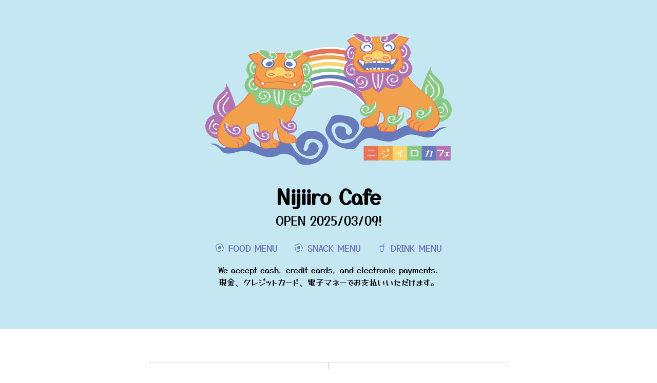

--- FILE ---
content_type: text/html; charset=utf-8
request_url: https://nijiirocafe.com/photo/class/?9.html
body_size: 2818
content:
<!DOCTYPE html>
<html lang="en">  
  <head>    
    <meta name="viewport" content="width=device-width, initial-scale=1.0">
    <meta charset="UTF-8">
    <meta name="description" content="Nijiiro Cafe">
    <meta name="author" content="Nijiiro Cafe">
    <link rel="icon" type="image/png" href="/favicon-96x96.png" sizes="96x96" />
<link rel="icon" type="image/svg+xml" href="/favicon.svg" />
<link rel="shortcut icon" href="/favicon.ico" />
<link rel="apple-touch-icon" sizes="180x180" href="/apple-touch-icon.png" />
<meta name="apple-mobile-web-app-title" content="Nijiiro" />
<link rel="manifest" href="/site.webmanifest" />


<meta property="og:title" content="Nijiiro Cafe - Open 2025/03/09" />
<meta property="og:description" content="Nijiiro Cafe and Parlor, opening 2025/03/09 in Naha, Okinawa." />
<meta property="og:type" content="website" />
<meta property="og:url" content="https://www.nijiirocafe.com" />
<meta property="og:image" content="https://www.nijiirocafe.com/cafe-card.png" />
<meta property="og:locale" content="en" />
<meta property="og:locale:alternate" content="ja" />

<meta name="twitter:card" content="summary_large_image" />
<meta name="twitter:site" content="@nijiirocafe" />
<meta name="twitter:creator" content="@nekotachiltd" />
<meta property="twitter:image" content="https://www.nijiirocafe.com/cafe-card.png" />
<meta property="twitter:url" content="https://www.nijiirocafe.com" />
<meta name="twitter:title" content="Nijiiro Cafe - Open 2025/03/09" />
<meta property="twitter:description" content="Nijiiro Cafe and Parlor, opening 2025/03/09 in Naha, Okinawa." />



<script type="c0054838ef6876316ef52ff3-text/javascript">
  (function(d) {
    var config = {
      kitId: 'giq1jxd',
      scriptTimeout: 3000,
      async: true
    },
    h=d.documentElement,t=setTimeout(function(){h.className=h.className.replace(/\bwf-loading\b/g,"")+" wf-inactive";},config.scriptTimeout),tk=d.createElement("script"),f=false,s=d.getElementsByTagName("script")[0],a;h.className+=" wf-loading";tk.src='https://use.typekit.net/'+config.kitId+'.js';tk.async=true;tk.onload=tk.onreadystatechange=function(){a=this.readyState;if(f||a&&a!="complete"&&a!="loaded")return;f=true;clearTimeout(t);try{Typekit.load(config)}catch(e){}};s.parentNode.insertBefore(tk,s)
  })(document);
</script>

    <title>Nijiiro Cafe - OPEN 2025/03/09!</title>
    <style type="text/css"> 
      body {
        background-color: #ffffff;
        font-family: "yusei-magic", -apple-system, BlinkMacSystemFont, "Segoe UI", Roboto, Helvetica, Arial, sans-serif, "Apple Color Emoji", "Segoe UI Emoji", "Segoe UI Symbol";
        font-weight: 400;
        font-style: normal;
        margin: 0;
        padding: 0;
      }

      header {
        background-color: #c5e7f2;
        padding: 4rem;
      }

      #cards{
        padding: 4rem;
        background-color: #fff;
      }

      #cards ul{
        list-style: none;
        padding: 0;
        margin: 0;
        display: flex;
        justify-content: center;
        align-items: center;
        gap: 4rem;
        width: 100%;
      }

      #cards ul li {
        max-width: 350px;
        width: 80%;
      }


      #cards ul li img{
        width: 100%;
        height: auto;
        display: block;
      }

      @media (max-width: 768px) {
        #cards{
          padding: 2rem;
        }

        #cards ul{
          flex-direction: column;
        }

        #cards ul li {
          width: 80%;
          max-width: 80%;
        }
      }

      header img{
        width: 80%;
        max-width: 480px;
        height: auto;
        display: block;
        margin: 0 auto;
      }

      header h1{
        font-size: 2.5rem;
        text-align: center;
        margin-top: 2rem;
        margin-bottom: 0;
      }

      header h2{
        font-size: 1.5rem;
        text-align: center;
        margin-top: 0;
        margin-bottom: 0;
        font-weight: 200;
      }

      header h3{
        font-size: 1.5rem;
        text-align: center;
        margin-top: 1rem;
        margin-bottom: 0.5rem;
        font-weight: 200;
      }

      header h3 a {
        text-align: center;
        display: block;
        margin: 0 auto;
        text-decoration: none;
        color: #6b79b6;
      }

      header h3 a:hover {
        color: #a879af;
      }

      .menu-nav{
        display: inline-block;
        margin-right: 1.5rem;
      }

      .menu-nav:last-of-type{
        margin-right: 0;
      }

      .menu-link{
        display: inline;
        margin-left: 0rem;
        font-size: 1.1rem;
      }

      .payment-info{
        text-align: center;
      }

    </style>
  </head>
  <body>
    <header>
      <img src="/SVG/shisha-logo.svg" alt="Shisha" width="480" height="271">
      <h1>Nijiiro Cafe</h1>
      <h2>OPEN 2025/03/09!</h2>
      <h3>

        <a href="/NijiiroMenu202506-01.png" target="_blank" alt="Download Food Menu" class="menu-nav">
          <svg xmlns="http://www.w3.org/2000/svg" width="16" height="16" fill="currentColor" class="bi bi-egg-fried" viewBox="0 0 16 16">
            <path d="M8 11a3 3 0 1 0 0-6 3 3 0 0 0 0 6"/>
            <path d="M13.997 5.17a5 5 0 0 0-8.101-4.09A5 5 0 0 0 1.28 9.342a5 5 0 0 0 8.336 5.109 3.5 3.5 0 0 0 5.201-4.065 3.001 3.001 0 0 0-.822-5.216zm-1-.034a1 1 0 0 0 .668.977 2.001 2.001 0 0 1 .547 3.478 1 1 0 0 0-.341 1.113 2.5 2.5 0 0 1-3.715 2.905 1 1 0 0 0-1.262.152 4 4 0 0 1-6.67-4.087 1 1 0 0 0-.2-1 4 4 0 0 1 3.693-6.61 1 1 0 0 0 .8-.2 4 4 0 0 1 6.48 3.273z"/>
          </svg>
          <span class="menu-link">
          FOOD MENU
        </span>
        </a>

        <a href="/NijiiroMenu202506-02.png" target="_blank" alt="Download Snack Menu" class="menu-nav">
          <svg xmlns="http://www.w3.org/2000/svg" width="16" height="16" fill="currentColor" class="bi bi-egg-fried" viewBox="0 0 16 16">
            <path d="M8 11a3 3 0 1 0 0-6 3 3 0 0 0 0 6"/>
            <path d="M13.997 5.17a5 5 0 0 0-8.101-4.09A5 5 0 0 0 1.28 9.342a5 5 0 0 0 8.336 5.109 3.5 3.5 0 0 0 5.201-4.065 3.001 3.001 0 0 0-.822-5.216zm-1-.034a1 1 0 0 0 .668.977 2.001 2.001 0 0 1 .547 3.478 1 1 0 0 0-.341 1.113 2.5 2.5 0 0 1-3.715 2.905 1 1 0 0 0-1.262.152 4 4 0 0 1-6.67-4.087 1 1 0 0 0-.2-1 4 4 0 0 1 3.693-6.61 1 1 0 0 0 .8-.2 4 4 0 0 1 6.48 3.273z"/>
          </svg>
          <span class="menu-link">
          SNACK MENU
        </span>
        </a>

        <a href="/NijiiroMenu202506-04.png" target="_blank" alt="Download Drink Menu" class="menu-nav">
          <svg xmlns="http://www.w3.org/2000/svg" width="16" height="16" fill="currentColor" class="bi bi-cup-straw" viewBox="0 0 16 16">
            <path d="M13.902.334a.5.5 0 0 1-.28.65l-2.254.902-.4 1.927c.376.095.715.215.972.367.228.135.56.396.56.82q0 .069-.011.132l-.962 9.068a1.28 1.28 0 0 1-.524.93c-.488.34-1.494.87-3.01.87s-2.522-.53-3.01-.87a1.28 1.28 0 0 1-.524-.93L3.51 5.132A1 1 0 0 1 3.5 5c0-.424.332-.685.56-.82.262-.154.607-.276.99-.372C5.824 3.614 6.867 3.5 8 3.5c.712 0 1.389.045 1.985.127l.464-2.215a.5.5 0 0 1 .303-.356l2.5-1a.5.5 0 0 1 .65.278M9.768 4.607A14 14 0 0 0 8 4.5c-1.076 0-2.033.11-2.707.278A3.3 3.3 0 0 0 4.645 5c.146.073.362.15.648.222C5.967 5.39 6.924 5.5 8 5.5c.571 0 1.109-.03 1.588-.085zm.292 1.756C9.445 6.45 8.742 6.5 8 6.5c-1.133 0-2.176-.114-2.95-.308a6 6 0 0 1-.435-.127l.838 8.03c.013.121.06.186.102.215.357.249 1.168.69 2.438.69s2.081-.441 2.438-.69c.042-.029.09-.094.102-.215l.852-8.03a6 6 0 0 1-.435.127 9 9 0 0 1-.89.17zM4.467 4.884s.003.002.005.006zm7.066 0-.005.006zM11.354 5a3 3 0 0 0-.604-.21l-.099.445.055-.013c.286-.072.502-.149.648-.222"/>
          </svg>
          <span class="menu-link">
          DRINK MENU
        </span>
        </a>


      </h3>

      <p class="payment-info">
        We accept cash, credit cards, and electronic payments.<br>
        現金、クレジットカード、電子マネーでお支払いいただけます。
      </p>
    </header>
    <section id="cards">
      <ul>
        <li>
          <img src="/SVG/logo-and-title.svg" alt="Nijiiro Cafe Logo and Title" width="400" height="660">
        </li>
        <li>
          <img src="/SVG/map-and-address.svg" alt="Nijiiro Cafe Map and Address" width="400" height="660">
        </li>
      </ul>
    </section>
  <script src="/cdn-cgi/scripts/7d0fa10a/cloudflare-static/rocket-loader.min.js" data-cf-settings="c0054838ef6876316ef52ff3-|49" defer></script><script defer src="https://static.cloudflareinsights.com/beacon.min.js/vcd15cbe7772f49c399c6a5babf22c1241717689176015" integrity="sha512-ZpsOmlRQV6y907TI0dKBHq9Md29nnaEIPlkf84rnaERnq6zvWvPUqr2ft8M1aS28oN72PdrCzSjY4U6VaAw1EQ==" data-cf-beacon='{"version":"2024.11.0","token":"5e3ed7bde75a41bbb706b1a99f822c06","r":1,"server_timing":{"name":{"cfCacheStatus":true,"cfEdge":true,"cfExtPri":true,"cfL4":true,"cfOrigin":true,"cfSpeedBrain":true},"location_startswith":null}}' crossorigin="anonymous"></script>
</body>
</html>


--- FILE ---
content_type: image/svg+xml
request_url: https://nijiirocafe.com/SVG/logo-and-title.svg
body_size: 6884
content:
<?xml version="1.0" encoding="UTF-8"?>
<svg id="Layer_2" data-name="Layer 2" xmlns="http://www.w3.org/2000/svg" viewBox="0 0 157.32 259.45">
  <defs>
    <style>
      .cls-1 {
        fill: #677abb;
      }

      .cls-2 {
        fill: #231f20;
      }

      .cls-3 {
        fill: #f8d56d;
      }

      .cls-4 {
        fill: #b176b2;
      }

      .cls-5 {
        fill: #f1a04b;
      }

      .cls-6 {
        stroke: #ddd;
        stroke-miterlimit: 10;
        stroke-width: .5px;
      }

      .cls-6, .cls-7 {
        fill: #fff;
      }

      .cls-8 {
        fill: #ea7259;
      }

      .cls-9 {
        fill: #88c983;
      }
    </style>
  </defs>
  <g id="logo">
    <rect class="cls-6" x=".25" y=".25" width="156.82" height="258.95"/>
    <g>
      <path class="cls-2" d="M59.27,90.3c-.04-.06-.1-.18-.18-.34-.08-.16-.17-.35-.28-.58s-.22-.46-.34-.71c-.12-.25-.24-.5-.35-.75s-.23-.47-.34-.68c-.11-.21-.2-.38-.28-.51-.07-.11-.15-.2-.24-.25s-.17-.09-.22-.13c.11-.06.22-.1.31-.12.09-.02.18-.04.26-.04.17,0,.33.02.48.06s.28.13.38.26c.06.08.16.25.28.51.13.26.29.59.47,1,.11.24.22.48.33.72s.22.48.33.7.23.42.35.58c.12.17.24.29.38.37-.14.08-.27.13-.39.17s-.23.05-.34.05-.19,0-.26-.02c-.07-.01-.13-.04-.19-.09s-.11-.12-.18-.21ZM57.23,90.2s0-.14.02-.28c.01-.14.03-.31.05-.52.02-.21.04-.43.06-.66.02-.24.04-.48.06-.72s.03-.47.05-.69c.01-.22.02-.4.02-.56,0-.14,0-.25-.02-.33-.01-.09-.03-.16-.05-.21.23.05.4.11.51.18.11.07.18.16.2.25.03.09.04.2.04.32,0,.29-.02.6-.05.92s-.07.67-.1,1.03c-.04.36-.05.75-.05,1.15,0,.06,0,.13,0,.21,0,.07,0,.15.01.24-.19,0-.33,0-.43-.03s-.17-.04-.22-.08c-.04-.03-.07-.07-.08-.11,0-.04-.01-.08-.01-.13ZM59.76,90.27c0-.05.01-.1.02-.14,0-.04,0-.09,0-.14,0-.22.01-.46.03-.72.02-.26.05-.53.08-.82.03-.29.05-.58.08-.89.02-.3.03-.61.03-.92,0-.08,0-.16,0-.24,0-.08,0-.14-.01-.19.19,0,.33,0,.43.03s.17.04.22.07.07.07.07.1c0,.04.01.08.01.12,0,.05,0,.14-.02.29-.01.14-.03.32-.04.53-.02.21-.04.44-.06.68s-.04.49-.06.73-.03.48-.04.69c-.01.22-.02.41-.02.56,0,.07,0,.14,0,.21,0,.07.01.14.02.2l-.74-.17Z"/>
      <path class="cls-2" d="M63.59,90.04c0,.13,0,.25.02.34.01.09.03.16.05.21-.23,0-.43-.03-.58-.1-.15-.07-.27-.17-.34-.32s-.11-.32-.11-.54c0-.17.01-.34.04-.52s.06-.38.09-.58.04-.42.04-.65c0-.08,0-.15-.01-.23s-.02-.14-.04-.2c.08-.02.17-.03.27-.04.09-.01.18-.02.24-.02.23,0,.38.04.47.1.09.07.13.19.13.36,0,.1-.02.26-.06.48-.04.22-.09.47-.13.77-.04.29-.07.61-.07.94ZM63.76,87c-.07.02-.15.04-.23.05-.08.01-.17.02-.25.02s-.16-.01-.24-.04c-.08-.02-.14-.07-.19-.13-.05-.06-.07-.15-.07-.26,0-.1.01-.2.04-.29.03-.09.05-.19.09-.29.07-.02.15-.03.24-.05s.17-.02.25-.02c.09,0,.17.01.24.04s.14.06.19.12c.05.06.07.15.07.26,0,.1-.01.2-.04.29-.03.09-.05.19-.09.29Z"/>
      <path class="cls-2" d="M64.75,92.3c-.23,0-.41-.06-.55-.18-.14-.12-.21-.27-.21-.46,0-.12.03-.24.09-.35.06-.11.15-.2.26-.28s.25-.11.41-.11c.04,0,.09,0,.15,0,.06,0,.12.01.17.03-.03.03-.07.08-.11.15-.04.07-.07.15-.1.24s-.04.17-.04.26.02.16.05.21.08.08.13.08c.1,0,.19-.05.27-.16s.15-.26.2-.45c.06-.19.1-.41.14-.66.04-.25.07-.51.09-.79.02-.28.04-.57.05-.86s.02-.57.02-.84c0-.13,0-.25-.01-.37,0-.12-.02-.23-.04-.33.08-.02.17-.03.27-.04.09-.01.18-.02.24-.02.22,0,.38.04.47.1.09.07.13.19.13.36,0,.2,0,.42-.02.68s-.03.52-.06.81c-.03.28-.08.56-.14.85-.06.28-.14.55-.24.81-.1.26-.22.48-.37.68-.15.2-.32.35-.53.47-.21.11-.44.17-.72.17ZM66.68,87c-.07.02-.15.04-.23.05-.08.01-.17.02-.25.02s-.16-.01-.24-.04c-.08-.02-.14-.07-.19-.13-.05-.06-.07-.15-.07-.26,0-.1.01-.2.04-.29.02-.09.05-.19.08-.29.07-.02.15-.03.24-.05s.17-.02.25-.02c.09,0,.17.01.24.04s.14.06.19.12c.05.06.07.15.07.26,0,.1-.01.2-.04.29-.03.09-.05.19-.09.29Z"/>
      <path class="cls-2" d="M69.61,90.04c0,.13,0,.25.02.34.01.09.03.16.05.21-.23,0-.43-.03-.58-.1-.15-.07-.27-.17-.34-.32s-.11-.32-.11-.54c0-.17.01-.34.04-.52s.06-.38.09-.58.04-.42.04-.65c0-.08,0-.15-.01-.23s-.02-.14-.04-.2c.08-.02.17-.03.27-.04.09-.01.18-.02.24-.02.23,0,.38.04.47.1.09.07.13.19.13.36,0,.1-.02.26-.06.48-.04.22-.09.47-.13.77-.04.29-.07.61-.07.94ZM69.78,87c-.07.02-.15.04-.23.05-.08.01-.17.02-.25.02s-.16-.01-.24-.04c-.08-.02-.14-.07-.19-.13-.05-.06-.07-.15-.07-.26,0-.1.01-.2.04-.29.03-.09.05-.19.09-.29.07-.02.15-.03.24-.05s.17-.02.25-.02c.09,0,.17.01.24.04s.14.06.19.12c.05.06.07.15.07.26,0,.1-.01.2-.04.29-.03.09-.05.19-.09.29Z"/>
      <path class="cls-2" d="M72.62,90.04c0,.13,0,.25.02.34.01.09.03.16.05.21-.23,0-.43-.03-.58-.1-.15-.07-.27-.17-.34-.32s-.11-.32-.11-.54c0-.17.01-.34.04-.52s.06-.38.09-.58.04-.42.04-.65c0-.08,0-.15-.01-.23s-.02-.14-.04-.2c.08-.02.17-.03.27-.04.09-.01.18-.02.24-.02.23,0,.38.04.47.1.09.07.13.19.13.36,0,.1-.02.26-.06.48-.04.22-.09.47-.13.77-.04.29-.07.61-.07.94ZM72.8,87c-.07.02-.15.04-.23.05-.08.01-.17.02-.25.02s-.16-.01-.24-.04c-.08-.02-.14-.07-.19-.13-.05-.06-.07-.15-.07-.26,0-.1.01-.2.04-.29.03-.09.05-.19.09-.29.07-.02.15-.03.24-.05s.17-.02.25-.02c.09,0,.17.01.24.04s.14.06.19.12c.05.06.07.15.07.26,0,.1-.01.2-.04.29-.03.09-.05.19-.09.29Z"/>
      <path class="cls-2" d="M75.7,88.53c.1-.29.19-.52.29-.68s.2-.28.31-.34c.11-.07.22-.1.34-.1.1,0,.2.03.28.08.08.05.14.13.19.22.04.09.07.2.07.32,0,.16-.04.31-.1.44-.07.13-.17.23-.29.3-.12.07-.26.11-.42.11-.05,0-.1,0-.14,0-.04,0-.08-.02-.11-.03.05-.08.09-.18.12-.28.03-.1.04-.2.05-.29,0-.07,0-.12-.02-.16-.01-.03-.04-.05-.06-.05-.06,0-.13.06-.19.17-.06.11-.12.26-.17.45s-.09.4-.12.63c-.03.23-.05.47-.05.71,0,.1,0,.19,0,.26,0,.07.01.13.02.18-.09.02-.17.04-.25.05-.08,0-.16.02-.24.02-.22,0-.38-.04-.48-.11-.1-.07-.15-.19-.15-.34,0-.08.01-.2.03-.34.02-.14.05-.31.08-.49.03-.18.05-.37.08-.57.02-.2.04-.39.04-.58,0-.14,0-.28-.02-.41-.02-.14-.04-.26-.07-.38.3,0,.54.08.71.24s.26.39.26.67c0,.04,0,.08,0,.14s0,.11-.01.17h.04Z"/>
      <path class="cls-2" d="M79.56,90.59c-.15,0-.31-.03-.46-.08-.15-.06-.29-.14-.41-.25-.12-.11-.22-.26-.29-.44-.07-.18-.11-.39-.11-.63,0-.3.05-.57.16-.83.11-.26.26-.48.46-.65.2-.18.43-.3.7-.36.04,0,.08.01.11.03s.05.05.05.08c-.11.08-.22.2-.32.35-.1.16-.17.36-.22.61h.03c.09-.25.2-.45.32-.6.13-.14.26-.24.39-.3.13-.06.25-.08.36-.08.18,0,.34.05.48.14.14.09.25.23.33.4s.12.38.12.62c0,.23-.03.46-.1.7s-.17.45-.31.65c-.14.2-.32.36-.53.47-.22.12-.48.18-.79.18ZM79.69,90.21c.1,0,.18-.04.26-.13.08-.09.14-.21.2-.36s.09-.31.12-.49.04-.36.04-.54c0-.32-.03-.54-.09-.67-.06-.13-.14-.19-.23-.19-.09,0-.18.04-.26.13-.08.09-.16.2-.22.35-.06.14-.11.3-.15.47-.04.17-.06.34-.06.51s.01.32.04.46c.03.14.07.25.12.33.06.08.13.12.23.12Z"/>
      <path class="cls-2" d="M88.34,89.52c.06.02.1.05.13.08s.04.07.04.12c-.2.3-.42.53-.68.69-.26.16-.54.24-.84.24-.34,0-.63-.08-.88-.24-.25-.16-.44-.38-.58-.68-.14-.29-.2-.64-.2-1.03,0-.37.05-.71.16-1.01s.26-.57.46-.79c.2-.22.43-.4.7-.52.27-.12.57-.18.89-.18.36,0,.64.09.85.27s.31.42.31.73c0,.18-.03.34-.1.48-.07.14-.17.25-.29.33-.12.08-.26.12-.42.12-.04,0-.09,0-.14-.01-.05,0-.1-.02-.16-.03.04-.07.08-.16.12-.27.04-.11.06-.23.09-.35.02-.12.03-.23.03-.33,0-.15-.03-.27-.09-.35-.06-.08-.15-.12-.26-.12-.14,0-.28.05-.41.16s-.24.26-.34.45c-.1.19-.17.41-.23.65-.06.25-.08.51-.08.79s.03.52.1.71c.07.19.16.34.29.44.13.1.28.15.47.15.19,0,.39-.04.59-.13.2-.09.36-.21.5-.36Z"/>
      <path class="cls-2" d="M91.92,89.72c-.07.18-.16.33-.27.46-.11.13-.23.23-.37.3-.14.07-.28.1-.44.1-.25,0-.45-.09-.59-.27s-.21-.44-.21-.77c0-.27.04-.53.13-.77.09-.24.21-.46.37-.64.16-.19.34-.33.54-.44.2-.11.42-.16.65-.16.1,0,.21,0,.32.03.11.02.21.05.29.08-.17.06-.33.15-.48.28s-.28.28-.39.45c-.11.17-.2.36-.27.56-.06.2-.1.4-.1.61,0,.16.02.3.06.39s.1.15.18.15c.09,0,.17-.06.25-.18.08-.12.16-.28.23-.48.07-.2.13-.42.17-.66.04-.24.06-.48.06-.72,0-.1,0-.19,0-.28,0-.09-.01-.16-.02-.23.08-.03.16-.04.23-.05.07,0,.15-.01.24-.01.22,0,.38.04.49.11.1.07.15.19.15.34,0,.09-.01.2-.04.35-.03.15-.05.31-.09.49-.03.18-.06.38-.09.58-.03.2-.04.4-.04.6,0,.15.01.28.04.39.03.11.07.24.13.38-.38,0-.66-.07-.83-.21-.18-.14-.27-.36-.27-.65v-.08s0-.02,0-.03h-.04Z"/>
      <path class="cls-2" d="M96.76,87.38s.02.09.03.13c0,.05.01.09.01.13,0,.2-.04.34-.13.41-.09.07-.2.1-.34.1-.2,0-.37,0-.52,0-.15,0-.28.02-.39.03-.12.02-.23.04-.34.07-.11.03-.23.07-.36.11,0-.05-.02-.11-.02-.17,0-.06-.01-.12-.01-.17,0-.14.04-.25.1-.32.07-.07.16-.12.28-.14.12-.02.25-.03.39-.03.09,0,.19,0,.28,0,.1,0,.19,0,.28,0,.14,0,.28-.01.42-.04.13-.02.25-.07.33-.14ZM95,90.01c0-.12,0-.29.02-.5.02-.21.04-.46.08-.72.04-.27.09-.55.16-.83.07-.29.15-.56.26-.83.1-.27.23-.51.38-.73s.32-.39.51-.52c.19-.13.41-.19.65-.19.23,0,.41.06.56.18s.21.27.21.46c0,.12-.03.23-.09.35-.06.11-.14.21-.26.28-.11.07-.25.11-.41.11-.04,0-.09,0-.15,0-.06,0-.12-.02-.17-.03.03-.03.07-.08.11-.15.04-.07.07-.15.1-.24.03-.09.04-.17.04-.26,0-.09-.02-.17-.05-.22s-.08-.08-.13-.08c-.08,0-.15.05-.21.15-.06.1-.12.24-.18.42-.05.18-.1.38-.14.6-.04.23-.08.47-.11.72s-.06.51-.08.76-.04.5-.05.74-.01.44-.01.63c0,.13,0,.25,0,.35,0,.1.01.19.02.27s.02.15.03.21.02.12.03.18c-.23,0-.42-.03-.56-.09-.15-.06-.26-.14-.34-.24-.08-.1-.14-.22-.17-.35-.03-.13-.05-.27-.05-.42Z"/>
      <path class="cls-2" d="M99.44,90.59c-.26,0-.48-.05-.67-.16-.19-.11-.34-.26-.44-.46-.11-.2-.16-.43-.16-.69s.04-.51.13-.74c.09-.23.21-.42.37-.59.16-.17.34-.3.56-.39s.44-.14.7-.14c.3,0,.54.07.71.21s.26.33.26.57c0,.2-.05.37-.15.52-.1.15-.24.27-.42.35s-.39.13-.64.13c-.08,0-.16,0-.23-.02s-.15-.03-.22-.06l.02-.21h.14c.1,0,.19-.03.26-.1.07-.07.13-.16.17-.29.04-.12.06-.27.06-.43,0-.1-.02-.18-.05-.24s-.08-.09-.13-.09c-.07,0-.13.05-.18.16-.05.1-.1.24-.13.39s-.06.32-.08.49c-.02.17-.02.32-.02.45,0,.36.04.61.13.75s.21.2.38.2c.27,0,.51-.18.71-.53.13.03.19.1.19.2-.15.23-.33.41-.54.54-.21.12-.45.19-.71.19Z"/>
    </g>
    <g>
      <path class="cls-2" d="M37.45,230.6c0-.16.02-.38.05-.66s.08-.6.13-.95.1-.72.15-1.1c.05-.38.09-.76.13-1.14.04-.38.05-.73.05-1.06,0-.23,0-.42-.02-.55-.02-.14-.04-.24-.08-.32.37.02.67.07.9.16s.4.21.5.37c.11.16.16.37.16.63,0,.19-.02.44-.07.76s-.09.68-.15,1.09-.11.85-.15,1.33-.07.97-.07,1.49c0,.13,0,.26.01.37,0,.11.02.21.03.29-.12,0-.23.02-.32.02-.09,0-.16,0-.23,0-.39,0-.66-.05-.81-.15-.15-.1-.22-.29-.22-.56ZM39.02,225.47c.23-.12.48-.21.75-.27.27-.06.54-.09.81-.09.32,0,.61.07.86.21.25.14.44.33.57.58.14.24.21.53.21.86s-.07.62-.2.89-.31.52-.54.72-.5.37-.81.48c-.31.12-.65.17-1.01.17-.11,0-.2,0-.27,0-.07,0-.14-.01-.19-.02l-.02-.45c.24,0,.46-.04.66-.12s.36-.18.5-.32c.14-.14.25-.31.32-.5s.12-.42.12-.65c0-.22-.03-.41-.1-.57-.07-.16-.17-.29-.29-.37-.13-.09-.27-.13-.44-.13-.12,0-.25.01-.38.04-.14.03-.27.07-.4.13l-.12-.57Z"/>
      <path class="cls-2" d="M46.71,230.05c-.1.26-.23.48-.38.66-.16.19-.33.33-.53.42-.2.1-.41.15-.63.15-.37,0-.65-.13-.85-.39-.2-.26-.3-.63-.3-1.1,0-.39.06-.76.19-1.11.13-.35.31-.65.53-.92s.49-.48.78-.63.6-.23.93-.23c.14,0,.3.01.46.04s.3.07.41.11c-.25.08-.48.21-.69.4s-.41.4-.57.64c-.16.25-.29.51-.38.8s-.14.58-.14.88c0,.24.03.43.09.57.06.14.15.21.25.21.12,0,.25-.09.37-.26.12-.18.23-.41.33-.7.1-.29.19-.6.25-.95.06-.34.09-.69.09-1.03,0-.14,0-.27-.01-.4s-.02-.24-.03-.33c.12-.04.23-.06.32-.07.1-.01.21-.02.34-.02.32,0,.55.05.7.15.15.1.22.27.22.49,0,.12-.02.29-.05.5s-.08.45-.13.71c-.05.26-.09.54-.13.83-.04.29-.06.58-.06.86,0,.22.02.4.05.56.04.16.1.34.18.54-.54,0-.95-.1-1.2-.3-.25-.2-.38-.51-.38-.93v-.11s0-.03,0-.05h-.05Z"/>
      <path class="cls-2" d="M52.48,228.34c.14-.42.28-.74.42-.98.14-.23.29-.4.44-.49.15-.09.32-.14.49-.14.15,0,.28.04.4.12.12.08.21.18.27.31.06.13.1.29.1.46,0,.24-.05.45-.15.63-.1.18-.24.33-.41.43-.18.11-.38.16-.6.16-.07,0-.14,0-.2-.01-.06,0-.11-.02-.16-.04.07-.12.13-.26.17-.41.04-.15.06-.29.07-.42,0-.1,0-.18-.02-.23s-.05-.07-.09-.07c-.09,0-.18.08-.28.24s-.18.38-.25.65c-.07.27-.13.57-.18.91-.04.33-.07.68-.07,1.03,0,.14,0,.27.01.37s.02.19.04.26c-.13.03-.25.05-.36.07s-.23.02-.34.02c-.31,0-.54-.05-.69-.16s-.22-.27-.22-.49c0-.12.02-.28.05-.49.03-.21.07-.44.11-.71.04-.26.08-.54.11-.82.03-.29.05-.56.05-.83,0-.2-.01-.4-.04-.59-.02-.2-.05-.38-.1-.54.44,0,.78.12,1.03.35.25.23.37.56.37.97,0,.06,0,.12,0,.2,0,.08,0,.16-.02.24h.05Z"/>
      <path class="cls-2" d="M56.34,229.98c0-.15.02-.38.05-.67.04-.3.08-.63.13-1.01.05-.38.1-.77.15-1.17.05-.4.09-.79.13-1.17.04-.38.05-.71.05-1.01,0-.21,0-.4-.02-.55-.02-.16-.04-.27-.07-.35.39,0,.69.06.9.19.21.12.36.29.44.49.08.21.12.43.12.67s-.02.54-.07.93c-.05.38-.1.81-.15,1.28-.06.47-.11.97-.15,1.48-.05.51-.07,1.02-.07,1.53,0,.12,0,.24.01.35,0,.12.01.23.02.34-.36,0-.64-.03-.85-.1s-.35-.16-.44-.27-.15-.26-.17-.42-.03-.34-.02-.54Z"/>
      <path class="cls-2" d="M62.19,231.31c-.22,0-.44-.04-.66-.12s-.41-.2-.59-.37c-.17-.17-.32-.38-.42-.63-.11-.25-.16-.56-.16-.91,0-.43.08-.83.24-1.2.16-.37.38-.68.66-.94.28-.26.62-.43,1-.52.06,0,.11.02.15.05.05.03.07.07.08.11-.16.11-.31.28-.46.51s-.25.52-.31.87h.05c.13-.36.28-.65.47-.86.18-.21.37-.35.56-.43.19-.08.37-.12.52-.12.26,0,.49.07.69.2.2.13.36.33.48.58.12.25.18.55.18.9,0,.33-.05.66-.14,1s-.24.65-.44.93c-.2.28-.46.51-.77.68-.31.17-.69.26-1.13.26ZM62.37,230.75c.14,0,.26-.06.37-.19.11-.13.2-.3.28-.51.08-.21.14-.45.18-.71s.06-.52.06-.78c0-.46-.04-.78-.13-.96-.09-.18-.2-.27-.33-.27s-.25.06-.37.19c-.12.13-.23.29-.32.5-.09.21-.16.43-.22.68-.05.25-.08.5-.08.74s.02.46.05.66.09.36.18.48c.08.12.19.18.32.18Z"/>
      <path class="cls-2" d="M68.6,228.34c.14-.42.28-.74.42-.98.14-.23.29-.4.44-.49.15-.09.32-.14.49-.14.15,0,.28.04.4.12.12.08.21.18.27.31.06.13.1.29.1.46,0,.24-.05.45-.15.63-.1.18-.24.33-.41.43-.18.11-.38.16-.6.16-.07,0-.14,0-.2-.01-.06,0-.11-.02-.16-.04.07-.12.13-.26.17-.41.04-.15.06-.29.07-.42,0-.1,0-.18-.02-.23s-.05-.07-.09-.07c-.09,0-.18.08-.28.24s-.18.38-.25.65c-.07.27-.13.57-.18.91-.04.33-.07.68-.07,1.03,0,.14,0,.27.01.37s.02.19.04.26c-.13.03-.25.05-.36.07s-.23.02-.34.02c-.31,0-.54-.05-.69-.16s-.22-.27-.22-.49c0-.12.02-.28.05-.49.03-.21.07-.44.11-.71.04-.26.08-.54.11-.82.03-.29.05-.56.05-.83,0-.2-.01-.4-.04-.59-.02-.2-.05-.38-.1-.54.44,0,.78.12,1.03.35.25.23.37.56.37.97,0,.06,0,.12,0,.2,0,.08,0,.16-.02.24h.05Z"/>
      <path class="cls-2" d="M77.92,226.63c0,.34.16.61.48.8.32.19.76.29,1.32.29.3,0,.6-.03.9-.09.3-.06.6-.15.9-.27,0,.2-.01.38-.03.52-.02.15-.06.27-.11.37-.05.1-.11.17-.18.22-.07.05-.16.07-.25.07h-.51c-.09.6-.16,1.09-.22,1.47-.06.38-.1.67-.13.89-.03.22-.05.38-.05.49s-.01.2-.01.27v.23c0,.24.02.44.05.58.03.15.07.31.14.47-.33,0-.61-.05-.83-.14s-.38-.23-.49-.42c-.11-.19-.16-.43-.16-.71,0-.08,0-.17.01-.26,0-.1.02-.2.03-.3.01-.1.03-.2.04-.28-.1.12-.23.23-.37.32-.14.09-.29.16-.46.21s-.34.07-.52.07c-.3,0-.58-.07-.81-.21-.24-.14-.43-.32-.56-.56-.13-.24-.2-.51-.2-.82s.07-.58.21-.83c.14-.25.33-.46.58-.62.24-.16.53-.27.85-.32-.22-.07-.41-.17-.57-.3-.16-.13-.28-.28-.36-.46-.08-.18-.12-.38-.12-.59,0-.31.08-.59.25-.83.17-.24.4-.42.71-.56s.65-.2,1.05-.2c.52,0,.94.1,1.25.31.31.21.47.49.47.84,0,.21-.06.4-.18.57s-.28.3-.49.4c-.21.09-.44.14-.71.14-.05,0-.11,0-.16-.01s-.12-.02-.18-.03c.15-.17.26-.33.33-.47.06-.14.1-.28.1-.42,0-.18-.04-.33-.12-.44-.08-.11-.19-.17-.32-.17-.1,0-.2.03-.28.1-.08.06-.15.15-.2.27s-.07.24-.07.38ZM78.05,230.67c.14,0,.26-.03.37-.1.11-.07.2-.17.28-.31s.15-.32.2-.53c.05-.21.1-.46.13-.75l.05-.42c-.2,0-.38.02-.55.06-.17.04-.33.1-.47.18s-.26.17-.36.28-.18.23-.23.36-.08.28-.08.42c0,.26.07.46.2.6.14.14.29.21.47.21Z"/>
      <path class="cls-2" d="M88.99,225.34c.24-.12.46-.2.65-.25s.38-.08.57-.08c.44,0,.83.12,1.17.37s.6.58.79,1.01c.19.43.28.93.28,1.5,0,.51-.08.97-.23,1.39-.15.42-.37.78-.66,1.08-.29.3-.63.53-1.02.7-.4.16-.83.25-1.31.25-.25,0-.5-.02-.75-.07-.25-.04-.5-.11-.73-.18-.23-.08-.43-.17-.61-.27.06-.25.11-.54.16-.86.05-.32.09-.66.13-1.02s.08-.73.11-1.1c.03-.37.05-.73.07-1.09s.02-.69.02-1.01c0-.16,0-.29,0-.41,0-.11-.02-.22-.03-.32s-.04-.21-.07-.34c.33,0,.63.06.89.18.26.12.46.29.58.5ZM88.7,230.55c.08.04.17.06.25.08.09.02.18.03.27.03.38,0,.7-.11.96-.32.26-.21.47-.53.61-.94.14-.41.21-.91.21-1.49,0-.42-.06-.79-.17-1.11-.12-.32-.28-.56-.49-.74-.21-.18-.45-.27-.73-.27-.08,0-.17,0-.27.02-.1.01-.18.03-.25.05,0,.19-.01.44-.04.74-.03.31-.06.64-.1,1.01-.04.37-.08.74-.12,1.1-.04.37-.07.71-.1,1.03-.03.32-.04.58-.04.79Z"/>
      <path class="cls-2" d="M96.39,228.34c.14-.42.28-.74.42-.98.14-.23.29-.4.44-.49.15-.09.32-.14.49-.14.15,0,.28.04.4.12.12.08.21.18.27.31.06.13.1.29.1.46,0,.24-.05.45-.15.63-.1.18-.24.33-.41.43-.18.11-.38.16-.6.16-.07,0-.14,0-.2-.01-.06,0-.11-.02-.16-.04.07-.12.13-.26.17-.41.04-.15.06-.29.07-.42,0-.1,0-.18-.02-.23s-.05-.07-.09-.07c-.09,0-.18.08-.28.24s-.18.38-.25.65c-.07.27-.13.57-.18.91-.04.33-.07.68-.07,1.03,0,.14,0,.27.01.37s.02.19.04.26c-.13.03-.25.05-.36.07s-.23.02-.34.02c-.31,0-.54-.05-.69-.16s-.22-.27-.22-.49c0-.12.02-.28.05-.49.03-.21.07-.44.11-.71.04-.26.08-.54.11-.82.03-.29.05-.56.05-.83,0-.2-.01-.4-.04-.59-.02-.2-.05-.38-.1-.54.44,0,.78.12,1.03.35.25.23.37.56.37.97,0,.06,0,.12,0,.2,0,.08,0,.16-.02.24h.05Z"/>
      <path class="cls-2" d="M101.8,230.51c0,.19,0,.35.02.49.02.13.04.24.07.31-.33,0-.61-.05-.83-.15-.22-.1-.38-.25-.49-.46s-.16-.46-.16-.78c0-.24.02-.49.06-.75.04-.27.08-.55.12-.84.04-.29.06-.61.06-.93,0-.11,0-.22-.02-.32,0-.11-.03-.21-.06-.29.12-.03.25-.05.38-.07.14-.02.25-.03.35-.03.32,0,.55.05.68.15.13.1.19.27.19.51,0,.15-.03.38-.09.69s-.12.68-.19,1.1-.1.88-.1,1.36ZM102.04,226.14c-.1.03-.21.06-.34.07-.12.02-.24.03-.36.03s-.23-.02-.35-.05c-.11-.03-.21-.09-.27-.18s-.1-.21-.1-.38c0-.14.02-.28.05-.42s.08-.27.12-.42c.1-.03.22-.05.34-.07.12-.02.24-.03.36-.03.12,0,.24.02.35.05s.2.09.27.18.1.21.1.37c0,.14-.02.28-.05.42s-.08.27-.12.42Z"/>
      <path class="cls-2" d="M106.3,228.22c.11-.33.25-.61.4-.83.15-.22.33-.38.53-.49.2-.11.43-.16.68-.16.32,0,.55.09.71.26.15.18.23.45.23.81,0,.25-.03.52-.08.83-.05.31-.1.62-.15.92-.05.31-.08.59-.08.84,0,.22.03.39.09.5.06.12.18.22.35.31-.08.02-.17.04-.25.06-.08.02-.22.03-.4.03-.46,0-.79-.07-.99-.22-.2-.14-.3-.38-.3-.7,0-.15.02-.32.05-.51.03-.19.07-.39.11-.6.04-.21.08-.41.11-.62.03-.2.05-.39.05-.56,0-.38-.08-.56-.25-.56-.12,0-.23.08-.34.24-.11.16-.21.38-.3.66-.09.28-.16.6-.21.95-.05.35-.07.73-.07,1.11,0,.13,0,.24.01.35,0,.1.02.19.04.25-.14.04-.26.06-.38.07-.11.01-.21.02-.31.02-.32,0-.55-.05-.7-.16s-.22-.27-.22-.5c0-.12.02-.28.05-.49.03-.21.07-.44.11-.71.04-.26.08-.53.11-.82.03-.28.05-.56.05-.83,0-.2-.01-.4-.04-.59-.02-.2-.05-.38-.1-.54.47,0,.83.12,1.09.35.26.23.39.56.39.98v.13s0,.1-.02.17h.04Z"/>
      <path class="cls-2" d="M112.88,227.92c.1-.32.23-.57.39-.75.16-.17.33-.29.52-.35.19-.06.36-.1.53-.1.33,0,.59.09.76.29.17.19.26.44.26.75,0,.21-.05.4-.15.57-.1.18-.23.33-.39.47-.16.13-.33.24-.51.32l.09.29c.09.3.21.59.34.87.13.28.27.54.42.78.14.24.28.44.42.62.14.17.25.29.35.37-.14.02-.27.04-.4.05-.13.01-.27.02-.44.02-.33,0-.62-.07-.84-.22s-.42-.35-.57-.61-.29-.56-.41-.9c-.12-.34-.23-.7-.35-1.08-.09,0-.16,0-.21,0h-.16s-.05-.11-.05-.25c.27,0,.5-.05.67-.12s.31-.18.41-.3c.1-.12.17-.26.21-.4.04-.14.06-.27.06-.4,0-.13-.02-.25-.07-.34-.05-.09-.11-.14-.19-.14-.09,0-.19.07-.29.21s-.19.34-.27.61c-.08.27-.15.6-.2.99-.05.39-.08.83-.08,1.33,0,.13,0,.24.01.35,0,.1.02.19.04.25-.14.04-.26.06-.38.07-.11.01-.21.02-.31.02-.32,0-.55-.05-.7-.16s-.22-.27-.22-.5c0-.17.02-.4.05-.69s.08-.62.14-1c.05-.38.11-.78.17-1.21.06-.43.1-.88.14-1.34.04-.46.05-.92.05-1.37,0-.21,0-.4-.02-.55-.01-.16-.04-.27-.07-.35.39,0,.69.05.9.14.21.1.36.24.44.44.08.2.12.45.12.77,0,.17-.01.38-.04.64-.03.25-.06.54-.11.86-.04.32-.09.66-.15,1.01l.05.02Z"/>
      <path class="cls-2" d="M118.77,231.35c-.46,0-.83-.09-1.11-.26s-.42-.4-.42-.69c0-.22.08-.4.24-.55.16-.15.36-.23.59-.23.12,0,.22.02.32.05.09.04.18.09.25.16-.07.08-.12.17-.16.27-.04.1-.06.2-.06.3,0,.13.04.24.1.32s.16.13.27.13c.08,0,.15-.02.21-.06.06-.04.11-.1.15-.17.04-.07.05-.15.05-.24,0-.13-.04-.25-.12-.36-.08-.11-.19-.21-.32-.31-.13-.1-.27-.2-.42-.3-.15-.1-.29-.22-.42-.34-.13-.12-.24-.27-.32-.43-.08-.16-.12-.35-.12-.57,0-.28.07-.53.22-.73s.36-.36.64-.47.6-.17.98-.17c.28,0,.52.04.72.11s.36.18.47.31c.11.13.16.29.16.48,0,.22-.07.41-.22.56s-.33.22-.54.22c-.11,0-.22-.02-.33-.07s-.21-.11-.3-.19c.09-.08.15-.17.2-.27.05-.11.07-.21.07-.32s-.02-.18-.07-.24c-.05-.06-.12-.09-.21-.09-.07,0-.13.02-.18.06-.05.04-.09.09-.12.15s-.04.14-.04.23c0,.15.04.29.13.41s.19.23.33.33.28.21.43.31c.15.1.29.21.43.34s.24.26.33.42c.08.16.13.34.13.55,0,.27-.08.51-.24.71s-.38.36-.67.47c-.29.11-.63.17-1.02.17Z"/>
    </g>
    <g>
      <rect class="cls-8" x="12.83" y="57.43" width="21.93" height="21.93"/>
      <rect class="cls-5" x="34.76" y="57.43" width="21.93" height="21.93"/>
      <rect class="cls-3" x="56.69" y="57.43" width="21.93" height="21.93"/>
      <rect class="cls-9" x="78.62" y="57.43" width="21.93" height="21.93"/>
      <rect class="cls-1" x="100.54" y="57.43" width="21.93" height="21.93"/>
      <rect class="cls-4" x="122.47" y="57.43" width="21.93" height="21.93"/>
      <path class="cls-7" d="M29.12,71.74c.31,0,.47.14.47.42s-.16.42-.47.42h-10.64c-.31,0-.47-.14-.47-.42s.16-.42.47-.42h10.64ZM28.37,64.2c.31,0,.47.14.47.42s-.16.42-.47.42h-8.92c-.31,0-.47-.14-.47-.42s.16-.42.47-.42h8.92Z"/>
      <path class="cls-7" d="M44.41,69.36c.2.08.3.2.3.34,0,.08-.04.17-.11.27l-.08.08c-.11.14-.25.21-.41.21-.07,0-.14-.01-.21-.04l-3.47-1.38c-.2-.08-.3-.2-.3-.34,0-.08.04-.17.11-.27l.08-.08c.11-.14.25-.21.41-.21.08,0,.15.01.21.04l3.47,1.38ZM44.75,65.7c.19.08.28.2.28.34,0,.08-.04.18-.13.28l-.08.1c-.11.12-.24.18-.38.18-.07,0-.16-.02-.27-.07l-3.33-1.51c-.19-.08-.28-.2-.28-.34,0-.09.04-.19.13-.28l.08-.1c.11-.12.24-.18.38-.18.07,0,.16.02.27.07l3.33,1.51ZM50.28,69.95c.11-.05.21-.07.28-.07.14,0,.26.05.37.16l.11.1c.1.1.16.21.16.31,0,.14-.08.25-.25.34l-8.32,4.22c-.11.05-.21.07-.28.07-.14,0-.26-.05-.37-.16l-.11-.1c-.1-.1-.16-.21-.16-.31,0-.14.08-.25.25-.34l8.32-4.22ZM49.96,65.72s.01.09.01.16c0,.24-.11.37-.33.4l-.36.06c-.26.05-.41-.08-.47-.37l-.64-2.96s-.01-.09-.01-.16c0-.24.11-.37.33-.4l.36-.06c.26-.05.43.08.48.37l.63,2.96ZM51.32,64.86s.01.09.01.16c0,.22-.11.35-.32.4l-.36.07c-.26.05-.43-.08-.48-.37l-.63-2.77s-.01-.06-.02-.08c0-.03,0-.06,0-.08,0-.21.11-.33.33-.38l.36-.07c.26-.05.43.08.48.37l.63,2.77Z"/>
      <path class="cls-7" d="M63.07,69.87c-.09.06-.19.08-.3.08-.13,0-.25-.05-.35-.14l-.14-.11c-.13-.11-.2-.22-.2-.32,0-.11.08-.22.24-.32l9.91-5.73c.1-.06.2-.08.3-.08.13,0,.25.05.35.14l.14.11c.13.11.2.22.2.32,0,.11-.08.22-.24.32l-3.92,2.27c.08.08.11.18.11.32v6.35c0,.31-.16.47-.47.47h-.88c-.31,0-.47-.16-.47-.47v-5.7l-4.29,2.48Z"/>
      <path class="cls-7" d="M94.95,72.69c0,.31-.16.47-.47.47h-.88c-.24,0-.38-.1-.44-.3h-7.19c-.06.2-.2.3-.44.3h-.88c-.31,0-.47-.16-.47-.47v-8.58c0-.31.16-.47.47-.47h.88s.09,0,.13.01h8.81c.31,0,.47.16.47.47v8.57ZM93.15,64.5h-7.13v7.51h7.13v-7.51Z"/>
      <path class="cls-7" d="M108.19,73.43c-.09.22-.24.32-.44.32h-.07s-.05,0-.07-.01l-.75-.16c-.24-.05-.35-.16-.35-.35,0-.07.01-.14.04-.23l3.13-7.37h-3.47c-.31,0-.47-.14-.47-.42s.16-.42.47-.42h3.83l.61-1.43c.09-.22.24-.32.44-.32h.07s.05,0,.07.01l.75.16c.24.05.35.16.35.35,0,.07-.01.14-.04.23l-.42,1h4.97c.29,0,.44.12.44.37,0,.03,0,.05,0,.08,0,.02-.01.05-.02.08l-1.99,7.99c-.07.29-.25.41-.55.37l-2.84-.47c-.25-.05-.38-.16-.38-.35,0-.03,0-.05,0-.08,0-.02.01-.05.02-.08v-.03c.1-.23.24-.34.45-.34h.06s.04,0,.06.01l1.52.27,1.75-6.97h-3.87l-3.3,7.79Z"/>
      <g>
        <path class="cls-7" d="M128.98,73.01c-.11.18-.25.27-.42.27-.05,0-.11,0-.18-.03l-.61-.18c-.22-.08-.32-.19-.32-.35,0-.08.03-.16.08-.25l5.04-8.1h-8.64c-.31,0-.47-.14-.47-.42s.16-.42.47-.42h10.32c.26,0,.4.1.4.3,0,.08-.03.16-.08.27l-5.58,8.94Z"/>
        <path class="cls-7" d="M139.91,71.91v.04h3.04c.31,0,.47.14.47.42s-.16.42-.47.42h-7.91c-.31,0-.47-.14-.47-.42s.16-.42.47-.42h3.06v-4.57h-2.7c-.31,0-.47-.14-.47-.42s.16-.42.47-.42h7.27c.31,0,.47.14.47.42s-.16.42-.47.42h-2.77v4.53Z"/>
      </g>
    </g>
  </g>
</svg>

--- FILE ---
content_type: image/svg+xml
request_url: https://nijiirocafe.com/SVG/shisha-logo.svg
body_size: 34723
content:
<?xml version="1.0" encoding="UTF-8"?>
<svg id="Layer_2" data-name="Layer 2" xmlns="http://www.w3.org/2000/svg" viewBox="0 0 1003.68 540.08">
  <defs>
    <style>
      .cls-1 {
        fill: #677abb;
      }

      .cls-2 {
        fill: #231f20;
      }

      .cls-3 {
        fill: #f8d56d;
      }

      .cls-4 {
        fill: #b176b2;
      }

      .cls-5 {
        fill: #f1a04b;
      }

      .cls-6 {
        fill: #fff;
      }

      .cls-7 {
        fill: #ea7259;
      }

      .cls-8 {
        fill: #88c983;
      }
    </style>
  </defs>
  <g id="logo">
    <g>
      <path class="cls-6" d="M825.68,295.38c-15.02-53.09-43.58-101.67-82.4-140.84-38.63-38.98-86.89-67.67-139.52-83.16-55.26-16.27-114.83-17.45-170.8-3.92-54.36,13.15-105.37,39.97-146.86,77.49-41.04,37.09-72.52,83.98-90.8,136.22-2.22,6.32-4.22,12.71-6.04,19.15-.42,1.48,1.8,1.55,2.61,1.55h27.06c1.03,0,2.23-.26,3.43-.71,2.58-.97,5.14-2.85,5.82-5.04,14.29-46.13,39.99-88.36,74.3-122.33,18.58-18.38,39.68-34.18,62.53-46.83.02,0,.03-.02.05-.03.32-.18.64-.36.95-.53,18.07-9.92,37.21-17.87,57.03-23.6,48.26-13.94,100.01-14.93,148.87-3.39,47.23,11.15,91.38,34.29,127.74,66.4,33.9,29.94,60.75,67.68,78.02,109.47.51,1.25,1.02,2.49,1.51,3.74,0,.02.02.05.03.06.26.66.51,1.32.77,1.98.35.87.69,1.75,1.02,2.63,2.17,5.72,4.14,11.52,5.95,17.37,0,.04.03.07.05.11.38.76,1.9.71,2.47.71h25.41c.84.28,2.19.15,3.64-.27.04,0,.07-.02.11-.04.04,0,.08,0,.12-.03,1.15-.31,2.32-.82,3.37-1.47.03-.02.05-.03.06-.05,2.24-1.3,3.96-3.04,3.51-4.64ZM798.36,294.55c-1.98-6.32-4.16-12.56-6.55-18.71-.35-.88-.7-1.76-1.05-2.64-.05-.15-.12-.29-.17-.44-.03-.08-.05-.17-.1-.26-.41-1.04-.84-2.09-1.28-3.13,0,0,0-.03-.02-.04-15.53-37.36-38.59-71.37-67.6-99.76-35.48-34.72-79.39-60.17-127.09-73.87-49.85-14.31-103.42-15.3-153.87-3.39-31.45,7.43-61.72,19.81-89.41,36.51-.9.53-1.79,1.07-2.67,1.61-.03.02-.06.04-.09.05-14.84,9.16-28.92,19.55-42.01,31.07-37.4,32.93-66.63,74.67-84.17,121.36-1.45,3.85-2.82,7.73-4.1,11.63h-16.6c14.77-51.25,42.38-98.41,79.84-136.39,36.96-37.49,83.31-65.41,133.87-80.15,53.23-15.51,110.44-16.49,164.29-3.47,52.26,12.63,100.97,38.77,140.74,74.92,39.6,35.99,69.97,81.92,87.65,132.43,1.46,4.19,2.84,8.41,4.13,12.66h-13.73Z"/>
      <path class="cls-7" d="M812.09,294.55h-13.66c-2-6.32-4.2-12.56-6.62-18.71-.35-.88-.7-1.76-1.05-2.64-.05-.15-.12-.29-.17-.44-.03-.08-.05-.17-.1-.26-.41-1.04-.84-2.09-1.28-3.13,0,0,0-.03-.02-.04-15.53-37.36-38.59-71.37-67.6-99.76-35.48-34.72-79.39-60.17-127.09-73.87-49.85-14.31-103.42-15.3-153.87-3.39-31.45,7.43-61.72,19.81-89.41,36.51-.9.53-1.79,1.07-2.67,1.61-.03.02-.06.04-.09.05-15.05,9.16-29.33,19.6-42.59,31.24-37.18,32.64-66.3,74.12-83.79,120.44-1.54,4.1-2.99,8.22-4.35,12.38h-16.14c14.77-51.25,42.38-98.41,79.84-136.39,36.96-37.49,83.31-65.41,133.87-80.15,53.23-15.51,110.44-16.49,164.29-3.47,52.26,12.63,100.97,38.77,140.74,74.92,39.6,35.99,69.97,81.92,87.65,132.43,1.46,4.19,2.84,8.41,4.13,12.66Z"/>
      <path class="cls-6" d="M798.96,296.2c-.17-.55-.35-1.11-.52-1.66-2-6.32-4.2-12.56-6.62-18.71-.35-.88-.7-1.76-1.05-2.64-.05-.15-.12-.29-.17-.44-.03-.08-.05-.17-.1-.26-.41-1.04-.84-2.09-1.28-3.13,0,0,0-.03-.02-.04-15.48-36.97-38.37-70.72-67.06-98.82-35.4-34.66-79.32-60.25-126.93-73.94-50.08-14.41-103.87-15.46-154.61-3.65-31.4,7.3-61.67,19.45-89.38,35.91-.9.53-1.79,1.07-2.67,1.61-.03.02-.06.04-.09.05-15.05,9.16-29.33,19.6-42.59,31.24-37.18,32.64-66.3,74.12-83.79,120.44-1.54,4.1-2.99,8.22-4.35,12.38-.55,1.67-1.08,3.34-1.6,5.02-.41,1.33,1.38,1.58,2.26,1.58h27.29c2.75,0,8.94-1.17,10.01-4.29,13.99-40.8,37.62-77.87,68.72-107.76,30.6-29.4,68.3-51.16,108.76-62.74,42.09-12.04,88.14-12.73,131.08-2.79,42.23,9.77,81.73,29.91,114.65,58.09,31.94,27.35,57.32,62.04,73.65,100.79.44,1.03.87,2.05,1.29,3.09.93,2.3,1.83,4.61,2.71,6.93.96,2.56,1.89,5.15,2.77,7.74.27.81,1.67.94,2.3.94h26.17c3.29.92,11.99-2.27,11.17-4.94ZM771.33,295.26c-1.35-3.89-2.78-7.75-4.31-11.56-.07-.19-.16-.38-.24-.58-.46-1.16-.93-2.33-1.41-3.48-14.75-35.32-36.89-67.41-64.71-93.76-32.25-30.54-71.89-52.98-114.67-64.93-44.92-12.54-92.99-13.37-138.42-2.99-44.29,10.12-86.17,30.72-120.86,60.08-33.82,28.6-60.7,65.14-77.54,106.15-1.5,3.66-2.92,7.35-4.26,11.08h-16.03c14.43-45.68,39.84-87.44,73.8-121.23,18.54-18.45,39.6-34.33,62.32-47.09.02,0,.03-.02.05-.03.31-.19.63-.37.95-.53,18.38-10.25,37.86-18.49,57.96-24.38,47.25-13.88,98.99-14.82,147.25-3.46,47.32,11.14,91.48,34.17,127.93,66.33,34.22,30.19,61.25,68.17,78.53,110.38.52,1.25,1.02,2.49,1.51,3.74,0,.02.02.05.03.06.26.66.51,1.32.77,1.98.23.59.45,1.18.68,1.78,1.56,4.11,3.01,8.26,4.38,12.44h-13.7Z"/>
      <path class="cls-5" d="M785.03,295.26h-13.7c-1.35-3.89-2.78-7.75-4.31-11.56-.07-.19-.16-.38-.24-.58-.46-1.16-.93-2.33-1.41-3.48-14.81-35.87-37.26-68.56-65.44-95.28-32.36-30.69-71.98-53.39-114.86-65.67-44.91-12.86-93.13-14.1-138.69-3.81-43.76,9.88-84.98,30.57-119.17,59.61-33.84,28.77-60.75,65.58-77.66,106.67-1.91,4.65-3.69,9.36-5.34,14.1h-15.33c14.43-45.68,39.84-87.44,73.8-121.23,18.54-18.45,39.6-34.33,62.32-47.09.02,0,.03-.02.05-.03.32-.18.64-.36.95-.53,18.07-9.92,37.21-17.87,57.03-23.6,48.26-13.94,100.01-14.93,148.87-3.39,47.23,11.15,91.38,34.29,127.74,66.4,33.9,29.94,60.75,67.68,78.02,109.47.51,1.25,1.02,2.49,1.51,3.74,0,.02.02.05.03.06.26.66.51,1.32.77,1.98.23.59.45,1.18.68,1.78,1.56,4.11,3.01,8.26,4.38,12.44Z"/>
      <path class="cls-6" d="M771.35,295.49c-.02-.06-.04-.12-.05-.18-1.34-3.9-2.77-7.77-4.28-11.61-.07-.19-.16-.38-.24-.58-.46-1.16-.93-2.33-1.41-3.48-14.81-35.87-37.26-68.56-65.44-95.28-32.36-30.69-71.98-53.39-114.86-65.67-44.91-12.86-93.13-14.1-138.69-3.81-43.76,9.88-84.98,30.57-119.17,59.61-33.84,28.77-60.75,65.58-77.66,106.67-1.91,4.65-3.69,9.36-5.34,14.1-.17.5-.35,1-.52,1.5-.55,1.59-.44,3.14.18,4.39.82,1.67,2.56,2.8,4.88,2.8h27.6c1.63,0,3.39-.65,4.72-1.75.85-.69,1.53-1.56,1.91-2.55,6.82-17.75,15.41-34.26,26.04-49.77,10.7-15.63,22.73-29.49,36.46-41.98,6.89-6.28,14.14-12.17,21.7-17.63,7.66-5.54,14.58-9.93,23.13-14.7,7.86-4.38,15.76-8.23,23.79-11.6.03,0,.05-.03.08-.04.52-.23,1.04-.44,1.57-.66,8.59-3.53,17.34-6.54,26.39-9.05,37.8-10.51,77.92-11.67,116.32-3.21,36.62,8.07,71.32,24.8,100.31,48.56,29.15,23.88,52.4,54.09,67.86,88.43.92,2.05,1.81,4.11,2.68,6.19.95,2.29,1.88,4.6,2.77,6.91.16.41.39.78.7,1.1,1.05,1.16,2.85,1.74,4.32,1.74h27.6c.83,0,1.68-.16,2.48-.46.02,0,.03-.02.05-.02.27-.09.51-.2.74-.31.17-.08.32-.18.48-.28.47-.27.91-.6,1.3-.96.23-.21.44-.44.63-.69.03-.02.05-.05.06-.08,0,0,.02,0,.02-.02.69-.84,1.14-1.84,1.29-2.93.14-1-.03-1.91-.4-2.71ZM742.57,292.47c-14.02-35.2-36.15-67.17-64.16-92.68-29.13-26.53-64.35-46.09-102.33-56.66-39.56-11-81.86-12.08-121.98-3.37-17.39,3.77-34.33,9.43-50.52,16.79-.07.03-.15.06-.22.09-19.83,9.03-38.51,20.6-55.41,34.37-30.39,24.76-54.91,56.6-71.06,92.31-1.36,3.02-2.66,6.07-3.9,9.15h-15.02c14.14-37.69,36.71-72.06,65.47-99.5,7.81-7.44,16.07-14.43,24.7-20.9,4.28-3.21,8.65-6.29,13.11-9.25,3.41-2.25,8.75-5.54,13.14-8.06,9.35-5.37,19.02-10.19,28.93-14.41,10.11-4.3,19.07-7.48,29.82-10.57,42.96-12.31,88.65-13.67,132.3-3.81,41.91,9.47,81.4,29.21,114.04,57.1,31.71,27.1,56.72,61.05,73.05,99.38.44,1.03.87,2.05,1.29,3.09.09.21.17.43.27.64.85,2.09,1.68,4.18,2.46,6.29h-13.99Z"/>
      <path class="cls-3" d="M756.55,292.47h-13.97c-14.02-35.2-36.15-67.17-64.16-92.68-29.13-26.53-64.35-46.09-102.33-56.66-39.56-11-81.86-12.08-121.98-3.37-17.39,3.77-34.33,9.43-50.52,16.79-.07.03-.15.06-.22.09-20.12,8.87-39.06,20.44-56.23,34.31-29.98,24.23-54.14,55.46-69.99,90.61-1.62,3.6-3.15,7.24-4.6,10.91h-14.58c14.14-37.69,36.71-72.06,65.47-99.5,7.81-7.44,16.07-14.43,24.7-20.9,4.28-3.21,8.65-6.29,13.11-9.25,3.41-2.25,8.75-5.54,13.14-8.06,9.35-5.37,19.02-10.19,28.93-14.41,10.11-4.3,19.07-7.48,29.82-10.57,42.96-12.31,88.65-13.67,132.3-3.81,41.91,9.47,81.4,29.21,114.04,57.1,31.71,27.1,56.72,61.05,73.05,99.38.44,1.03.87,2.05,1.29,3.09.93,2.3,1.83,4.61,2.71,6.93Z"/>
      <path class="cls-6" d="M743.27,300.18c-14.05-36.61-36.84-69.77-65.82-96.18-29.88-27.23-65.75-47.41-104.61-58.6-39.08-11.24-80.84-12.68-120.64-4.43-16.74,3.47-33.03,8.73-48.63,15.58-.07.03-.15.06-.22.09-20.12,8.87-39.06,20.44-56.23,34.31-29.98,24.23-54.14,55.46-69.99,90.61-1.62,3.6-3.15,7.24-4.6,10.91-.31.76-.6,1.52-.9,2.28-.64,1.68,1.71,3.63,2.81,4.49,1.79,1.41,4.26,2.9,6.62,2.97.05,0,.11,0,.16,0h28.03c.56.05,1.03-.13,1.39-.54,1.34-3.06,2.74-6.08,4.21-9.06,9.16-18.6,20.91-35.88,34.83-51.22.05-.06.11-.12.17-.18,5.63-6.19,11.62-12.07,17.93-17.59,24.63-21.55,54.15-37.4,85.68-46.13,32.56-9.02,67.28-10.32,100.42-3.71,7.97,1.59,15.82,3.61,23.47,6.09,7.63,2.47,15.49,5.52,22.11,8.56,3.75,1.71,7.46,3.54,11.12,5.48.87.45,1.73.92,2.58,1.38.48.26.95.52,1.43.78.04.02.1.06.19.11.03.02.05.03.08.05.02,0,.04.02.05.04.02,0,.03.02.05.02.02,0,.04.02.05.03.03.02.05.04.08.05.02,0,.05.03.05.04,1.76,1,3.51,2.02,5.24,3.08,3.42,2.07,6.78,4.24,10.09,6.49.44.3.89.61,1.33.92.04.02.1.07.18.12,0,0,.03.02.04.03.06.05.13.09.18.14.03,0,.05.03.06.04h0s0,0,0,0c.69.49,1.38.99,2.07,1.49,1.66,1.2,3.3,2.43,4.92,3.68,12.26,9.43,23.5,20.22,33.59,32.43,5.75,6.96,11.06,14.26,15.89,21.86.05.05.09.12.12.18,3.79,5.97,7.28,12.13,10.46,18.45,1.21,2.42,2.38,4.85,3.5,7.31.56,1.21,1.1,2.42,1.63,3.63,1.33,3.03,6.22,5.97,9.49,5.97h28.04c.96,0,1.36-.34,1.43-.82.09-.29.05-.69-.15-1.21ZM712.51,294.2c-4.07-8.6-8.68-16.91-13.8-24.9,0,0,0,0,0-.02-.03-.05-.05-.08-.07-.12-12.03-18.79-26.81-35.79-43.72-50.46-26.25-22.79-57.59-39.55-91.06-48.87-33.98-9.46-70.12-10.68-104.69-3.79-33.04,6.59-64.37,20.89-91.05,41.43-10.72,8.24-20.67,17.43-29.72,27.44-.39.43-.78.87-1.16,1.31-12.73,14.27-23.61,30.17-32.26,47.3-1.78,3.52-3.44,7.08-5.04,10.68h-14.27c13.72-32.52,34.37-61.96,60.36-85.88,20.04-18.45,43.16-33.46,68.1-44.34.03,0,.05-.03.08-.04.52-.23,1.04-.44,1.57-.66,9.24-3.96,18.73-7.34,28.4-10.13,37.89-10.9,78.43-12.43,117.02-4.38,9.44,1.98,18.52,4.44,27.58,7.53,4.52,1.54,9.01,3.21,13.43,5.02,1.01.41,2.01.82,3,1.25,1.29.55.82.35,2.13.92,2.37,1.05,4.72,2.13,7.06,3.26,4.27,2.05,8.47,4.22,12.61,6.52.02,0,.44.23.76.41,0,0,0,0,.02,0,.02,0,.04.02.05.03,0,0,.03.02.05.03.05.03.09.05.15.08,0,0,0,0,.02,0,.02,0,.05.03.07.05.02,0,.03,0,.03,0,.29.17.67.38.74.43.92.53,1.86,1.07,2.77,1.62,2.22,1.31,4.41,2.66,6.58,4.03,1.8,1.15,3.6,2.33,5.37,3.52,1.07.71,2.12,1.45,3.19,2.17.28.19.44.31.52.37,0,0-.02,0-.04-.02.6.42,1.18.84,1.76,1.26,3.81,2.75,7.54,5.6,11.19,8.57,13.67,11.11,26.83,24.61,38.01,39.12,11.43,14.85,21.09,31,28.79,48.09,1.66,3.67,3.22,7.4,4.7,11.15h-19.2Z"/>
      <path class="cls-8" d="M729.32,294.2h-16.81c-4.07-8.6-8.68-16.91-13.8-24.9,0,0,0,0,0-.02-.03-.05-.05-.08-.07-.12-12.41-20.04-27.89-38.16-45.7-53.67-25.61-22.29-56.23-38.67-88.97-47.62-33.73-9.22-69.79-10.35-104.03-3.31-33,6.78-64.42,21.21-91.06,41.81-11.02,8.53-21.24,18.1-30.49,28.53-.39.43-.78.87-1.16,1.31-12.73,14.27-23.61,30.17-32.26,47.3-1.78,3.52-3.44,7.08-5.04,10.68h-14.27c13.72-32.52,34.37-61.96,60.36-85.88,20.04-18.45,43.16-33.46,68.1-44.34.03,0,.05-.03.08-.04.52-.23,1.04-.44,1.57-.66,8.59-3.53,17.34-6.54,26.39-9.05,37.8-10.51,77.92-11.67,116.32-3.21,36.62,8.07,71.32,24.8,100.31,48.56,29.15,23.88,52.4,54.09,67.86,88.43.92,2.05,1.81,4.11,2.68,6.19Z"/>
      <path class="cls-6" d="M630.65,230.66c-22.2-18.03-48.3-31.21-75.98-38.39-28.35-7.36-58.5-8.29-87.26-2.73-27.72,5.36-54.29,16.82-77.22,33.3-14.16,10.19-26.96,22.29-37.99,35.85,10.65-12.74,22.9-24.13,36.41-33.79,22.96-16.43,49.35-27.82,77.1-33.07,29.07-5.49,59.39-4.36,88,3.19,29.19,7.71,56.8,21.65,80.32,40.59,15.57,12.53,29.23,27.39,40.42,43.92-11.91-18.46-26.74-34.99-43.82-48.86ZM714.51,300.7c-.02-.17-.05-.35-.08-.52,0-.02,0-.03,0-.05-.02-.09-.04-.17-.05-.26,0-.02-.02-.04-.02-.05-.2-.92-.52-1.76-.77-2.2-4.28-9.8-9.26-19.26-14.87-28.33,0,0,0,0,0-.02-.03-.05-.05-.08-.07-.12-12.41-20.04-27.89-38.16-45.7-53.67-25.61-22.29-56.23-38.67-88.97-47.62-33.73-9.22-69.79-10.35-104.03-3.31-33,6.78-64.42,21.21-91.06,41.81-11.02,8.53-21.24,18.1-30.49,28.53-.39.43-.78.87-1.16,1.31-12.29,14.06-22.83,29.66-31.23,46.31-1.86,3.68-3.6,7.4-5.25,11.17-1.21,2.77.74,6.44,3.4,8.51,1.25.98,2.66,1.6,3.97,1.6h28.69c.68-.12,1.18-.49,1.49-1.09.23-.45.46-.89.69-1.33,6.2-11.94,13.61-23.17,22.09-33.53.08-.09.16-.19.23-.28,8.3-10.11,17.62-19.37,27.84-27.62,21.27-17.18,46.07-29.77,72.54-36.61,27.57-7.1,56.61-8.08,84.56-2.71,13.61,2.61,26.67,6.6,39.3,12.08,12.79,5.54,23.96,11.88,34.96,19.79,2.73,1.96,5.4,3.98,8.02,6.08,1.27,1.02,2.53,2.05,3.77,3.1.59.49,1.17.99,1.76,1.49.05.04.08.07.12.1t.02.02s.05.03.08.06c0,.02.02.02.03.03.03.03.05.05.07.06t.02.02s.02,0,.02,0c.02.02.04.04.05.05.03.04.06.06.09.08.29.27.6.53.89.8,5.14,4.59,10.03,9.46,14.67,14.57,1.03,1.14,2.04,2.28,3.04,3.44.26.28.49.57.75.86h0s.03.05.05.05c.02,0,.04.03.05.06,0,0,0,0,0,.02.04.05.06.07.1.11,0,0,0,0,0,0,.04.05.07.1.12.15.55.68,1.12,1.36,1.68,2.04,2.12,2.6,4.16,5.26,6.13,7.97,1.23,1.68,2.43,3.38,3.6,5.1.78,1.14,1.54,2.29,2.29,3.44.42.64.84,1.29,1.25,1.94.1.16.19.31.29.47.02.04.06.11.12.19.07.12.15.25.19.32.95,1.57,1.9,3.13,2.81,4.72,1.68,2.93,3.29,5.91,4.83,8.91.46.91,1.08,1.81,1.82,2.61,1.29,1.39,2.97,2.42,4.84,2.42h27.61c.36.06.71.06,1.07,0,1.09,0,1.58-.68,1.72-1.6.02-.09.03-.19.04-.29,0-.02,0-.04,0-.05v-.1s0-.07,0-.11c.02-.31,0-.63-.05-.96ZM682.24,292.61c-2.43-4.45-5.01-8.8-7.75-13.06,0,0,0-.02-.02-.03-11.91-18.46-26.74-34.99-43.82-48.86-22.2-18.03-48.3-31.21-75.98-38.39-28.35-7.36-58.5-8.29-87.26-2.73-27.72,5.36-54.29,16.82-77.22,33.3-14.16,10.19-26.96,22.29-37.99,35.85-.08.1-.16.19-.23.29-6.53,8.04-12.42,16.59-17.59,25.54-1.53,2.66-2.99,5.36-4.39,8.08h-15.66c9.3-18.66,21.22-35.93,35.36-51.22.05-.06.11-.12.17-.18,5.35-5.77,11.01-11.25,16.97-16.43,24.74-21.47,54.2-37.35,85.84-45.9,32.88-8.89,67.69-10.03,101.06-3.21,32.1,6.55,62.09,20.37,87.64,40.03,3.3,2.54,6.53,5.16,9.68,7.88.18.16.37.31.55.48,0,0,.03.02.04.04h0c.08.07.16.15.25.22.22.2.49.44.52.47.71.62,1.41,1.26,2.11,1.9,1.53,1.4,3.05,2.83,4.54,4.28,2.99,2.88,5.91,5.86,8.73,8.91,1.28,1.39,2.55,2.79,3.8,4.21.61.71,1.22,1.4,1.83,2.11l.03.03h0s.03.05.05.05c0,.02.03.04.04.05.04.04.06.06.08.09,0,0,.02.02.03.03,0,0,.02,0,0,.02.02.02.04.04.05.05h0s.07.08.09.12c0,.02.03.03.05.05.35.42.69.84,1.04,1.26,4.94,6,9.58,12.24,13.86,18.73.05.05.09.12.12.18.17.25.34.5.5.75.52.79,1.03,1.58,1.55,2.39.21.34.42.68.64,1.02,0,.02.03.05.05.07.04.05.07.12.13.2.02.04.04.06.05.09,0,0,.02.03.03.05,1.14,1.87,2.26,3.74,3.35,5.64,2.04,3.55,3.98,7.16,5.82,10.82.79,1.57,1.56,3.14,2.3,4.72h-21.07ZM630.65,230.66c-22.2-18.03-48.3-31.21-75.98-38.39-28.35-7.36-58.5-8.29-87.26-2.73-27.72,5.36-54.29,16.82-77.22,33.3-14.16,10.19-26.96,22.29-37.99,35.85,10.65-12.74,22.9-24.13,36.41-33.79,22.96-16.43,49.35-27.82,77.1-33.07,29.07-5.49,59.39-4.36,88,3.19,29.19,7.71,56.8,21.65,80.32,40.59,15.57,12.53,29.23,27.39,40.42,43.92-11.91-18.46-26.74-34.99-43.82-48.86Z"/>
      <path class="cls-1" d="M702.84,292.61h-20.23c-2.54-4.46-5.25-8.82-8.12-13.06,0,0,0-.02-.02-.03-11.91-18.46-26.74-34.99-43.82-48.86-22.2-18.03-48.3-31.21-75.98-38.39-28.35-7.36-58.5-8.29-87.26-2.73-27.72,5.36-54.29,16.82-77.22,33.3-14.16,10.19-26.96,22.29-37.99,35.85-.08.1-.16.19-.23.29-7.07,8.49-13.41,17.56-18.94,27.14-1.24,2.13-2.43,4.29-3.57,6.48h-14.59c9.16-18.6,20.91-35.88,34.83-51.22.05-.06.11-.12.17-.18,5.35-5.77,11.01-11.25,16.97-16.43,24.74-21.47,54.2-37.35,85.84-45.9,32.88-8.89,67.69-10.03,101.06-3.21,32.1,6.55,62.09,20.37,87.64,40.03,3.3,2.54,6.53,5.16,9.68,7.88.18.16.37.31.55.48,0,0,.03.02.04.04h0c.08.07.16.15.25.22.22.2.49.44.52.47.71.62,1.41,1.26,2.11,1.9,1.53,1.4,3.05,2.83,4.54,4.28,2.99,2.88,5.91,5.86,8.73,8.91,1.28,1.39,2.55,2.79,3.8,4.21.61.71,1.22,1.4,1.83,2.11l.03.03h0s.03.05.05.05c0,.02.03.04.04.05.04.04.06.06.08.09,0,0,.02.02.03.03,0,0,.02,0,0,.02.02.02.04.04.05.05h0s.07.08.09.12c0,.02.03.03.05.05.35.42.69.84,1.04,1.26,4.94,6,9.58,12.24,13.86,18.73.05.05.09.12.12.18,3.79,5.97,7.28,12.13,10.46,18.45,1.21,2.42,2.38,4.85,3.5,7.31Z"/>
      <path class="cls-6" d="M686.94,300.63c-1.38-2.71-2.83-5.39-4.33-8.03-2.54-4.46-5.25-8.82-8.12-13.06,0,0,0-.02-.02-.03-11.19-16.54-24.85-31.39-40.42-43.92-23.52-18.93-51.14-32.88-80.32-40.59-28.6-7.54-58.93-8.68-88-3.19-27.75,5.25-54.14,16.65-77.1,33.07-13.51,9.66-25.76,21.05-36.41,33.79-.08.1-.16.19-.23.29-7.07,8.49-13.41,17.56-18.94,27.14-1.24,2.13-2.43,4.29-3.57,6.48-.49.9-.95,1.79-1.41,2.7-.56,1.11,3.1,3.16,3.61,3.44,1.95,1.12,4.55,2.65,6.87,2.65h28.6c.35,0,.69,0,1.03,0,1.53-.03,1.94-1.47,2.69-2.66,4.11-6.46,8.67-12.64,13.61-18.49,19.82-23.42,45.92-41.18,75.03-50.9,30.23-10.09,63.29-11.39,94.13-3.38.84.22,1.68.44,2.51.67.49.14,1,.28,1.49.42.05.02.1.03.15.05.02,0,.05,0,.06,0,.02,0,.03,0,.05.02.05.02.1.04.17.05.03,0,.06.02.11.03,0,0,0,0,.02,0,0,0,0,0,.02,0,.04.02.08.03.13.05,1.9.58,3.78,1.17,5.66,1.8,1.69.58,3.37,1.18,5.05,1.79,0,0,.02,0,.04.02,0,0,.02,0,.04,0,0,0,0,0,.02,0,.03,0,.05,0,.08.03.02.02.05.03.07.04.02,0,.03,0,.04,0,.03,0,.05.02.07.04h0s.08.04.13.05c.48.18.95.38,1.43.56.95.38,1.9.77,2.85,1.17.94.39,1.88.8,2.81,1.22.31.14.62.27.93.41.05.03.17.07.31.14.03,0,.05.03.08.04h0s.05.02.06.03c.05.03.1.05.15.06.04.02.07.03.1.05,0,0,.02,0,.02,0,1.71.76,3.4,1.64,5.05,2.48.76.39,1.51.78,2.26,1.18.05.03.15.07.27.14.02,0,.04.02.05.03l.05.03c.05.03.11.05.16.08.04.02.06.04.09.05.33.18.66.37.98.55,1.7.95,3.38,1.92,5.04,2.93.64.38,1.27.77,1.9,1.16,0,0,0,0,.03.02h0s0,0,.02.02c0,0,.03,0,.04.02,0,0,.02,0,.02,0,0,0,.03.02.05.04.02,0,.05.03.08.05.03.02.06.04.11.06,0,0,.02,0,.04.03.2.13.42.27.48.3.28.18.57.37.84.55,1.7,1.1,3.38,2.23,5.03,3.4.83.59,1.65,1.17,2.46,1.77.27.2.55.4.81.6.04.03.06.05.09.06h0s0,.02,0,.02c0,0,.02,0,.03.02.02.02.04.03.05.04,0,0,.02.02.03.03,0,0,.02,0,.03.02.02.02.04.03.05.04l.03.03s.05.03.07.05c.02,0,.03.02.03.02h0s.07.06.11.09c1.6,1.23,3.2,2.47,4.76,3.74,5.8,4.74,11.05,9.65,16.14,15.11,5.27,5.67,10.15,11.69,14.61,18.02.97,1.38,1.91,2.78,2.84,4.19,1.15,1.78,2.14,4.03,3.76,5.41,2.85,2.44,6.72,4.28,10.51,4.28h28.47c.45,0,.74-.06.91-.18.27-.07.37-.26.2-.58ZM653.61,295.01c-11.58-17.3-26.17-32.33-42.99-44.65-19.73-14.46-42.49-25.08-66.23-30.93-23.16-5.71-47.49-6.63-71-2.6-22.47,3.85-44.08,12.33-63.18,24.77-18.83,12.26-35.2,28.14-47.88,46.7-1.51,2.21-2.96,4.44-4.36,6.71h-15.04c5.28-9.53,11.37-18.62,18.16-27.15.08-.09.16-.19.23-.28,8.68-10.84,18.5-20.77,29.3-29.55,21.21-17.24,46.06-29.87,72.5-36.84,27.4-7.24,56.64-8.44,84.41-3.2,3.35.64,6.68,1.36,10.01,2.17,1.65.4,3.29.82,4.93,1.27.81.22,1.63.45,2.44.69.16.05.27.07.36.1.02,0,.04,0,.05,0,0,0,.02,0,.03,0,.05.02.07.02.09.03,0,0,0,0,.02,0,.04.02.08.03.13.05.49.15.97.29,1.45.44,3.31,1.02,6.57,2.11,9.82,3.3.54.2,1.08.4,1.62.6,0,0,.02,0,.03.02.02,0,.04,0,.06.02l.05.03s.06.02.1.04c.02,0,.03,0,.05.02.02,0,.05,0,.06.02,0,0,.03,0,.04.02,0,0,.02,0,.04,0,.02,0,.05.02.06.03.19.07.37.14.42.16.31.12.62.25.93.37,1.71.69,3.41,1.38,5.1,2.12.77.33,1.53.67,2.29,1.01.38.16.76.34,1.14.51,0,0,0,0,.02,0h.02c.19.08.38.14.52.16.6.24,1.24.68,1.72.91.9.44,1.79.88,2.68,1.32,1.42.71,2.82,1.44,4.21,2.17,0,0,0,0,.02,0,.03,0,.05.02.08.04.05,0,.12.05.18.07,0,0,.02.02.04.02.19.12.4.26.57.35.87.48,1.74.96,2.61,1.46,1.44.82,2.87,1.66,4.28,2.52.71.42,1.41.86,2.12,1.29.02,0,.04.03.05.03.02,0,.04.03.06.05.02,0,.03.02.04.02s.05.03.07.05c.02,0,.03.02.05.04,0,0,.02,0,.04.02s.05.03.06.04c.04.03.06.04.07.05.38.26.78.5,1.16.75,2.77,1.79,5.5,3.66,8.19,5.59.67.49,1.33.97,2,1.46.03.02.05.04.07.05h0s0,.02,0,.02c0,0,.02,0,.03.02t0,0s0,0,0,0c0,.02.03.03.04.03,0,0,0,0,.02.02,0,0,.02,0,.02.02,0,0,0,0,.02,0,.02.02.03.02.04.03s.02.02.03.02h0s0,.02.02.02h0s.02.03.02.03c.02.02.04.03.05.04h0s0,0,.02,0c.03.03.05.05.09.08.27.2.53.39.79.6,1.45,1.1,2.87,2.22,4.28,3.36,2.56,2.07,5.07,4.21,7.53,6.41,4.89,4.39,9.57,9.07,14.07,14.08,6.9,7.67,13.2,15.89,18.8,24.57,1.73,2.7,3.4,5.44,5,8.22,1.51,2.63,2.95,5.29,4.34,7.99h-21.39Z"/>
      <path class="cls-4" d="M674.99,295.01h-21.39c-11.58-17.3-26.17-32.33-42.99-44.65-19.73-14.46-42.49-25.08-66.23-30.93-23.16-5.71-47.49-6.63-71-2.6-22.47,3.85-44.08,12.33-63.18,24.77-18.83,12.26-35.2,28.14-47.88,46.7-1.51,2.21-2.96,4.44-4.36,6.71h-15.04c5.28-9.53,11.37-18.62,18.16-27.15.08-.09.16-.19.23-.28,8.3-10.11,17.62-19.37,27.84-27.62,21.27-17.18,46.07-29.77,72.54-36.61,27.57-7.1,56.61-8.08,84.56-2.71,13.61,2.61,26.67,6.6,39.3,12.08,12.79,5.54,23.96,11.88,34.96,19.79,2.73,1.96,5.4,3.98,8.02,6.08,1.27,1.02,2.53,2.05,3.77,3.1.59.49,1.17.99,1.76,1.49.05.04.08.07.12.1t.02.02s.05.03.08.06c0,.02.02.02.03.03.03.03.05.05.07.06t.02.02s.02,0,.02,0c.02.02.04.04.05.05.03.04.06.06.09.08.29.27.6.53.89.8,5.14,4.59,10.03,9.46,14.67,14.57,1.03,1.14,2.04,2.28,3.04,3.44.26.28.49.57.75.86h0s.03.05.05.05c.02,0,.04.03.05.06,0,0,0,0,0,.02.04.05.06.07.1.11,0,0,0,0,0,0,.04.05.07.1.12.15.55.68,1.12,1.36,1.68,2.04,2.12,2.6,4.16,5.26,6.13,7.97,1.23,1.68,2.43,3.38,3.6,5.1,1.73,2.7,3.4,5.44,5,8.22,1.51,2.63,2.95,5.29,4.34,7.99Z"/>
    </g>
    <g>
      <path class="cls-6" d="M107.87,328.98c-.99-7.56-1.1-15.15-.67-22.75.32-5.54.84-11.22-1.3-16.5-1.52-3.74-4.03-6.96-7.06-9.59-.97-.85-2.34-.82-3.42-.14-.77.49-1.83,1.98-.85,2.83,4.55,3.96,7.58,9.02,7.91,15.1.15,2.79-.07,5.6-.23,8.38-.22,3.78-.37,7.56-.29,11.35.08,4.05.39,8.09.92,12.1.36,2.72,5.3,1.6,4.99-.79h0Z"/>
      <path class="cls-4" d="M124.53,305.66c-4.36-15.95-10-33.44-17.33-51.99-6.88-17.39-14.2-33.07-21.43-46.97-.13,4.48-.83,11.04-3.65,18.24-6.76,17.25-18.19,18.92-31.92,35.57-4.88,5.92-21.78,26.41-18.7,50.62,1.29,10.16,5.72,17.95,9.12,22.8-4.95.87-15.31,3.41-24.63,11.86-12.8,11.61-17.63,28.97-15.51,43.33,3.35,22.66,24.58,41.67,51.99,44.24,24.02-42.57,48.04-85.13,72.06-127.7Z"/>
      <path class="cls-6" d="M84.42,346.31c-.67-.24-1.33-.5-1.99-.77-.48-.2-.96-.41-1.43-.62-.33-.15.46.22-.09-.04-.12-.06-.23-.11-.35-.17-.31-.15-.61-.3-.92-.45-2.89-1.46-5.66-3.18-8.21-5.19-7.42-5.83-12.85-13.72-15.63-22.74-2.98-9.7-3.03-20.7.81-30.18,1.44-3.54,3.47-6.94,6.18-9.65,2.25-2.24,4.84-4.13,7.19-6.26,8.58-7.81,15.71-17.35,21.41-27.43.86-1.51-4.1-2.45-4.86-1.1-5.25,9.29-11.72,18.01-19.35,25.48-2.59,2.54-5.45,4.74-8.14,7.16s-4.72,5.31-6.31,8.52c-9.09,18.43-2.92,42.07,12.26,55.29,4.87,4.24,10.58,7.64,16.66,9.82.97.35,2.63.62,3.53-.06s-.03-1.38-.76-1.64h0Z"/>
      <path class="cls-6" d="M92.08,331.05c-.44-.2-.87-.4-1.3-.62-.14-.07-.28-.14-.41-.21-.38-.2.31.17-.09-.05-.37-.21-.74-.42-1.11-.64-1.83-1.09-3.58-2.35-5.16-3.77-4.53-4.09-7.71-9.63-8.41-15.74-.7-6.15.87-12.23,3.58-17.72.35-.7.71-1.4,1.09-2.09.47-.86.51-.93,1.02-1.67.96-1.41,2.03-2.74,3.05-4.1,4.53-6.05,8.66-12.41,12.57-18.88.65-1.08-.96-2.02-1.78-2.18-1.23-.24-2.5.13-3.16,1.22-3.59,5.95-7.41,11.79-11.55,17.37-2.15,2.89-4.3,5.66-5.93,8.88-2.77,5.47-4.51,11.65-4.12,17.82.43,6.8,3.44,13.13,8.24,17.92,3.14,3.13,6.85,5.68,10.89,7.5,1.05.48,2.75.32,3.51-.62s.06-1.98-.91-2.42h0Z"/>
      <path class="cls-6" d="M45.27,390.99c-3.09.54-6.44.29-9.18-1.35-.6-.36-1.06-.81-1.59-1.24-.79-.65.38.14.07.24-.02,0-.13-.67-.11-.37-.09-1.25-.28-2.34-.08-3.61.82-5.06,4.94-10.1,10.23-10.74,3.03-.37,6.07.89,8.51,2.61,1.91,1.34,3.91,3.08,5.11,5.12,2.69,4.57,2.38,11.14.42,15.9-4.05,9.87-16.21,12.16-25.61,9.96-4.16-.98-8.69-2.99-11.33-6.19-.38-.46-.13-.12-.46-.64-.12-.19-.16-.26-.27-.48-.28-.56-.56-1.29-.83-2.19-.6-2.03-.86-4.19-.89-6.31-.19-13.27,7.38-25.65,16.7-34.55.8-.77-2.22-4.77-2.55-4.45-9.37,8.95-17.05,21.5-16.86,34.85.07,5.33,1.59,10.47,4.51,14.93,2.93,4.48,7.28,7.45,12.38,8.99,10.59,3.2,24.59.67,28.4-11.11,2.24-6.92.44-14.42-3.37-20.42-3.2-5.04-8.78-10.43-15.11-10.53s-11.16,5.93-11.77,11.74c-.7,6.61,4.48,13.45,11.03,14.42,1.73.26,3.48.19,5.21-.11.27-.05-1.32-4.67-2.55-4.45h0Z"/>
      <path class="cls-1" d="M416.3,476.13c4.89-8.34,2.41-12.45,6-18.91.49-.88,4.89-8.54,12.91-10.21,8.89-1.85,17.26,4.7,21.32,10.21,5.91,8.02,6.17,18.6,3,26.42-7.28,17.99-31.98,19.59-35.43,19.81-2.8.18-12.68.57-23.72-4.5-13.63-6.27-20.37-16.89-24.02-22.82-4.67-7.59-9.93-16.12-9.01-27.32,1.04-12.64,9.32-20.99,15.61-27.32,3.52-3.54,15.81-15.6,36.03-19.81,3.87-.81,38.01-7.33,62.75,16.81,3.57,3.49,17.3,17.13,19.21,38.73,2.18,24.57-12.43,42.23-19.21,50.44-20.53,24.83-50.15,32.31-70.25,32.42-7.14.04-14.41.08-22.82-3.6-16.93-7.43-15.74-20.04-32.12-31.22-19.3-13.18-42.23-10.22-44.43-9.91-13.92,1.99-14.82,7.47-32.42,10.81-3.26.62-16.99,3.04-34.23.3-15.36-2.44-17.12-6.39-47.44-16.21-12-3.89-18-5.83-23.42-6.61-18.03-2.57-33.85.86-44.73,3.3-12.24,2.75-17.6,5.39-30.62,6.3-12.11.85-17.25-.75-18.61-1.2-10.93-3.62-15.59-11.69-21.92-18.31-7.02-7.35-18.86-15.84-39.93-20.12,3.86-.76,9.79-1.51,16.81-.6,17.26,2.24,21.7,12.02,35.43,15.31,8.46,2.03,19.15-1.65,40.53-9.01,29.77-10.25,28.53-14.38,42.03-15.61,22.51-2.06,42.82,7.89,46.23,9.61,11.87,5.98,12.87,9.94,22.52,12.31,4.91,1.21,13.15,2.27,36.03-5.1,30.32-9.77,34.24-17.54,51.94-18.31,6.3-.27,17.59-.76,28.82,5.4,19.6,10.77,16.84,29.65,41.13,48.64,2.69,2.1,9.54,7.2,19.51,11.41,10.73,4.53,30.14,12.72,47.74,4.2,11.25-5.44,16.61-15.22,21.92-24.92,5.58-10.19,11.43-20.87,7.51-31.52-3.67-9.96-13.82-14.3-20.42-17.11-3.57-1.53-30.08-12.39-45.03,1.5-2.92,2.71-5.55,12.11-10.81,30.92-.53,1.9-1.43,5.29.3,8.11,1.68,2.74,5.48,4.31,8.71,3.6,1.17-.26,3.56-1.1,6.6-6.3Z"/>
      <g>
        <path class="cls-5" d="M367.46,429.71c.45.97,4.77,10.53.31,16.42-1.48,1.94-3.73,3.25-11.55,4.56-10.35,1.72-20.81,3.47-34.06-.61-7.1-2.19-10.97-3.38-14.9-6.99-4.39-4.04-6.75-9.18-11.25-32.54-1.15-5.95-2.54-13.69-3.95-22.8-2.08,1.27-14.93,9.45-17.64,25.54-1.78,10.6,1.79,19,3.35,22.2,12.18.64,21.12,8.22,21.9,16.42.81,8.55-7.51,14.91-7.91,15.2-4.99,3.7-8.45,2.51-24.02,3.65-18.69,1.36-22.09,3.7-29.49.61-1.97-.82-8.34-3.59-12.16-10.04-3.77-6.35-2.86-12.63-2.43-19.46.27-4.17-1.55-22.74-5.17-59.9-.51-5.29-.96-9.53-1.21-11.85-6.5-1.12-22.7-2.93-39.22,5.77-6.59,3.47-11.47,7.69-14.9,11.26.1,8.92.21,17.83.31,26.75,2.33.88,5.61,2.37,9.11,4.86,3.49,2.48,6.41,4.57,7.91,7.91,2.64,5.92-.67,12.56-2.13,15.5-.97,1.97-4.93,9.38-18.85,17.33-15.42,8.79-29.6,10.56-33.13,10.94-5.78.63-19.32,1.94-35.27-3.64-7.7-2.7-28.37-9.94-37.09-29.19-5.17-11.4-3.81-21.85-2.13-33.44,5.56-38.43,29.69-64.53,36.8-71.76,11.32-11.51,10.54-6.73,39.22-31.31,16.57-14.21,24.86-21.31,34.35-32.54,9.63-11.38,11.61-16.27,26.75-35.57,6.84-8.71,12.82-15.83,17.16-20.89,4.64,4.57,9.9,7.31,12.04,8.41,7.81,4.06,15.04,4.59,29.18,5.48,28.02,1.75,42.04,2.63,53.82,3.19,12.46.6,24.95.63,37.39,1.36,11.94.71,16.59,1.25,23.99-.3h.03c14.51,59.95,6.97,84.86,1.83,95.16-10.5,21.03-15.81,29.8-15.81,29.8-8.24,13.58-12.14,17.5-14.29,25.84-1.96,7.64-2.34,18.49,3.96,33.14,1.73.08,22.54,1.3,29.18,15.5Z"/>
        <path class="cls-7" d="M364.97,429.9c2.57,5.58,4.42,15.24-2.41,18.55-1.94.94-4.15,1.37-6.25,1.76-2.61.48-5.23.9-7.85,1.26-5.33.73-10.66.93-16,.12-3.28-.5-6.45-1.35-9.61-2.33-2.44-.76-4.89-1.51-7.22-2.56-2.89-1.3-5.57-3.17-7.61-5.61-3.54-4.25-4.93-10.11-6.23-15.34-3.11-12.56-5.26-25.41-7.24-38.19-.11-.72-4.42-.02-4.9.27-12.37,7.58-19.89,21.97-17.85,36.49.55,3.94,1.74,7.78,3.48,11.36.09.19.63.2.75.21,7.87.46,16.53,4.36,19.96,11.88,3.05,6.67-.22,13.61-5.26,18.25-1.17,1.07-2.46,2.05-3.92,2.69-.43.19-.87.35-1.32.48-.34.1-.72.17-.99.22-.61.1.03,0-.35.05-.13.02-.26.03-.4.05-.66.08.36-.03-.06,0-.29.03-.59.05-.88.07-.19.01-.39.03-.58.04-.46.03.1,0-.19.01-8.9.47-17.75.88-26.61,1.93-1.69.2-3.37.42-5.06.61-.32.04-.64.07-.96.11-.16.02-.99.1-.47.05-.29.03-.57.05-.86.07-.14.01-.28.02-.41.03-.6.05.4-.01-.14,0-.26.01-.51.02-.77.03.57-.01-.31,0-.42,0-.15,0-.71-.04-1.04-.08-1.01-.12-2.01-.36-2.98-.68-6.55-2.17-12.58-6.88-15.14-13.41s-.83-12.6-1.05-19.03c-.14-3.98-.5-7.96-.84-11.92-1.49-17.42-3.2-34.84-4.99-52.23-.18-1.73-.36-3.46-.54-5.19-.09-.11-.2-.17-.35-.16-9.62-1.64-19.68-1.36-29.19.83-6.41,1.48-12.59,3.96-18.18,7.45-2.56,1.6-5,3.4-7.28,5.37-.9.78-1.78,1.59-2.63,2.42-.39.38-1.14.9-1.38,1.4-.3.63-.06,1.87-.05,2.58.09,8.09.19,16.18.28,24.27l.1.09c4.56,1.75,8.73,4.33,12.53,7.4,1.76,1.42,3.35,3.05,4.32,5.12,1.07,2.29,1.26,4.86.89,7.33-.78,5.19-3.53,10.28-7,14.18-6.43,7.22-15.32,12.34-24.14,16.02-4.23,1.77-8.6,3.22-13.05,4.3-1.57.38-3.14.72-4.73,1-.65.11-1.3.22-1.96.32-.13.02-.26.04-.38.06.48-.07.15-.02.05,0-.27.04-.53.07-.8.1-.37.05-.74.09-1.11.13-.27.03-.54.06-.81.09-.13.01-.26.03-.39.04-.55.06.04,0-.17.02-1.51.14-2.92.24-4.14.29-4.14.16-8.29-.04-12.39-.61-7.48-1.03-14.72-3.3-21.66-6.24-14.77-6.27-28.22-17.27-32.11-33.51-1.23-5.13-1.35-10.42-.94-15.65s1.14-10.44,2.12-15.57c1.77-9.29,4.71-18.34,8.61-26.95,5.76-12.73,13.55-24.56,22.85-34.98,4.89-5.48,10.13-10.39,16.18-14.55,12.21-8.41,23.46-17.99,34.67-27.67,6.48-5.59,12.96-11.23,18.96-17.34,4.99-5.08,9.64-10.5,13.95-16.18,3.74-4.94,7.23-10.07,10.89-15.07,6.15-8.42,12.61-16.61,19.23-24.66,2.64-3.21,5.32-6.39,8.03-9.55l-4.9.27c6.84,6.65,15.66,11.1,25.07,12.58,5.59.88,11.26,1.17,16.9,1.52,6.54.41,13.09.82,19.63,1.22,8.83.55,17.65,1.09,26.48,1.57,11.51.62,23.03.88,34.55,1.28,7.34.25,14.66.85,21.99,1.13,5.41.21,10.77-.12,16.08-1.21l-3.02.29h.03l-1.26-.23c4.22,17.5,7.57,35.38,8.3,53.4.41,10.17.03,20.55-2.42,30.47-.74,3-1.68,5.95-2.9,8.8-2.64,6.17-5.98,12.09-9.1,18.02-2.29,4.35-4.62,8.68-7.08,12.93-2.7,4.66-5.7,9.13-8.61,13.66-3.22,5.02-5.91,10.09-7.03,16-1.47,7.75-.53,15.73,1.77,23.22.78,2.53,1.71,5,2.75,7.43.08.19.64.21.75.21,2.81.14,5.4.56,8.3,1.26,5,1.19,9.96,3.2,14.02,6.42,2.59,2.06,4.69,4.63,6.11,7.62.24.49,2.1.22,2.52.19.18-.01,2.58-.32,2.46-.57-4.67-9.78-15.95-13.98-26.05-15.33-1.29-.17-2.58-.32-3.88-.38l.75.21c-3.48-8.16-5.75-17-5.13-25.92.42-5.99,2.19-11.63,5.21-16.81,3.28-5.63,7.08-10.93,10.41-16.53,1.84-3.09,3.55-6.25,5.25-9.41,3.73-6.91,7.45-13.88,10.81-20.98,1.2-2.54,2.17-5.2,2.95-7.9,2.65-9.13,3.32-18.79,3.22-28.26-.19-16.87-2.93-33.68-6.56-50.12-.59-2.68-1.21-5.35-1.86-8.02-.07-.29-1.1-.23-1.26-.23-1.48,0-2.88.28-4.32.53-.76.13-1.97.29-2.37.33-1.71.16-3.59.16-5.61.09-6.04-.19-12.06-.73-18.1-.98-11.97-.5-23.95-.66-35.92-1.29-8.13-.43-16.26-.92-24.38-1.42-5.93-.36-11.87-.74-17.8-1.11s-12.32-.67-18.46-1.32c-4.87-.51-9.7-1.42-14.2-3.42-5.12-2.28-10.02-5.42-14.04-9.33-.44-.43-1.66-.24-2.19-.21-.61.03-2.27-.04-2.71.48-7.54,8.8-14.86,17.79-21.89,27-4.96,6.51-9.61,13.23-14.44,19.83-4.75,6.49-9.93,12.66-15.55,18.41-7.1,7.27-14.86,13.86-22.56,20.47s-15.53,13.31-23.74,19.41c-3.63,2.7-7.44,5.15-11.07,7.85-8.04,5.98-14.81,14.01-20.75,22.01-11.71,15.78-20.28,34.04-23.76,53.44-2.15,11.99-3.77,24.78,1.14,36.32,3.74,8.8,10.47,15.91,18.4,21.13,5.73,3.77,12.02,6.52,18.47,8.8,10.12,3.57,20.77,5.03,31.48,4.53,18.45-.86,37.44-6.56,51.9-18.35,4.84-3.95,8.7-8.58,11.02-14.4,2.01-5.04,2.45-10.79-1.35-15.12-1.73-1.98-3.93-3.51-6.07-5.02-2.4-1.69-4.96-3.14-7.67-4.28-.58-.24-1.21-.29-1.35-.98-.16-.76-.02-1.7-.03-2.48-.02-1.82-.04-3.63-.06-5.45-.04-3.47-.08-6.94-.12-10.4-.02-1.65-.04-3.3-.06-4.95,0-.81-.12-1.68-.03-2.48s.66-1.16,1.18-1.67c1.87-1.84,3.87-3.55,5.97-5.13,9.19-6.89,20.58-11.1,32.13-11.07,3.42,0,6.84.32,10.21.89l-.35-.16c1.93,18.17,3.68,36.36,5.29,54.56.41,4.59.83,9.19,1.05,13.8.28,6.01-1.18,12.06.42,17.98,2,7.4,8.27,12.77,15.27,15.37,5.13,1.91,10.65,1.3,15.97.66,8.75-1.05,17.47-1.76,26.28-2.14,5.17-.22,10.87-.3,15.17-3.56,4.69-3.56,8.68-9.59,7.89-15.68-1.02-7.88-8.6-13.16-15.72-15.12-2.25-.62-4.55-.96-6.88-1.1l.75.21c-3.7-7.61-4.85-16.41-2.84-24.66,1.83-7.53,6.22-14.2,12.04-19.26,1.57-1.36,3.24-2.62,5.01-3.71l-4.9.27c1.88,12.14,3.96,24.31,6.77,36.27,1.36,5.78,2.73,12.44,6.61,17.16,2.1,2.56,4.87,4.55,7.88,5.9,2.46,1.11,5.06,1.89,7.64,2.69,3.19.99,6.4,1.84,9.71,2.34,6.23.95,12.56.82,18.81.14,5.7-.62,11.62-1.38,17.14-2.96,1.75-.5,3.6-1.13,5-2.33,1.61-1.38,2.56-3.43,2.92-5.48.72-4.05-.41-8.47-2.11-12.16-.23-.49-2.1-.22-2.52-.19-.18.01-2.58.31-2.46.57Z"/>
      </g>
      <path class="cls-8" d="M435.27,241.96c-6.28,10.69-16.47,14.68-18.71,15.5-9.19,3.39-17.22,2.09-20.52,1.37,1.57,2.93,3.99,8.49,3.65,15.5-.75,15.57-14.42,24.46-16.88,25.99-15.05,9.35-31.8,4.05-37.39,2.28-11.44-3.61-18.99-10.25-22.8-14.14-1.7,3.47-4.29,7.85-8.21,12.31-5.2,5.93-10.67,9.65-14.59,11.86-4.56-1.8-11.84-5.37-18.71-12.31-4.69-4.75-7.7-9.57-9.57-13.23-1.19.86-2.88,2.01-5.02,3.19-16.02,8.85-32.5,5.82-34.2,5.48-4.25-.85-26.34-5.23-31.47-22.35-2.15-7.2-.48-13.88.91-17.79-4.77-.6-13.98-2.4-23.15-8.96-4.24-3.03-14.11-10.07-17.43-22.96-3.81-14.69,3.41-27.21,6.38-32.37,3.89-6.76,8.56-11.36,11.85-14.14-2.33-2.31-10.58-11.04-11.85-25.08-.22-2.36-1.24-15.95,8.21-28.28,5.1-6.66,11.12-10.17,14.59-11.86,3.3,2.43,6.65,4.86,10.04,7.31,4.74,3.41,9.45,6.75,14.13,10.03-3.01,3.93-7.1,10.22-9.57,18.71-2.58,8.85-.96,11.78-2.74,25.99-2.21,17.73-5.41,18.62-3.64,25.54,3.17,12.43,15.97,19.09,19.61,20.97,7.81,4.06,15.04,4.59,29.18,5.48,28.02,1.75,42.04,2.63,53.82,3.19,12.46.6,24.95.63,37.39,1.36,11.96.71,16.6,1.25,24.02-.31,5.86-1.22,16.96-3.71,26.15-13.37,8.66-9.1,10.77-19.48,11.4-22.81.93-4.92,1.09-10.09-3.19-30.55-1.61-7.72-3.96-18.17-7.3-30.56,6.84-5.62,13.68-11.25,20.52-16.88,5.31,3.53,12.27,9.31,17.78,18.24,4.04,6.56,11.46,18.58,7.76,32.38-2.53,9.44-9.08,15.28-12.31,17.78,3.99,4.04,10.31,11.61,13.68,22.8,1.85,6.15,6.28,20.87-1.82,34.66Z"/>
      <path class="cls-6" d="M429.23,220.99c-.24,5.36-2.12,10.59-5.57,14.71-3.19,3.84-7.69,6.15-12.61,6.79-5.7.74-10.98-1.1-14.46-5.8-3.59-4.84-4.82-11.11-2.94-16.88,1.48-4.55,5.68-9.89,10.97-9.7,2.99.11,5.34,2.64,6.75,5.04,1.67,2.86,2.3,5.98,1.66,9.25-.16.83-1.59-.93-1.71-1.11-.53-.82-1.23-2.01-1.04-3.04.22-1.11.55-3.05-.12-4.09-.15-.26-1.25-.93-1.74-1.13-2.67-1.09-5.5.39-7.53,2.09-3.82,3.2-5.8,8.55-5.23,13.48.23,1.96.85,3.51,2.35,4.81,1.8,1.56,4.13,2.35,6.45,2.62,4.13.46,8.59-.62,12.12-2.79,7.68-4.72,11.41-15.09,9.29-23.72-2.33-9.39-13.81-14.05-22.66-12.48-1.63.29-3.2.76-4.68,1.39.8-2.39,1.24-4.38,1.51-5.71,2.81-.64,5.79-.72,8.83-.13,12.07,2.3,20.9,14.24,20.37,26.39Z"/>
      <path class="cls-6" d="M416.39,172.15c-2.56,1.81-5.7,3.22-8.87,3.3-2.61.07-4.95-1.02-6.81-2.77-1.01-.94-1.86-2.05-2.57-3.26h0c-.35-1.83-.75-3.78-1.19-5.9-.46-2.2-.97-4.6-1.56-7.22h0c.34-4.14,1.87-8.41,5.66-10.42,2.17-1.15,4.89-1.9,7.19-.72,2.45,1.27,3.72,3.94,4.4,6.49.31,1.13-4.51,2.76-4.72,2-.66-2.46-1.87-5.21-4.33-6.33-.28-.13-.58-.25-.89-.32-.45.62-.88,1.2-1.21,1.95-1.9,4.35-1.82,9.36-.52,13.85,1.17,4.06,3.59,8.49,7.84,9.92,2.02.69,3.43.43,4.99-.91,1.75-1.49,3.17-3.42,4.26-5.44,4.18-7.82,3.3-18.2-.43-26.01-2.04-4.24-5.19-8.08-9.59-9.96-4.23-1.83-8.92-1.68-12.42,1.46-1.94,1.74-3.48,3.83-4.64,6.12-.31-1.19-.63-2.39-.95-3.62,2.26-2.52,5.09-4.59,8.56-5.95,5.94-2.34,12.52-2.08,17.65,2.02,4,3.21,6.55,7.9,7.94,12.79,2.87,10.06,1.32,22.52-7.79,28.95Z"/>
      <path class="cls-6" d="M199.17,207.59c-1.58,1.6-1.95,4.02-1.53,6.16.63,3.18-4.13,3.05-4.65.4-.68-3.43-.32-7.02,2.14-9.67,1.21-1.29,2.66-2.1,4.23-2.46.57,1.54,1.3,2.99,2.14,4.33-.83.12-1.63.53-2.34,1.24Z"/>
      <path class="cls-6" d="M215.23,218.91c.11,5.21-2.19,10.49-6.8,13.21-4.93,2.9-11.04,2.58-16.28.71-10.65-3.78-16.55-15.67-15.23-26.55,1.44-11.71,11.8-20.04,23.24-20.4-.43,1.87-.83,3.37-1.17,4.65-9.1,1.29-16.76,8.7-17.38,18.1-.55,8.28,3.61,17.21,11.52,20.07,3.66,1.32,8.25,1.71,11.83-.28,4.16-2.31,5.81-7.04,5.36-11.58-.04-.44-.1-.88-.19-1.31,1.85,1.41,3.63,2.53,5.11,3.39Z"/>
      <path class="cls-6" d="M203.23,160.27c-.06,1.95-.13,4.14-.33,6.85-5.5,2.86-11.48-.03-15.24-4.38-7.44-8.62-7.74-21.31-3.56-31.52,2.07-5.08,5.7-9.86,10.74-12.27,1.19-.56,2.42-.99,3.68-1.27.61.54,1.23,1.08,1.87,1.61,1.18.99,2.35,1.93,3.51,2.82-3.03-.21-6.08.69-8.64,2.48-3.54,2.48-5.9,6.53-7.3,10.55-2.69,7.75-2.66,17.56,2.65,24.1,2.65,3.26,6.71,5.75,10.62,2.94.76-.53,1.42-1.19,1.99-1.92Z"/>
      <path class="cls-6" d="M208.79,138.38c-.86,1.7-1.7,3.55-2.46,5.55-.33-1.21-.84-2.35-1.56-3.33-.35-.48-.63-.75-1.18-.85-.03,0-.38.03-.49.05-.48.07-.4.05-.85.28-1.72.89-2.69,3.01-3.2,4.93-.81,3.08-5.5,1.3-4.75-1.49.83-3.12,2.43-6.45,5.52-7.88,2.71-1.26,5.75-.72,7.85,1.41.41.42.79.86,1.13,1.34Z"/>
      <path class="cls-6" d="M367.41,261.15c-3.12.92-6.08,2.49-7.87,5.31-1.27,2-1.76,4.73-.75,6.94,1.98,4.32,7.74,5.93,12.1,5.91,5.57-.02,11.58-2.42,15.22-6.72,4.03-4.76,4.17-11.17,1-16.43-2.7-4.49-6.91-7.98-11.98-9.4-5.38-1.51-11.14-1.06-16.38.79-5.33,1.88-10.1,5.38-13.17,10.15-3.36,5.23-4.26,11.81-2.84,17.82,1.53,6.53,5.95,11.87,11.81,15.02,6.22,3.35,13.69,3.83,20.45,2.07.89-.23,2.55-.87,2.62-1.99.07-1.11-1.56-1.06-2.26-.88-9.64,2.51-20.55-1.35-25.56-10.22-5.05-8.94-3.32-21.27,5.41-27.26,6.56-4.5,16.27-4.61,22.59.57,3.74,3.07,6.95,7.79,6.73,12.81-.19,4.42-3.05,8.17-7.04,9.72-3.7,1.43-8.23,1.13-11.59-1.24-1.92-1.36-3.07-3.28-2.67-5.68.35-2.06,1.8-3.83,3.82-4.43.88-.26,2.55-.85,2.62-1.99s-1.56-1.09-2.26-.88h0Z"/>
      <path class="cls-4" d="M140.31,381.76c-7.15-6.17-17.53-7.36-24.37-3.34-4.03,2.36-5,5.45-9.55,6.39-1.22.25-4.67.76-12.38-3.35-4.01-2.14-9.87-5.89-15.98-12.47-.65,3.78-1.3,10.02,0,17.33,3.47,19.52,18.38,32.68,31.64,37.68,4.46,1.68,12.51,4.58,21.98,1.54,3.51-1.13,13.04-4.19,16.79-13.99,3.95-10.31-.41-23.13-8.12-29.8Z"/>
      <path class="cls-7" d="M154.92,427.3c.49.08-.54-.12-.12-.02.13.03.26.05.38.07.39.09.78.17,1.17.27,1.09.29,2.18.65,3.21,1.11,2.56,1.14,5.2,3.1,6.99,5.46,3.35,4.41,4.45,10.09,3.32,15.39-.59,2.75,3.87,4.57,4.54,1.39,1.42-6.66-.3-14.1-4.48-19.46-3.84-4.93-9.42-8.17-15.58-9.12-1.3-.2-2.12,1.28-2,2.38.15,1.4,1.24,2.32,2.56,2.53h0Z"/>
      <path class="cls-7" d="M133.98,434.07c.68.08,1.35.18,2.01.31.25.05.51.1.76.16.11.03.67.16.5.12.21.05,1.18.36,1.66.52,2.81.99,5.37,2.54,7.53,4.6,4.51,4.3,6.76,10.5,6.7,16.68-.01,1.64-.15,3.29-.49,4.89-.46,2.17,4.58,3.12,5.05.91.92-4.33.64-9.13-.64-13.34-2.27-7.46-7.93-13.26-15.1-16.19-2.35-.96-4.88-1.63-7.4-1.91-.96-.11-2.57-.05-2.82,1.18-.23,1.14,1.33,1.98,2.23,2.08h0Z"/>
      <path class="cls-7" d="M114.11,440.3c.28.03.56.08.84.12.1.02-.51-.1.01,0,.23.05.46.09.7.14.74.16,1.53.37,2.53.75,2.92,1.1,5.55,2.82,7.77,5,4.6,4.51,6.91,10.86,6.99,17.24.02,1.64-.08,3.29-.38,4.9-.21,1.12,4.83,2.12,5.03,1.03.82-4.44.37-9.21-1.07-13.46-2.45-7.21-8.23-12.64-15.25-15.39-2.63-1.03-5.4-1.73-8.21-2.07-.46-.06-2.14-.26-1.95.57.18.77,2.44,1.1,2.98,1.17h0Z"/>
      <path class="cls-7" d="M262.3,457.41c2.61,1.41,4.95,3.3,6.7,5.71.36.49.8,1.22,1,1.6.1.18.19.36.28.54s.23.48.07.13c.15.34.3.68.44,1.02.08.2.15.39.22.59-.07-.2-.08-.25,0-.02.1.32.21.64.3.97.07.26.14.53.21.79s.05.22,0-.03c.03.13.06.26.08.39.24,1.16.8,2.39,1.68,3.22.65.61,1.29.44,1.08-.56-1.59-7.69-6.32-14.9-13.31-18.67-.96-.51-.79.82-.62,1.36.3.97.93,2.45,1.9,2.97h0Z"/>
      <path class="cls-7" d="M278.57,453.34c.62.13,1.23.29,1.83.5.75.26,1.38.54,2.29,1.09,1.88,1.14,3.48,2.82,4.46,4.79,1.32,2.68,1.72,5.36,1.29,8.3-.18,1.21,1.5,1.61,2.38,1.46,1.16-.2,2.42-.9,2.6-2.16.47-3.22-.09-6.79-1.64-9.66-2.18-4.05-6.07-6.88-10.56-7.81-1.22-.25-2.67.12-3.44,1.16-.65.87-.37,2.09.78,2.33h0Z"/>
      <path class="cls-7" d="M350.47,435.28c1.2.39,2.36.91,3.44,1.57.72.44,1.4.94,2.03,1.49.13.11.43.54.2.18.19.28.4.62.58.93,1.45,2.59,2.11,5.64,2.01,8.6,0,.25.51.87.62,1.02.39.53.82,1.04,1.27,1.52.34.36.7.8,1.12,1.06.13.08.35.3.36.03.14-4.11-1.28-8.01-3.66-11.33-2.79-3.88-6.45-7.4-11.07-8.92-.41-.14.79,1.53.86,1.62.42.51.85,1.01,1.32,1.47.26.25.58.65.92.76h0Z"/>
      <path class="cls-6" d="M238.2,255.56c2.15.63,4.16,2.01,5.04,4.14.76,1.82.75,3.93-.56,5.5-.48.58-1.09,1.03-1.73,1.41-.4.24-.59.33-1.02.51-.26.11-.52.21-.79.31-.5.18.17-.03-.36.11-1.52.41-3.06.5-4.82.24-4.16-.63-8.28-3.09-10.24-6.91-2.54-4.94-.79-10.41,2.54-14.48,5.4-6.59,14.25-7.42,21.79-3.85,4.25,2.01,7.87,5.37,9.87,9.66,2.24,4.8,2.59,10.32,1.11,15.39-1.53,5.27-5.14,9.73-9.99,12.31-4.85,2.57-10.49,2.88-15.73,1.51-1.13-.29-2.67.06-3.52.87-.76.73-.59,1.59.46,1.86,11.82,3.08,26.14-1.36,31.99-12.66,2.9-5.59,3.55-12.31,1.54-18.31-1.81-5.41-5.7-9.82-10.71-12.5-9.55-5.11-22.58-4.1-30.17,4.01-4.08,4.36-6.93,10.57-4.58,16.49,1.98,4.98,6.82,8.17,11.94,9.22,5.47,1.12,12.29.08,16.32-4.12,2-2.08,2.74-4.93,1.68-7.67-1.19-3.07-3.96-4.88-7.02-5.78-1.11-.33-2.69.08-3.52.87-.78.75-.57,1.56.46,1.86h0Z"/>
      <path class="cls-6" d="M279.37,233.62c-1.8,17.46.99,35.04,8.07,51.1,1.44,3.27,3.05,6.45,4.82,9.55.58,1.02,2.06,1.54,3.18,1.56.82,0,2.04-.43,1.45-1.47-7.74-13.61-12.32-28.87-13.06-44.53-.23-4.87-.09-9.76.41-14.61.2-1.96-4.7-3.28-4.87-1.6h0Z"/>
      <path class="cls-6" d="M297.28,238.41c-.13,17.97.08,35.94.62,53.9.01.41,4.82-.53,4.78-1.86-.54-17.96-.75-35.93-.62-53.9,0-.36-4.77.5-4.78,1.86h0Z"/>
      <path class="cls-6" d="M318.39,234.28c1.74,16.88-.96,33.96-7.86,49.46-1.4,3.15-2.97,6.23-4.68,9.24-1.42,2.49,2.63,5.44,4.19,2.68,8.02-14.09,12.67-29.92,13.44-46.12.24-5,.08-10-.44-14.98-.13-1.29-1.09-2.55-2.46-2.63-1.27-.07-2.32,1.08-2.19,2.34h0Z"/>
      <g>
        <path class="cls-5" d="M423.41,100.13c-4.32,5.38-8.65,10.75-12.97,16.13-.09-.06-.17-.12-.26-.17-6.84,5.63-13.68,11.26-20.52,16.88.64,2.36,1.23,4.66,1.81,6.88,2.4,9.4,4.19,17.43,5.49,23.68,4.28,20.46,4.13,25.63,3.19,30.55-.63,3.33-2.74,13.71-11.4,22.81-9.18,9.66-20.29,12.15-26.15,13.37-7.42,1.56-12.06,1.02-24.02.31-12.45-.74-24.93-.77-37.39-1.36-11.78-.56-25.8-1.44-53.82-3.19-14.14-.89-21.37-1.42-29.18-5.48-3.64-1.89-16.44-8.55-19.61-20.97-1.76-6.92,1.44-7.81,3.64-25.54,1.78-14.21.16-17.15,2.74-25.99,2.47-8.49,6.57-14.78,9.57-18.71-4.42-2.63-9.24-5.91-14.13-10.03-11.51-9.69-18.98-20.16-23.71-28.28,14.46-4.45,26.88-7.49,36.48-9.57,13.36-2.9,20.04-3.69,26.91-.46,6.43,3.03,10.24,8.28,12.31,11.86,10.65-3.41,24.22-6.62,40.13-7.76,27.53-1.96,50.14,3.13,64.77,7.76,3.72-2.36,9.93-5.66,18.23-7.3,12.01-2.37,21.71.04,26,1.36,11.28,3.49,18.53,9.87,21.89,13.23Z"/>
        <path class="cls-7" d="M421.63,99.5c-4.32,5.38-8.65,10.75-12.97,16.13l3.69-.9-.26-.17c-.98-.67-2.4-.22-3.24.47-6.84,5.63-13.68,11.26-20.52,16.88-.45.37-1.18,1.16-.99,1.83,3.95,14.71,7.59,29.65,9.96,44.7.62,3.9,1.18,7.89,1.05,11.85-.01.31-.03.62-.05.93-.02.39,0,.12-.01.15-.02.17-.03.35-.05.52-.06.56-.14,1.11-.23,1.66-.25,1.52-.58,3.03-.98,4.52-1.63,6.11-4.55,11.87-8.7,16.67-4.48,5.18-10.26,9.01-16.69,11.32-1.32.48-2.66.9-4.01,1.27-1.18.33-2.07.54-3.01.75-2.4.53-4.81.98-7.27,1.19-6.35.53-12.88-.29-19.25-.64-14.65-.81-29.33-.9-43.98-1.7-11.76-.64-23.52-1.39-35.28-2.12-7.79-.49-15.63-.79-23.4-1.66-5.4-.6-10.63-1.76-15.5-4.24-3.34-1.7-6.97-3.96-10.06-6.64-4.3-3.72-7.95-8.57-9.17-14.23-.16-.73-.27-1.47-.32-2.22-.02-.33-.02-.65-.02-.98,0-.54-.02-.16.05-.72.19-1.54.61-3.05,1-4.55,1.59-6.07,2.69-12.2,3.36-18.44.59-5.49.46-11.03,1.04-16.51.66-6.2,2.9-12.23,5.89-17.67,1.35-2.45,2.88-4.79,4.57-7.02.39-.52.95-1.67.14-2.16-12.68-7.56-23.72-17.68-32.26-29.73-1.89-2.67-3.65-5.42-5.3-8.24l-2.04,2.88c11.35-3.49,22.83-6.56,34.43-9.12,5.35-1.18,10.77-2.43,16.25-2.79,3.82-.25,7.55.29,11.03,1.93,5.01,2.36,8.87,6.58,11.62,11.31.47.8,1.6.74,2.36.5,24.93-7.95,51.49-10,77.35-6.01,5.34.82,10.64,1.9,15.89,3.23,2.26.57,4.51,1.19,6.74,1.85,1,.3,1.99.63,2.99.91,1.65.47,2.78-.42,4.12-1.2,10.29-6.04,22.43-8.15,34.18-6.14,10.47,1.79,20.18,7.02,27.69,14.5,1.45,1.45,5.55-1.34,3.83-3.06-13.99-13.95-34.74-19.08-53.73-13.87-5.31,1.46-10.42,3.74-15.08,6.68l2.28-.32c-11.74-3.7-23.87-6.23-36.12-7.45-15.98-1.59-32.19-.95-47.99,1.91-7.6,1.38-15.1,3.25-22.46,5.6l2.36.5c-4.89-8.39-13.08-14.53-23.04-14.61-5.57-.05-11.09,1.11-16.51,2.27s-11.12,2.49-16.65,3.89c-7.34,1.86-14.62,3.91-21.86,6.13-.94.29-2.76,1.65-2.04,2.88,7.08,12.11,16.43,22.92,27.56,31.48,3.38,2.6,6.91,4.98,10.57,7.16l.14-2.16c-4.27,5.6-7.63,11.81-9.75,18.54-1.54,4.9-1.94,9.79-2.12,14.9-.25,7.18-1,14.35-2.42,21.39-.78,3.85-2.25,7.69-2.63,11.61-.45,4.65,1.44,9.4,3.98,13.21,3.09,4.64,7.41,8.36,12.12,11.28,3.76,2.34,7.77,4.36,12.05,5.54,6.3,1.73,12.91,2.1,19.4,2.52,14.03.92,28.06,1.78,42.09,2.59,13.1.76,26.2,1.17,39.32,1.59,8.18.27,16.35.95,24.53,1.22,5.39.17,10.55-.4,15.79-1.63,6.15-1.44,12.07-3.71,17.37-7.19,6.66-4.38,12.11-10.48,15.67-17.62,3.43-6.86,5.31-14.47,4.74-22.15-.43-5.76-1.54-11.48-2.66-17.14-1.49-7.53-3.16-15.03-4.98-22.49-1.03-4.23-2.12-8.45-3.25-12.66l-.99,1.83c6.84-5.62,13.68-11.25,20.52-16.88l-3.24.47.26.17c1.13.77,2.9.08,3.69-.9,4.32-5.38,8.65-10.75,12.97-16.13.62-.77.84-1.94-.27-2.38s-2.61.28-3.28,1.12Z"/>
      </g>
      <g>
        <path class="cls-3" d="M339.01,153.64c-4.11,0-8,.65-11.45,1.79,0-.12.01-.24.01-.36,0-9.4-11.49-17.03-25.66-17.03-12.52,0-22.94,5.95-25.2,13.82-2.23-.42-4.59-.65-7.03-.65-14.17,0-25.66,7.62-25.66,17.03s11.49,17.03,25.66,17.03c8.55,0,16.12-2.78,20.79-7.05,3.45,1.14,7.33,1.79,11.44,1.79,4.97,0,9.61-.94,13.54-2.57,3.95,6.04,13,10.26,23.55,10.26,14.17,0,25.66-7.62,25.66-17.03s-11.49-17.03-25.66-17.03Z"/>
        <path class="cls-7" d="M340.05,152.51c-4.54.03-9.02.71-13.35,2.11l3.3.26c.33-8.71-8.67-14.36-16.01-16.45-10.06-2.86-21.76-1.83-30.84,3.51-3.92,2.3-7.5,5.72-8.84,10.18l3.98-1.35c-8.07-1.47-16.64-.63-24.17,2.68-5.28,2.32-10.78,6.47-12.18,12.37-1.35,5.65,1.61,10.93,6.02,14.32,5.66,4.36,13.05,6.14,20.08,6.25,8.7.14,18.07-2.22,24.66-8.15l-4.21.95c8.95,2.9,19.11,2.6,27.84-.94l-3.16-.02c3.76,5.62,10.57,8.6,17,9.86,7.58,1.49,15.86.82,23.04-2.06,5.5-2.21,11.28-6,13.26-11.9,1.8-5.35-.48-10.73-4.52-14.36-5.86-5.26-14.2-7.21-21.89-7.25-.99,0-2.62.24-3.26,1.1s.48,1.15,1.18,1.16c6.17.03,12.62,1.53,17.68,5.2,3.92,2.85,7.07,7.25,6.52,12.32s-4.45,8.95-8.74,11.19c-5.58,2.91-12.16,3.63-18.34,2.74-6.6-.95-13.53-3.85-17.35-9.57-.49-.74-2.59-.25-3.16-.02-4.09,1.66-8.42,2.36-12.82,2.23-2.31-.07-4.61-.38-6.86-.91-1.04-.24-2.08-.72-3.14-.83-1.55-.16-2.81.5-3.93,1.45-5.9,4.99-14.35,6.29-21.81,5.27-6.68-.92-14.16-3.89-17.81-9.93-3.22-5.34-1.59-11.47,2.81-15.54,6.31-5.84,16-6.88,24.11-5.4,1,.18,3.61-.13,3.98-1.35,2.22-7.39,10.3-11.22,17.42-12.14,8.26-1.07,17.82.74,24.05,6.6,2.75,2.59,4.67,6.06,4.52,9.92-.04,1.08,3,.36,3.3.26,3.09-1,6.3-1.45,9.54-1.47,1,0,2.61-.23,3.26-1.1s-.47-1.16-1.18-1.16Z"/>
      </g>
      <ellipse class="cls-6" cx="337.67" cy="172.49" rx="10.95" ry="3.65"/>
      <path class="cls-7" d="M346.42,171.3c-.1,1.87-4.33,2.54-5.77,2.75-3.53.52-7.41.54-10.86-.46-.28-.08-.57-.18-.84-.29-.31-.12-.45-.2-.46-.2-.49-.25-.11-.05.16.16-.38-.31.28.43.29.44-.09-.03,0-.3.14-.52.25-.4.64-.66,1.04-.88,2.81-1.58,6.48-1.75,9.63-1.69,1.94.04,3.94.22,5.81.77.28.08.57.18.84.29.16.06.33.12.48.2-.22-.11-.03,0,.08.06.45.22.05.04-.04-.02l-.23-.19c.17.16.18.16.03.02-.07-.08-.17-.22-.24-.29-.18-.17-.05-.02-.05-.13.06,1.12,1.18,2.01,2.09,2.5.39.21,2.35.97,2.29-.12-.11-1.95-1.9-3.37-3.46-4.27-1.74-1.01-3.74-1.57-5.71-1.9-4.51-.77-9.73-.77-14.06.89-1.16.45-2.72,1.21-3,2.56-.34,1.64,1.29,3.16,2.48,4.02,3.69,2.65,8.9,3.07,13.28,2.91,2.48-.09,5.08-.41,7.41-1.31,1.26-.49,2.96-1.35,3.05-2.9.09-1.63-4.29-4.02-4.38-2.38Z"/>
      <ellipse class="cls-6" cx="268.75" cy="170.36" rx="10.95" ry="3.65"/>
      <path class="cls-7" d="M277.23,170.38c-.02.43.09.1.14-.15.07-.31-.02-.05-.06.06-.07.19.1-.1.15-.15-.09.08-.2.17-.3.24.09-.06.49-.25.04-.03-.29.14-.58.29-.88.42-.04.02-.45.17-.12.05-.14.05-.28.09-.42.13-.35.1-.69.2-1.05.28-.81.19-1.64.34-2.47.43-3.39.36-7.18.29-10.42-.89-.31-.11-.93-.4-1.34-.67.3.2-.11-.11-.21-.2-.06-.05-.1-.14-.17-.19.33.24.08.03.13.22,0,.03-.04.31.03.16-.08.18-.41.8-.11.37.18-.27-.35.32-.08.09.07-.06.15-.14.23-.18-.59.29.37-.18.49-.24.09-.04.81-.33.47-.2.33-.12.67-.21,1-.29.81-.21,1.64-.37,2.48-.49,1.85-.25,3.76-.26,5.63-.15,1.8.11,3.69.38,5.38,1.03.01,0,.46.2.63.29.13.07.75.46.45.23.1.08.19.16.28.24l.12.12c.13.16.14.17.03.02-.34.07.15-.2-.01.03.02-.03-.07-.49-.05,0,.07,1.31,1.68,1.8,2.75,1.55,1.27-.3,2.26-1.39,2.18-2.72-.21-3.74-6.14-4.68-8.91-5.01-4.67-.56-10.07-.47-14.4,1.6-1.51.72-3.18,1.97-3.48,3.74-.29,1.72.81,3.04,2.19,3.9,1.65,1.03,3.71,1.51,5.6,1.81,2.52.39,5.08.51,7.63.32,2.6-.19,5.24-.61,7.63-1.67,1.63-.72,3.62-2.14,3.73-4.11.17-3.09-4.77-2.66-4.92.03Z"/>
      <ellipse class="cls-6" cx="255.04" cy="123.18" rx="24.5" ry="20.27"/>
      <path class="cls-1" d="M277.1,122.94c-.08,8.53-7.18,14.81-14.83,17.19-8.23,2.56-18.22.81-24.42-5.33-5.71-5.65-6.35-14.22-1.65-20.71,5.25-7.25,15.09-9.97,23.63-8.62,8.84,1.39,17.18,7.95,17.27,17.47.03,2.64,4.91,3.56,4.88.48-.1-10.34-8.5-18.39-17.91-21.31-10.03-3.11-22.21-1.18-29.8,6.44-3.35,3.36-5.72,7.75-6.1,12.54-.38,4.77.98,9.49,3.79,13.38,6.35,8.77,18.01,12.48,28.48,10.83,11.07-1.74,21.42-9.98,21.54-21.87.03-2.64-4.85-3.56-4.88-.48Z"/>
      <ellipse class="cls-6" cx="346.53" cy="126.23" rx="24.5" ry="20.27"/>
      <path class="cls-1" d="M368.83,127.37c-.04,4.06-1.47,7.93-4.11,11.02s-6.02,4.81-9.8,5.77c-8.81,2.22-19.14-.1-25.5-6.79-5.72-6.02-6.99-15.11-2.09-22.05,5.1-7.23,15.11-8.97,23.32-7.23,9.27,1.96,18.09,9.18,18.18,19.28,0,1.04,4.42-.96,4.4-2.29-.09-9.88-8.12-17.23-17.2-19.66-10.42-2.78-22.26.4-29.89,8.03-3.33,3.32-5.79,7.56-6.24,12.31-.42,4.46.95,8.94,3.62,12.51,6.24,8.33,17.65,11.09,27.51,9.13,10.62-2.12,22.1-10.58,22.21-22.32,0-1.01-4.39.95-4.4,2.29Z"/>
      <path class="cls-6" d="M123.04,399.49c-.56.24.36-.08-.13.05-.15.04-.29.09-.44.12.03,0-.79.14-.43.09-.95.13-1.82-.06-2.6-.65-1.68-1.27-2.38-3.77-1.95-5.79.8-3.82,5.41-5.39,8.85-5.52.92-.04,1.86.03,2.76.22.32.07.65.15.96.24.15.05.83.3.22.06,1.35.52,2.62,1.17,3.76,2.07,3.66,2.89,5.15,7.61,4.01,12.12-.85,3.33-3.01,6.44-6.07,8.09-4.38,2.36-10.24,1.31-14.66-.32-2.16-.8-4.32-1.66-6.4-2.65-1.37-.66-2.7-1.37-3.99-2.16-.25-.15-.49-.31-.74-.46.33.21-.05-.03-.29-.19-2.45-1.61-4.76-3.43-6.86-5.48-7.74-7.57-11.53-18.04-9.86-28.8.18-1.15-.96-1.64-1.96-1.72-.82-.06-2.87.23-3.04,1.36-.91,5.88-.54,11.7,1.47,17.32,1.78,4.98,4.81,9.41,8.5,13.17,6.3,6.42,14.7,10.9,23.31,13.31,6.17,1.73,13.83,1.63,19.26-2.11,3.35-2.31,5.85-6.03,6.57-10.06,1.01-5.7-1.4-11.13-6.24-14.26-3.69-2.38-8.04-3.25-12.4-2.68-5.33.7-12.38,3.69-12.36,10.03.01,3.27,2.01,6.22,5.07,7.37,2.71,1.02,5.88.75,8.52-.37.91-.39,1.55-1.37.72-2.17s-2.56-.65-3.55-.23h0Z"/>
      <path class="cls-4" d="M257.25,404.6c-7.15-6.17-17.53-7.36-24.37-3.34-4.03,2.36-5,5.45-9.55,6.39-1.22.25-4.67.76-12.38-3.35-4.01-2.14-9.87-5.89-15.98-12.47-.65,3.78-1.3,10.02,0,17.33,3.47,19.52,18.38,32.68,31.64,37.68,4.46,1.68,12.51,4.58,21.98,1.54,3.51-1.13,13.04-4.19,16.79-13.99,3.95-10.31-.41-23.13-8.12-29.8Z"/>
      <path class="cls-6" d="M239.98,422.32c-.56.24.36-.08-.13.05-.15.04-.29.09-.44.12.03,0-.79.14-.43.09-.95.13-1.82-.06-2.6-.65-1.68-1.27-2.38-3.77-1.95-5.79.8-3.82,5.41-5.39,8.85-5.52.92-.04,1.86.03,2.76.22.32.07.65.15.96.24.15.05.83.3.22.06,1.35.52,2.62,1.17,3.76,2.07,3.66,2.89,5.15,7.61,4.01,12.12-.85,3.33-3.01,6.44-6.07,8.09-4.38,2.36-10.24,1.31-14.66-.32-2.16-.8-4.32-1.66-6.4-2.65-1.37-.66-2.7-1.37-3.99-2.16-.25-.15-.49-.31-.74-.46.33.21-.05-.03-.29-.19-2.45-1.61-4.76-3.43-6.86-5.48-7.74-7.57-11.53-18.04-9.86-28.8.18-1.15-.96-1.64-1.96-1.72-.82-.06-2.87.23-3.04,1.36-.91,5.88-.54,11.7,1.47,17.32,1.78,4.98,4.81,9.41,8.5,13.17,6.3,6.42,14.7,10.9,23.31,13.31,6.17,1.73,13.83,1.63,19.26-2.11,3.35-2.31,5.85-6.03,6.57-10.06,1.01-5.7-1.4-11.13-6.24-14.26-3.69-2.38-8.04-3.25-12.4-2.68-5.33.7-12.38,3.69-12.36,10.03.01,3.27,2.01,6.22,5.07,7.37,2.71,1.02,5.88.75,8.52-.37.91-.39,1.55-1.37.72-2.17s-2.56-.65-3.55-.23h0Z"/>
      <path class="cls-4" d="M364.38,364.65c-7.15-6.17-17.53-7.36-24.37-3.34-4.03,2.36-5,5.45-9.55,6.39-1.22.25-4.67.76-12.38-3.35-4.01-2.14-9.87-5.89-15.98-12.47-.65,3.78-1.3,10.02,0,17.33,3.47,19.52,18.38,32.68,31.64,37.68,4.46,1.68,12.51,4.58,21.98,1.54,3.51-1.13,13.04-4.19,16.79-13.99,3.95-10.31-.41-23.13-8.12-29.8Z"/>
      <path class="cls-6" d="M347.12,382.37c-.56.24.36-.08-.13.05-.15.04-.29.09-.44.12.03,0-.79.14-.43.09-.95.13-1.82-.06-2.6-.65-1.68-1.27-2.38-3.77-1.95-5.79.8-3.82,5.41-5.39,8.85-5.52.92-.04,1.86.03,2.76.22.32.07.65.15.96.24.15.05.83.3.22.06,1.35.52,2.62,1.17,3.76,2.07,3.66,2.89,5.15,7.61,4.01,12.12-.85,3.33-3.01,6.44-6.07,8.09-4.38,2.36-10.24,1.31-14.66-.32-2.16-.8-4.32-1.66-6.4-2.65-1.37-.66-2.7-1.37-3.99-2.16-.25-.15-.49-.31-.74-.46.33.21-.05-.03-.29-.19-2.45-1.61-4.76-3.43-6.86-5.48-7.74-7.57-11.53-18.04-9.86-28.8.18-1.15-.96-1.64-1.96-1.72-.82-.06-2.87.23-3.04,1.36-.91,5.88-.54,11.7,1.47,17.32,1.78,4.98,4.81,9.41,8.5,13.17,6.3,6.42,14.7,10.9,23.31,13.31,6.17,1.73,13.83,1.63,19.26-2.11,3.35-2.31,5.85-6.03,6.57-10.06,1.01-5.7-1.4-11.13-6.24-14.26-3.69-2.38-8.04-3.25-12.4-2.68-5.33.7-12.38,3.69-12.36,10.03.01,3.27,2.01,6.22,5.07,7.37,2.71,1.02,5.88.75,8.52-.37.91-.39,1.55-1.37.72-2.17s-2.56-.65-3.55-.23h0Z"/>
      <path class="cls-6" d="M227.58,198.73c-2.42,8.61-.22,15.86,3.04,17.03,3.41,1.22,10.25-3.36,13.53-12.77"/>
      <path class="cls-7" d="M225.28,199.27c-.97,3.53-1.38,7.33-.77,10.96.4,2.42,1.29,5.1,3.28,6.67,1.78,1.41,4.22,1.06,6.21.34,2.44-.89,4.62-2.58,6.38-4.46,2.64-2.83,4.61-6.19,5.89-9.84.36-1.02-.04-1.89-1.22-1.88-1.1.01-2.65.88-3.04,1.98-.99,2.8-2.2,5.18-4,7.39-.19.23-.38.45-.58.68.31-.36-.2.21-.3.31-.42.43-.88.82-1.33,1.22-.11.09-.4.3.1-.07-.1.07-.2.15-.3.22-.19.14-.39.27-.59.4s-.39.24-.58.35c-.4.24.15-.07.17-.09-.07.08-.33.16-.43.2-.18.08-.38.15-.56.23-.36.16.54-.12-.08.02-.17.04-.35.07-.52.12-.34.09.14-.02.19-.02-.12,0-.24.02-.37.02-.16,0-.31,0-.47-.01.39.01.22.02-.04-.04-.13-.03-.51-.2-.12-.01-.2-.09-.39-.2-.57-.33-.15-.11-.3-.23-.44-.36.25.23-.16-.19-.21-.25-.3-.37-.56-.78-.78-1.21-.51-.97-.8-1.97-1.02-3.11-.68-3.5-.27-7.09.67-10.51.32-1.18-1.11-1.51-1.95-1.32-1.2.27-2.3,1.19-2.63,2.39h0Z"/>
      <path class="cls-6" d="M353.76,207.34c1.48,10.05,6.16,16.81,9.57,16.63,3.51-.18,7.69-7.79,7.6-18.85"/>
      <path class="cls-7" d="M351.45,208.34c.58,3.82,1.63,7.63,3.39,11.08,1.11,2.17,2.67,4.62,4.89,5.8,5.41,2.87,9.89-3.78,11.46-8.08,1.53-4.18,2.06-8.58,2.04-13.02,0-1.22-1.89-.95-2.57-.66-1.09.47-2.05,1.42-2.04,2.65.01,3.38-.39,6.79-1.34,10.03-.35,1.21-.83,2.4-1.41,3.52-.13.25-.26.49-.4.73-.18.31.18-.27-.01.02-.07.11-.14.21-.21.32-.14.2-.28.4-.43.59s-.61.65-.18.24c-.15.14-.3.29-.45.43-.5.47.31-.22-.03.02-.54.38.4-.15.03,0-.57.25.51-.05-.08.04-.33.05.55.05,0,0-.3-.03.41.15-.08,0-.16-.05-.33-.09-.49-.14.39.13-.13-.07-.26-.14-1.78-1.01-2.97-2.89-3.98-4.79-1.75-3.29-2.7-6.94-3.26-10.61-.35-2.29-4.91-.05-4.61,1.99h0Z"/>
      <path class="cls-7" d="M389.57,177.36c.17-.54.68-.76-.2-.44s-.11.24.3.62c.75.67.83,1.59.61,2.51-.33,1.4-.77,2.77-1.27,4.12-1.23,3.33-2.97,6.49-5.15,9.3-4.84,6.25-11.68,9.85-19.37,11.2-1.35.24-2.71.41-4.07.57-.95.11-1.91.21-2.87.26-.61.03-1.22.04-1.83.05-.28,0,.32.01-.22,0-1.79-.05-3.57-.2-5.34-.4-6.51-.76-12.96-2.05-19.39-3.29-7.73-1.49-15.43-3.3-23.2-4.54-5.68-.91-11.18-.44-16.82.51-7.35,1.24-14.77,2.15-22.18,2.99-6.45.74-12.83,1.16-19.31.71-4.22-.3-8.47-.66-12.58-1.74-4.31-1.14-8.35-3.02-11.96-5.63-5.78-4.18-10.23-9.91-13.21-16.36-.35-.76-1.46-2.97-.45-3.46.63-.31,1.91-1.22,1.19-2.01s-2.56-.08-3.26.26c-1.76.87-3.37,2.47-3.15,4.58.15,1.48,1.14,3.04,1.82,4.34,1.73,3.32,3.86,6.46,6.35,9.25,6.3,7.06,14.74,11.26,24.03,12.73,7.57,1.2,15.33,1.42,22.95.76,8.74-.75,17.49-1.91,26.16-3.26,2.99-.47,5.98-1.15,9-1.31,2.63-.14,5.07-.05,7.81.35,8.34,1.22,16.6,3.25,24.88,4.83,6.63,1.27,13.3,2.63,20.03,3.28,6.12.59,12.39-.02,18.35-1.5,9.04-2.25,17.07-7.36,22.37-15.11,2.11-3.08,3.7-6.5,4.84-10.05.47-1.47,1.24-3.3.64-4.83-.83-2.1-3.23-2.69-5.26-2.3-2.28.43-4.42,1.77-5.13,4.05-.33,1.06,1.69.91,2.19.8,1-.21,2.36-.78,2.69-1.86h0Z"/>
      <ellipse class="cls-1" cx="260.56" cy="126.91" rx="14.39" ry="9.59" transform="translate(-26.01 83.6) rotate(-17.37)"/>
      <ellipse class="cls-1" cx="342.08" cy="127.78" rx="9.59" ry="14.39" transform="translate(117.98 416.1) rotate(-72.63)"/>
      <path class="cls-8" d="M287.14,100.59c-3.55,6.37-11.84,7.14-15.21,7.45-11.94,1.1-21.39-5.24-33.13-13.38-6.21-4.29-14.68-10.9-23.57-20.52,3.13-1.27,7.95-2.82,13.99-3.19,9.41-.56,16.45,2.06,19.76,3.35,6.23,2.4,10.98,5.66,14.3,8.45-.94,1.63-1.68,3.63-1.82,5.98-.08,1.48-.21,8.98,5.57,11.56,1.24.55,2.48.76,3.64.76,2.54,0,4.68-.97,5.47-1.39,1.02-.52,1.41-1.76.86-2.77-.53-1.01-1.8-1.39-2.81-.85-.51.26-3.16,1.53-5.43.51-3.39-1.52-3.18-6.98-3.14-7.6.16-2.93,1.7-5.14,2.98-6.49.73-.28,1.54-.53,2.41-.72,1.03-.22,10.27-2.02,15.21,4.56,3.17,4.24,3.22,10.14.91,14.29Z"/>
      <g>
        <path class="cls-8" d="M269.26,109.58c-11.41,0-21.05-6.68-31.26-13.76-8.55-5.91-16.56-12.88-23.8-20.73l-1.39-1.5,1.9-.77c4.63-1.88,9.49-2.99,14.43-3.29.9-.05,1.8-.08,2.7-.08,8.57,0,14.94,2.47,17.66,3.52,5.32,2.05,10.27,4.97,14.7,8.68l.92.77-.6,1.03c-.97,1.68-1.52,3.48-1.63,5.35-.07,1.31-.19,7.99,4.74,10.19.94.42,1.98.64,3.06.64,2.22,0,4.11-.86,4.82-1.23.21-.11.29-.28.32-.37.03-.11.05-.28-.05-.47-.14-.26-.39-.35-.59-.35-.11,0-.22.03-.32.08-.81.41-2.39,1.06-4.17,1.06-.9,0-1.74-.17-2.5-.51-4.31-1.93-4.02-8.27-3.97-8.99.19-3.35,1.93-5.86,3.36-7.37l.22-.24.3-.12c.88-.34,1.77-.6,2.62-.78.6-.13,2.21-.42,4.28-.42,3.75,0,8.94.96,12.36,5.51,3.32,4.43,3.73,10.94,1.02,15.83-3.92,7.04-12.93,7.86-16.32,8.17-.94.09-1.88.13-2.81.13Z"/>
        <path class="cls-6" d="M231.83,70.87c8.1,0,14.15,2.26,17.15,3.42,6.23,2.4,10.98,5.66,14.3,8.45-.94,1.63-1.68,3.63-1.82,5.98-.08,1.48-.21,8.98,5.57,11.56,1.24.55,2.48.76,3.64.76,2.54,0,4.68-.97,5.47-1.39,1.02-.52,1.41-1.76.86-2.77-.37-.7-1.09-1.09-1.83-1.09-.33,0-.67.08-.98.24-.37.19-1.86.9-3.51.9-.63,0-1.29-.11-1.92-.39-3.39-1.52-3.18-6.98-3.14-7.6.16-2.93,1.7-5.14,2.98-6.49.73-.28,1.54-.53,2.41-.72.39-.08,1.94-.39,3.98-.39,3.39,0,8.15.84,11.22,4.94,3.17,4.24,3.22,10.14.91,14.29-3.55,6.37-11.84,7.14-15.21,7.45-.91.08-1.8.12-2.68.12-10.71,0-19.6-5.99-30.45-13.5-6.21-4.29-14.68-10.9-23.57-20.52,3.13-1.27,7.95-2.82,13.99-3.19.89-.05,1.76-.08,2.61-.08M231.83,68.03c-.92,0-1.86.03-2.78.08-5.1.31-10.11,1.45-14.88,3.39l-3.79,1.54,2.78,3.01c7.31,7.92,15.4,14.96,24.04,20.93,10.39,7.2,20.21,14.01,32.06,14.01.97,0,1.96-.05,2.94-.14,3.59-.33,13.14-1.2,17.42-8.89,2.98-5.37,2.52-12.51-1.12-17.37-3.77-5.03-9.42-6.08-13.49-6.08-2.2,0-3.92.31-4.57.45-.93.2-1.88.48-2.84.84l-.61.23-.45.47c-.21.22-.43.46-.64.72l-.8-.67c-4.55-3.81-9.63-6.81-15.1-8.92-2.79-1.08-9.34-3.61-18.17-3.61h0Z"/>
      </g>
      <path class="cls-8" d="M329.52,100.59c3.55,6.37,11.84,7.14,15.21,7.45,11.94,1.1,21.39-5.24,33.13-13.38,6.21-4.29,14.68-10.9,23.57-20.52-3.13-1.27-7.95-2.82-13.99-3.19-9.41-.56-16.45,2.06-19.76,3.35-6.23,2.4-10.98,5.66-14.3,8.45.94,1.63,1.68,3.63,1.82,5.98.08,1.48.21,8.98-5.57,11.56-1.24.55-2.48.76-3.64.76-2.54,0-4.68-.97-5.47-1.39-1.02-.52-1.41-1.76-.86-2.77.53-1.01,1.8-1.39,2.81-.85.51.26,3.16,1.53,5.43.51,3.39-1.52,3.18-6.98,3.14-7.6-.16-2.93-1.7-5.14-2.98-6.49-.73-.28-1.54-.53-2.41-.72-1.03-.22-10.27-2.02-15.21,4.56-3.17,4.24-3.22,10.14-.91,14.29Z"/>
      <g>
        <path class="cls-8" d="M347.41,109.58c-.93,0-1.87-.04-2.81-.13-3.39-.31-12.39-1.13-16.32-8.17-2.72-4.89-2.3-11.4,1.02-15.83,3.42-4.56,8.61-5.51,12.36-5.51,2.06,0,3.68.29,4.27.42.86.18,1.74.44,2.62.78l.3.12.22.24c1.43,1.51,3.17,4.02,3.36,7.38.05.7.33,7.04-3.97,8.98-.76.34-1.6.51-2.5.51-1.77,0-3.35-.66-4.14-1.05-.13-.07-.23-.09-.34-.09-.19,0-.45.09-.58.34-.11.2-.09.37-.05.48.03.09.11.26.31.37.71.37,2.6,1.23,4.82,1.23,1.09,0,2.12-.21,3.06-.64,4.92-2.2,4.81-8.88,4.74-10.19-.11-1.87-.65-3.67-1.63-5.35l-.6-1.03.92-.77c4.43-3.71,9.38-6.63,14.7-8.68,2.72-1.05,9.09-3.52,17.66-3.52.89,0,1.8.03,2.7.08,4.95.3,9.81,1.41,14.44,3.29l1.9.77-1.39,1.5c-7.24,7.84-15.25,14.82-23.81,20.73-10.2,7.07-19.84,13.76-31.26,13.76h0Z"/>
        <path class="cls-6" d="M384.83,70.87c.85,0,1.72.02,2.61.08,6.03.37,10.86,1.92,13.99,3.19-8.89,9.63-17.36,16.23-23.57,20.52-10.85,7.52-19.74,13.5-30.45,13.5-.88,0-1.77-.04-2.68-.12-3.37-.31-11.66-1.08-15.21-7.45-2.31-4.16-2.26-10.06.91-14.29,3.08-4.1,7.83-4.94,11.22-4.94,2.05,0,3.6.31,3.98.39.87.18,1.68.44,2.41.72,1.27,1.34,2.81,3.55,2.98,6.49.04.63.25,6.08-3.14,7.6-.63.28-1.29.39-1.92.39-1.65,0-3.14-.72-3.51-.9-.31-.16-.65-.24-.98-.24-.75,0-1.46.4-1.83,1.09-.54,1.01-.15,2.25.86,2.77.79.41,2.92,1.39,5.47,1.39,1.16,0,2.4-.21,3.64-.76,5.78-2.59,5.65-10.09,5.57-11.56-.13-2.35-.87-4.35-1.82-5.98,3.32-2.78,8.08-6.04,14.3-8.45,3-1.16,9.05-3.42,17.15-3.42M384.83,68.03h0c-8.83,0-15.38,2.53-18.18,3.61-5.47,2.11-10.55,5.11-15.1,8.91l-.8.67c-.22-.26-.43-.5-.64-.72l-.45-.47-.61-.23c-.96-.36-1.91-.65-2.83-.84-.65-.14-2.37-.45-4.57-.45-4.07,0-9.72,1.05-13.49,6.08-3.64,4.87-4.1,12.01-1.12,17.37,4.29,7.69,13.83,8.57,17.43,8.9.98.09,1.97.14,2.94.14,11.86,0,21.67-6.8,32.07-14.01,8.64-5.97,16.73-13.01,24.04-20.93l2.78-3.01-3.79-1.54c-4.77-1.94-9.78-3.08-14.88-3.39-.93-.06-1.86-.08-2.78-.08h0Z"/>
      </g>
    </g>
    <g>
      <path class="cls-8" d="M879.15,237.63c4.36-15.95,10-33.44,17.33-51.99,6.88-17.39,14.2-33.07,21.43-46.97.13,4.48.83,11.04,3.65,18.24,6.76,17.25,18.19,18.92,31.92,35.57,4.88,5.92,21.78,26.41,18.7,50.62-1.29,10.16-5.72,17.95-9.12,22.8,4.95.87,15.31,3.41,24.63,11.86,12.8,11.61,17.63,28.97,15.51,43.33-3.35,22.66-24.58,41.67-51.99,44.24-24.02-42.57-48.04-85.13-72.06-127.7Z"/>
      <path class="cls-6" d="M919.27,278.28c.67-.24,1.33-.5,1.99-.77.48-.2.96-.41,1.43-.62.33-.15-.46.22.09-.04.12-.06.23-.11.35-.17.31-.15.61-.3.92-.45,2.89-1.46,5.66-3.18,8.21-5.19,7.42-5.83,12.85-13.72,15.63-22.74,2.98-9.7,3.03-20.7-.81-30.18-1.44-3.54-3.47-6.94-6.18-9.65-2.25-2.24-4.84-4.13-7.19-6.26-8.58-7.81-15.71-17.35-21.41-27.43-.86-1.51,4.1-2.45,4.86-1.1,5.25,9.29,11.72,18.01,19.35,25.48,2.59,2.54,5.45,4.74,8.14,7.16,2.67,2.4,4.72,5.31,6.31,8.52,9.09,18.43,2.92,42.07-12.26,55.29-4.87,4.24-10.58,7.64-16.66,9.82-.97.35-2.63.62-3.53-.06s.03-1.38.76-1.64h0Z"/>
      <path class="cls-6" d="M911.6,263.01c.44-.2.87-.4,1.3-.62.14-.07.28-.14.41-.21.38-.2-.31.17.09-.05.37-.21.74-.42,1.11-.64,1.83-1.09,3.58-2.35,5.16-3.77,4.53-4.09,7.71-9.63,8.41-15.74.7-6.15-.87-12.23-3.58-17.72-.35-.7-.71-1.4-1.09-2.09-.47-.86-.51-.93-1.02-1.67-.96-1.41-2.03-2.74-3.05-4.1-4.53-6.05-8.66-12.41-12.57-18.88-.65-1.08.96-2.02,1.78-2.18,1.23-.24,2.5.13,3.16,1.22,3.59,5.95,7.41,11.79,11.55,17.37,2.15,2.89,4.3,5.66,5.93,8.88,2.77,5.47,4.51,11.65,4.12,17.82-.43,6.8-3.44,13.13-8.24,17.92-3.14,3.13-6.85,5.68-10.89,7.5-1.05.48-2.75.32-3.51-.62s-.06-1.98.91-2.42h0Z"/>
      <path class="cls-6" d="M895.81,260.95c.99-7.56,1.1-15.15.67-22.75-.32-5.54-.84-11.22,1.3-16.5,1.52-3.74,4.03-6.96,7.06-9.59.97-.85,2.34-.82,3.42-.14.77.49,1.83,1.98.85,2.83-4.55,3.96-7.58,9.02-7.91,15.1-.15,2.79.07,5.6.23,8.38.22,3.78.37,7.56.29,11.35-.08,4.05-.39,8.09-.92,12.1-.36,2.72-5.3,1.6-4.99-.79h0Z"/>
      <path class="cls-6" d="M958.41,322.96c3.09.54,6.44.29,9.18-1.35.6-.36,1.06-.81,1.59-1.24.79-.65-.38.14-.07.24.02,0,.13-.67.11-.37.09-1.25.28-2.34.08-3.61-.82-5.06-4.94-10.1-10.23-10.74-3.03-.37-6.07.89-8.51,2.61-1.91,1.34-3.91,3.08-5.11,5.12-2.69,4.57-2.38,11.14-.42,15.9,4.05,9.87,16.21,12.16,25.61,9.96,4.16-.98,8.69-2.99,11.33-6.19.38-.46.13-.12.46-.64.12-.19.16-.26.27-.48.28-.56.56-1.29.83-2.19.6-2.03.86-4.19.89-6.31.19-13.27-7.38-25.65-16.7-34.55-.8-.77,2.22-4.77,2.55-4.45,9.37,8.95,17.05,21.5,16.86,34.85-.07,5.33-1.59,10.47-4.51,14.93-2.93,4.48-7.28,7.45-12.38,8.99-10.59,3.2-24.59.67-28.4-11.11-2.24-6.92-.44-14.42,3.37-20.42,3.2-5.04,8.78-10.43,15.11-10.53,6.17-.1,11.16,5.93,11.77,11.74.7,6.61-4.48,13.45-11.03,14.42-1.73.26-3.48.19-5.21-.11-.27-.05,1.32-4.67,2.55-4.45h0Z"/>
      <path class="cls-1" d="M574.75,411.2c-4.91-8.19.36-14.2-3.9-20.72-3.26-4.99-9.15-6.43-13.72-7.55-3.06-.75-15.58-3.81-23.1,3.04-8.46,7.7-5.33,23.16-1.26,31.54,7.03,14.45,23.86,22.18,34.98,20.18,1.77-.32,3.03-.82,8.22-1.87,9.69-1.97,14.03-2,17.3-2.65,11.91-2.34,19.25-14.71,24.57-23.34,4.78-7.76,10.16-16.49,9.21-27.95-1.23-14.98-12.08-24.54-15.97-27.95-10.25-8.99-20.86-11.16-36.14-14.08-20-3.82-47.36-9.04-61.28,5.39-1.28,1.33-4.07,6.68-9.73,17.32-8.32,15.65-12.48,23.48-13.55,27.91-4.7,19.4,12.77,39.33,21.76,49.59,1.46,1.66,27.85,30.89,69.76,35.17,9.95,1.02,17.1,1.66,25.37-1.74,16.04-6.6,13.89-20.98,33.13-33.74,0,0,13.43-8.9,29.48-10.41,0,0,10.34,2.15,21.37,4.63,15.72,3.53,17.58,4.83,25.48,6.56,12.76,2.79,27.61,6.04,44.87,2.36,11.92-2.55,24.88-8.37,28.76-10.44.33-.17,2.43-1.26,5.28-2.73,1.89-.98,4.51-2.27,8.58-4.1,10-4.5,15-6.75,20.01-8.13,18.21-5.02,36.25,1.24,45.76,3.38,12.52,2.81,18,5.52,31.33,6.45,12.39.87,17.65-.77,19.04-1.23,11.18-3.7,15.95-11.95,22.42-18.73,7.18-7.52,19.29-16.2,40.85-20.58-3.95-.78-10.02-1.55-17.2-.61-17.66,2.29-22.2,12.3-36.24,15.66-8.66,2.08-19.59-1.69-41.46-9.21-30.46-10.48-29.19-14.71-43-15.97-23.03-2.11-43.8,8.07-47.3,9.83-12.14,6.12-13.17,10.17-23.03,12.59-5.03,1.23-13.45,2.32-36.85-5.22-31.01-9.99-35.02-17.95-53.13-18.73-6.44-.28-17.99-.78-29.48,5.53-18.27,10.03-17.17,25.76-42.08,49.75-7.02,6.76-11.36,10.87-18.73,14.53-5.22,2.58-28.37,13.08-50.06,1.44-13.01-6.98-18.77-18.3-22.42-25.49-4.56-8.97-13.3-26.19-5.32-39.78,6.08-10.35,18.53-12.91,23.71-13.98,20.23-4.17,35.98,7.43,39.51,10.03,7.63,5.62,20.22,18.03,17.32,27.35-1.26,4.05-4.85,7.75-5.2,8.08-1.95,1.89-5.74,5.55-10.16,4.95-4.29-.58-6.84-4.84-7.74-6.34Z"/>
      <g>
        <path class="cls-5" d="M636.22,361.67c-.45.97-4.77,10.53-.31,16.42,1.48,1.94,3.73,3.25,11.55,4.56,10.35,1.72,20.81,3.47,34.06-.61,7.1-2.19,10.97-3.38,14.9-6.99,4.39-4.04,6.75-9.18,11.25-32.54,1.15-5.95,2.54-13.69,3.95-22.8,2.08,1.27,14.93,9.45,17.64,25.54,1.78,10.6-1.79,19-3.35,22.2-12.18.64-21.12,8.22-21.9,16.42-.81,8.55,7.51,14.91,7.91,15.2,4.99,3.7,8.45,2.51,24.02,3.65,18.69,1.36,22.09,3.7,29.49.61,1.97-.82,8.34-3.59,12.16-10.04,3.77-6.35,2.86-12.63,2.43-19.46-.27-4.17,1.55-22.74,5.17-59.9.51-5.29.96-9.53,1.21-11.85,6.5-1.12,22.7-2.93,39.22,5.77,6.59,3.47,11.47,7.69,14.9,11.26-.1,8.92-.21,17.83-.31,26.75-2.33.88-5.61,2.37-9.11,4.86-3.49,2.48-6.41,4.57-7.91,7.91-2.64,5.92.67,12.56,2.13,15.5.97,1.97,4.93,9.38,18.85,17.33,15.42,8.79,29.6,10.56,33.13,10.94,5.78.63,19.32,1.94,35.27-3.64,7.7-2.7,28.37-9.94,37.09-29.19,5.17-11.4,3.81-21.85,2.13-33.44-5.56-38.43-29.69-64.53-36.8-71.76-11.32-11.51-10.54-6.73-39.22-31.31-16.57-14.21-24.86-21.31-34.35-32.54-9.63-11.38-11.61-16.27-26.75-35.57-6.84-8.71-12.82-15.83-17.16-20.89-4.64,4.57-9.9,7.31-12.04,8.41-7.81,4.06-15.04,4.59-29.18,5.48-28.02,1.75-42.04,2.63-53.82,3.19-12.46.6-24.95.63-37.39,1.36-11.94.71-16.59,1.25-23.99-.3h-.03c-14.51,59.95-6.97,84.86-1.83,95.16,10.5,21.03,15.81,29.8,15.81,29.8,8.24,13.58,12.14,17.5,14.29,25.84,1.96,7.64,2.34,18.49-3.96,33.14-1.73.08-22.54,1.3-29.18,15.5Z"/>
        <path class="cls-7" d="M634.28,360.1c-1.48,3.22-2.5,6.89-2.39,10.45.14,4.52,2.52,8.47,6.42,10.73,4.34,2.51,9.76,3,14.62,3.76,5.79.9,11.62,1.47,17.48,1.09,6.41-.41,12.6-2.12,18.64-4.24,3.85-1.35,7.46-3.24,10.29-6.22,3.81-4,5.34-9.74,6.69-14.94,3.38-13.01,5.56-26.41,7.61-39.68l-2.08-.21c.73.45,1.44.93,2.14,1.43-.67-.47.21.16.36.27.28.22.56.43.83.66s.54.44.81.67c.17.14.34.29.5.44.22.2.23.2.02.02.12.11.23.21.35.32,3.06,2.88,5.63,6.15,7.59,10.02,2.68,5.28,3.82,11.28,3.48,17.18-.16,2.78-.65,5.54-1.42,8.22-.29,1.01-.63,2.01-1.01,2.99-.29.74-.54,1.65-.99,2.31-.07.1-.09.32-.19.39-.18.14-.84.07-1.06.1-.66.06-1.32.14-1.98.25-1.51.24-3.01.6-4.46,1.07-2.54.83-4.96,2.04-7.12,3.6-3.64,2.62-6.58,6.45-7.32,10.96-.79,4.87,1.44,9.62,4.45,13.33,1.21,1.49,2.56,2.87,4.02,4.11.25.21.5.42.76.62,1.7,1.29-.58-.42.44.32.19.14.38.28.57.41.34.24.69.46,1.05.67,2.71,1.6,5.62,2.23,8.73,2.46,5.07.37,10.15.43,15.22.8,5.41.4,10.79,1.04,16.17,1.68,3.08.36,6.25.72,9.33.21,2.86-.48,5.63-1.71,8.12-3.18,4.73-2.8,8.59-6.9,10.36-12.18s.88-10.76.73-16.24c-.05-1.66.07-3.34.18-5,.44-7.09,1.14-14.17,1.81-21.25,1.19-12.62,2.39-25.23,3.67-37.84.24-2.41.5-4.82.75-7.22l-.31.39c14.27-2.44,29.51-.21,41.8,7.72,3.48,2.24,6.64,4.9,9.52,7.88l-.95-1.61c-.1,8.92-.21,17.83-.31,26.75l.31-.39c-4.59,1.76-8.77,4.36-12.61,7.41s-6.15,7.1-5.64,12.14c.57,5.6,3.48,11.21,7.09,15.49,6.29,7.46,14.92,12.92,23.69,17,7.83,3.64,16.18,6.27,24.72,7.56,5.94.9,12,1.18,18,.82,8.56-.51,16.81-2.58,24.8-5.65,14.1-5.41,27.52-14.52,33.55-28.89,2.1-5.02,3.14-10.36,3.24-15.79.1-5.4-.64-10.78-1.4-16.12-1.41-9.8-3.97-19.37-7.7-28.55-5.7-13.98-13.82-26.99-23.65-38.43-5.35-6.22-11.12-12.04-17.86-16.75-1.52-1.06-3.05-2.1-4.57-3.16-.94-.66-1.87-1.32-2.8-2-.55-.4.28.21-.07-.05-.15-.11-.3-.22-.44-.33-.25-.18-.49-.36-.73-.54-.66-.49-1.32-.99-1.97-1.48-7.6-5.79-14.86-12.01-22.11-18.23-6.8-5.84-13.63-11.68-19.99-18.02-5.15-5.13-9.93-10.61-14.35-16.38-3.85-5.03-7.41-10.28-11.14-15.4-6.15-8.43-12.61-16.65-19.24-24.71-2.73-3.32-5.49-6.61-8.29-9.87-.5-.58-2.53-2.62-3.43-1.74-6.77,6.58-15.49,10.91-24.8,12.33-5.52.84-11.12,1.11-16.69,1.46-6.38.4-12.75.8-19.13,1.19-8.67.54-17.34,1.07-26.01,1.55-11.14.61-22.29.87-33.44,1.24-7.31.25-14.6.78-21.91,1.12-2.37.11-4.75.16-7.12.03-1.1-.06-2.2-.17-3.29-.32s-2.39-.6-3.5-.6c-.35,0-.56.03-.65.4-4.85,20.07-8.67,40.79-8.42,61.52.12,10.21,1.22,20.77,5.02,30.33.73,1.83,1.59,3.6,2.47,5.36,2.53,5.06,5.11,10.09,7.76,15.09,2.34,4.42,4.69,8.84,7.24,13.13,2.02,3.39,4.17,6.71,6.32,10.02s4.24,6.37,5.86,9.81c3.44,7.3,3.94,15.71,2.64,23.58-.45,2.74-1.12,5.44-1.95,8.08-.48,1.52-1.02,3.02-1.6,4.5-.18.45-.39.89-.55,1.35.12-.33-.3.85-.2.78-.07.05-.24-.01-.32.02-.65.24-1.65.13-2.33.22-1.28.15-2.55.35-3.82.6-7.13,1.38-14.55,4.24-19.52,9.74-1.37,1.52-2.5,3.22-3.38,5.07-.66,1.38,3.42,4.11,3.89,3.15,4.57-9.58,15.49-13.67,25.39-15.02,1.18-.16,2.38-.29,3.57-.35l.23-.14c3.47-8.15,5.8-16.95,5.23-25.87-.38-6.08-2.09-11.87-5.09-17.17-3.31-5.86-7.29-11.33-10.74-17.11-1.77-2.96-3.41-5.99-5.05-9.02-3.78-7-7.48-14.07-10.96-21.23-.21-.43.05.11-.05-.1-.06-.12-.11-.25-.17-.37-.13-.29-.26-.58-.39-.88-.26-.6-.5-1.21-.74-1.81-.55-1.43-1.04-2.88-1.47-4.35-2.66-9.05-3.32-18.61-3.23-28,.17-16.92,2.92-33.78,6.56-50.26.59-2.68,1.21-5.35,1.86-8.02l-.65.4c.93,0,2.01.39,2.94.52,1.01.15,2.02.26,3.03.34,2.1.16,4.22.16,6.32.09,6.29-.2,12.57-.75,18.85-1.01,12.08-.5,24.17-.67,36.24-1.31,8.29-.44,16.58-.94,24.87-1.45,6.01-.37,12.01-.75,18.02-1.12s12.4-.66,18.56-1.37c4.84-.56,9.63-1.52,14.09-3.54,5.14-2.34,10.04-5.51,14.1-9.45l-3.43-1.74c11.71,13.65,22.76,27.8,33.18,42.45,8.18,11.51,17.32,22.04,27.78,31.55,7.56,6.88,15.35,13.54,23.19,20.11,5.74,4.81,11.57,9.5,17.65,13.88,1.68,1.21,3.37,2.39,5.08,3.56.68.47,1.36.93,2.03,1.41.3.21.6.43.9.64.58.41-.25-.19.03.02.17.13.34.25.52.38.63.47,1.26.96,1.87,1.46.33.27.65.54.97.81.15.13.3.26.44.38s.78.71.19.16c1.54,1.4,3.02,2.85,4.47,4.34.58.6,1.16,1.2,1.73,1.81.34.36.67.72,1.01,1.08.16.17.32.35.47.52,0,.01.41.45.16.18-.22-.24.19.21.24.26,1.75,1.97,3.45,3.98,5.08,6.04,4.35,5.46,8.28,11.25,11.75,17.3,9.47,16.52,15.05,34.96,16.35,53.97.35,5.18.14,10.4-1.16,15.44-1.22,4.73-3.37,9.21-6.17,13.21-4.5,6.41-10.66,11.52-17.44,15.37-13,7.39-28.21,11.48-43.16,10.97s-30.24-5.02-42.97-13.32c-3.35-2.19-6.46-4.62-9.16-7.54-.23-.25-.79-.89-1.18-1.37s-.75-.96-1.11-1.45.14.2-.06-.08c-.06-.09-.13-.18-.19-.28-.13-.19-.25-.39-.38-.59-.21-.34-.42-.69-.61-1.04-1.47-2.66-2.73-5.61-3.16-8.63-.36-2.5-.12-5.12,1.07-7.38,1.03-1.94,2.62-3.49,4.32-4.85,3.7-2.95,7.72-5.44,12.15-7.14.2-.05.3-.18.31-.39.08-7.27.17-14.53.25-21.8,0-.83.02-1.65.03-2.48s.16-1.7.03-2.48c-.23-1.35-1.86-2.56-2.82-3.48-2.09-1.99-4.29-3.84-6.62-5.54-10.25-7.5-22.58-11.69-35.28-11.99-4.4-.11-8.81.22-13.15.96-.2.05-.3.18-.31.39-1.88,17.68-3.57,35.39-5.16,53.1-.43,4.73-.86,9.47-1.13,14.22s.55,9.55.26,14.33-2.17,9.52-5.62,13.15c-2.3,2.42-5.1,4.31-8.14,5.68-1.91.86-3.89,1.53-5.97,1.78-2.21.26-4.46.03-6.66-.21-8.53-.93-17.02-1.91-25.6-2.29-3.02-.13-6.08-.14-9.09-.54-1.12-.15-1.74-.26-2.75-.61-.11-.04-.8-.32-.36-.13-.2-.09-.4-.18-.6-.28s-.66-.37-.22-.11c-.25-.15-.5-.32-.75-.48-.1-.07-.2-.14-.3-.21.66.45-.24-.18-.31-.22.94.67.5.38.31.22-.1-.09-.21-.17-.31-.25-.08-.07-.65-.56-.35-.29s-.35-.33-.42-.4c-.21-.2-.41-.4-.61-.61-.48-.5-.73-.78-1.26-1.44-2.24-2.83-3.64-6.33-3.3-9.98.72-7.7,8.11-12.99,14.99-14.95,2.15-.61,4.36-.95,6.59-1.08l.23-.14c3.88-7.99,4.98-17.16,2.73-25.79-2.09-8.02-7.02-14.97-13.2-20.39-1.78-1.56-3.69-3.01-5.72-4.25-.38-.23-1.93-1.16-2.08-.21-1.79,11.57-3.79,23.13-6.38,34.55-1.34,5.92-2.61,12.63-6.2,17.69-1.46,2.06-3.4,3.81-5.52,5.16-1.92,1.22-4.07,2.06-6.22,2.8-2.87.99-5.78,1.92-8.73,2.64-11.12,2.73-22.79,1.45-33.87-.95-1.2-.26-2.38-.58-3.54-.99-.43-.15-.54-.2-1-.42,0,0-.58-.32-.26-.13.27.16-.3-.2-.35-.24.55.37.21.13.07.04-.15-.13-.08-.07.2.18-.08-.07-.15-.14-.22-.22-.18-.02-.07-.1.1.11-.13-.16-.26-.31-.37-.48-.69-1.01-1.06-2.26-1.24-3.46-.57-3.81.5-7.96,2.1-11.42.64-1.39-3.44-4.1-3.89-3.15Z"/>
      </g>
      <path class="cls-4" d="M568.41,173.93c6.28,10.69,16.47,14.68,18.71,15.5,9.19,3.39,17.22,2.09,20.52,1.37-1.57,2.93-3.99,8.49-3.65,15.5.75,15.57,14.42,24.46,16.88,25.99,15.05,9.35,31.8,4.05,37.39,2.28,11.44-3.61,18.99-10.25,22.8-14.14,1.7,3.47,4.29,7.85,8.21,12.31,5.2,5.93,10.67,9.65,14.59,11.86,4.56-1.8,11.84-5.37,18.71-12.31,4.69-4.75,7.7-9.57,9.57-13.23,1.19.86,2.88,2.01,5.02,3.19,16.02,8.85,32.5,5.82,34.2,5.48,4.25-.85,26.34-5.23,31.47-22.35,2.15-7.2.48-13.88-.91-17.79,4.77-.6,13.98-2.4,23.15-8.96,4.24-3.03,14.11-10.07,17.43-22.96,3.81-14.69-3.41-27.21-6.38-32.37-3.89-6.76-8.56-11.36-11.85-14.14,2.33-2.31,10.58-11.04,11.85-25.08.22-2.36,1.24-15.95-8.21-28.28-5.1-6.66-11.12-10.17-14.59-11.86-3.3,2.43-6.65,4.86-10.04,7.31-4.74,3.41-9.45,6.75-14.13,10.03,3.01,3.93,7.1,10.22,9.57,18.71,2.58,8.85.96,11.78,2.74,25.99,2.21,17.73,5.41,18.62,3.64,25.54-3.17,12.43-15.97,19.09-19.61,20.97-7.81,4.06-15.04,4.59-29.18,5.48-28.02,1.75-42.04,2.63-53.82,3.19-12.46.6-24.95.63-37.39,1.36-11.96.71-16.6,1.25-24.02-.31-5.86-1.22-16.96-3.71-26.15-13.37-8.66-9.1-10.77-19.48-11.4-22.81-.93-4.92-1.09-10.09,3.19-30.55,1.61-7.72,3.96-18.17,7.3-30.56-6.84-5.62-13.68-11.25-20.52-16.88-5.31,3.53-12.27,9.31-17.78,18.24-4.04,6.56-11.46,18.58-7.76,32.38,2.53,9.44,9.08,15.28,12.31,17.78-3.99,4.04-10.31,11.61-13.68,22.8-1.85,6.15-6.28,20.87,1.82,34.66Z"/>
      <path class="cls-6" d="M574.46,152.96c.24,5.36,2.12,10.59,5.57,14.71,3.19,3.84,7.69,6.15,12.61,6.79,5.7.74,10.98-1.1,14.46-5.8,3.59-4.84,4.82-11.11,2.94-16.88-1.48-4.55-5.68-9.89-10.97-9.7-2.99.11-5.34,2.64-6.75,5.04-1.67,2.86-2.3,5.98-1.66,9.25.16.83,1.59-.93,1.71-1.11.53-.82,1.23-2.01,1.04-3.04-.22-1.11-.55-3.05.12-4.09.15-.26,1.25-.93,1.74-1.13,2.67-1.09,5.5.39,7.53,2.09,3.82,3.2,5.8,8.55,5.23,13.48-.23,1.96-.85,3.51-2.35,4.81-1.8,1.56-4.13,2.35-6.45,2.62-4.13.46-8.59-.62-12.12-2.79-7.68-4.72-11.41-15.09-9.29-23.72,2.33-9.39,13.81-14.05,22.66-12.48,1.63.29,3.2.76,4.68,1.39-.8-2.39-1.24-4.38-1.51-5.71-2.81-.64-5.79-.72-8.83-.13-12.07,2.3-20.9,14.24-20.37,26.39Z"/>
      <path class="cls-6" d="M587.29,104.12c2.56,1.81,5.7,3.22,8.87,3.3,2.61.07,4.95-1.02,6.81-2.77,1.01-.94,1.86-2.05,2.57-3.26h0c.35-1.83.75-3.78,1.19-5.9.46-2.2.97-4.6,1.56-7.22h0c-.34-4.14-1.87-8.41-5.66-10.42-2.17-1.15-4.89-1.9-7.19-.72-2.45,1.27-3.72,3.94-4.4,6.49-.31,1.13,4.51,2.76,4.72,2,.66-2.46,1.87-5.21,4.33-6.33.28-.13.58-.25.89-.32.45.62.88,1.2,1.21,1.95,1.9,4.35,1.82,9.36.52,13.85-1.17,4.06-3.59,8.49-7.84,9.92-2.02.69-3.43.43-4.99-.91-1.75-1.49-3.17-3.42-4.26-5.44-4.18-7.82-3.3-18.2.43-26.01,2.04-4.24,5.19-8.08,9.59-9.96,4.23-1.83,8.92-1.68,12.42,1.46,1.94,1.74,3.48,3.83,4.64,6.12.31-1.19.63-2.39.95-3.62-2.26-2.52-5.09-4.59-8.56-5.95-5.94-2.34-12.52-2.08-17.65,2.02-4,3.21-6.55,7.9-7.94,12.79-2.87,10.06-1.32,22.52,7.79,28.95Z"/>
      <g>
        <path class="cls-6" d="M804.51,139.56c1.58,1.6,1.95,4.02,1.53,6.16-.63,3.18,4.13,3.05,4.65.4.68-3.43.32-7.02-2.14-9.67-1.21-1.29-2.66-2.1-4.23-2.46-.57,1.54-1.3,2.99-2.14,4.33.83.12,1.63.53,2.34,1.24Z"/>
        <path class="cls-6" d="M788.45,150.88c-.11,5.21,2.19,10.49,6.8,13.21,4.93,2.9,11.04,2.58,16.28.71,10.65-3.78,16.55-15.67,15.23-26.55-1.44-11.71-11.8-20.04-23.24-20.4.43,1.87.83,3.37,1.17,4.65,9.1,1.29,16.76,8.7,17.38,18.1.55,8.28-3.61,17.21-11.52,20.07-3.66,1.32-8.25,1.71-11.83-.28-4.16-2.31-5.81-7.04-5.36-11.58.04-.44.1-.88.19-1.31-1.85,1.41-3.63,2.53-5.11,3.39Z"/>
      </g>
      <g>
        <path class="cls-6" d="M800.45,92.23c.06,1.95.13,4.14.33,6.85,5.5,2.86,11.48-.03,15.24-4.38,7.44-8.62,7.74-21.31,3.56-31.52-2.07-5.08-5.7-9.86-10.74-12.27-1.19-.56-2.42-.99-3.68-1.27-.61.54-1.23,1.08-1.87,1.61-1.18.99-2.35,1.93-3.51,2.82,3.03-.21,6.08.69,8.64,2.48,3.54,2.48,5.9,6.53,7.3,10.55,2.69,7.75,2.66,17.56-2.65,24.1-2.65,3.26-6.71,5.75-10.62,2.94-.76-.53-1.42-1.19-1.99-1.92Z"/>
        <path class="cls-6" d="M794.89,70.35c.86,1.7,1.7,3.55,2.46,5.55.33-1.21.84-2.35,1.56-3.33.35-.48.63-.75,1.18-.85.03,0,.38.03.49.05.48.07.4.05.85.28,1.72.89,2.69,3.01,3.2,4.93.81,3.08,5.5,1.3,4.75-1.49-.83-3.12-2.43-6.45-5.52-7.88-2.71-1.26-5.75-.72-7.85,1.41-.41.42-.79.86-1.13,1.34Z"/>
      </g>
      <path class="cls-6" d="M636.27,193.12c3.12.92,6.08,2.49,7.87,5.31,1.27,2,1.76,4.73.75,6.94-1.98,4.32-7.74,5.93-12.1,5.91-5.57-.02-11.58-2.42-15.22-6.72-4.03-4.76-4.17-11.17-1-16.43,2.7-4.49,6.91-7.98,11.98-9.4,5.38-1.51,11.14-1.06,16.38.79,5.33,1.88,10.1,5.38,13.17,10.15,3.36,5.23,4.26,11.81,2.84,17.82-1.53,6.53-5.95,11.87-11.81,15.02-6.22,3.35-13.69,3.83-20.45,2.07-.89-.23-2.55-.87-2.62-1.99s1.56-1.06,2.26-.88c9.64,2.51,20.55-1.35,25.56-10.22,5.05-8.94,3.32-21.27-5.41-27.26-6.56-4.5-16.27-4.61-22.59.57-3.74,3.07-6.95,7.79-6.73,12.81.19,4.42,3.05,8.17,7.04,9.72,3.7,1.43,8.23,1.13,11.59-1.24,1.92-1.36,3.07-3.28,2.67-5.68-.35-2.06-1.8-3.83-3.82-4.43-.88-.26-2.55-.85-2.62-1.99-.07-1.1,1.56-1.09,2.26-.88h0Z"/>
      <path class="cls-8" d="M855.25,343.53c3.75,9.79,13.28,12.86,16.79,13.99,9.47,3.04,17.52.14,21.98-1.54,13.26-5,28.17-18.16,31.64-37.68,1.3-7.31.65-13.55,0-17.33-6.11,6.57-11.97,10.33-15.98,12.47-7.71,4.11-11.17,3.6-12.38,3.35-4.55-.94-5.52-4.03-9.55-6.39-6.84-4.01-17.22-2.83-24.37,3.34-7.72,6.66-12.07,19.48-8.12,29.8Z"/>
      <path class="cls-7" d="M848.19,354.42c-5.74.89-11.21,4.17-14.7,8.8-3.99,5.29-5.61,12.45-4.22,18.95.27,1.25,1.15,2.49,2.56,2.53,1.21.03,2.26-1.16,2-2.38-1.17-5.48.05-11.41,3.58-15.89,3.08-3.92,7.62-6.46,12.51-7.22,1.31-.2,1.64-1.91,1.27-2.95-.45-1.27-1.66-2.04-2.98-1.83h0Z"/>
      <path class="cls-7" d="M868.39,362.78c-5.5.62-10.98,3-15.02,6.79-5.12,4.8-7.84,11.49-7.88,18.47-.01,1.92.1,3.86.5,5.74.44,2.07,5.53,2.39,5.02,0-2.27-10.68,3.1-22.09,13.38-26.23,1.96-.79,3.89-1.27,6.04-1.51,1.03-.12,1.87-1.07,1.31-2.07-.63-1.11-2.22-1.33-3.35-1.2h0Z"/>
      <path class="cls-7" d="M888.42,370.5c-5.27.65-10.41,2.76-14.41,6.29-5.19,4.58-8.04,11.2-8.29,18.07-.07,1.85.02,3.73.36,5.56.27,1.46,5.13,1.62,5.03,1.03-2.06-11.2,3.66-23.03,14.35-27.45,2.06-.85,4.29-1.45,6.3-1.7.92-.11,1.02-.6.22-1.07-.96-.56-2.45-.87-3.55-.73h0Z"/>
      <path class="cls-7" d="M740.84,384.94c-5.87,3.16-10.11,8.84-11.46,15.36-.22,1.04.35,2.23.92,3.08.12.18,1.58,1.99,1.77,1.1,1.33-6.4,5.38-11.89,11.14-14.99.73-.39-.18-2.22-.42-2.67-.23-.42-1.22-2.27-1.95-1.88h0Z"/>
      <path class="cls-7" d="M723.89,381.76c-5,1.03-9.42,3.92-11.89,8.46-1.69,3.1-2.19,6.77-1.69,10.24.07.46.73.82,1.1.93.57.17,1.33.11,1.88-.1,1.1-.41,2.06-1.21,1.88-2.47-.06-.41.05.55,0-.02-.02-.24-.04-.47-.06-.71-.03-.63-.03-1.26,0-1.89.12-1.88.47-3.36,1.3-5.09.43-.88.98-1.7,1.68-2.5.32-.36.74-.75,1.16-1.1.2-.16.4-.32.6-.47.24-.17.27-.19.08-.06.13-.09.27-.17.4-.25.38-.23.78-.43,1.17-.64.27-.13.25-.12-.07.02.12-.05.24-.1.36-.15.17-.07.34-.13.52-.2.35-.13.71-.24,1.07-.34.11-.03.29-.05.39-.1-.58.31-.46.11-.13.04,1.06-.22,2.54-.88,2.6-2.16.06-1.19-1.42-1.66-2.38-1.46h0Z"/>
      <path class="cls-7" d="M653.09,363.38c-7.11,2.35-11.74,9.18-11.5,16.64,0,.28.49.85.62,1.02.39.53.82,1.04,1.27,1.52.34.36.7.8,1.12,1.06.12.07.37.31.36.03-.24-7.35,4.51-14.08,11.48-16.38.23-.08-1.3-2.02-1.43-2.16-.4-.45-.81-.91-1.26-1.31-.14-.12-.46-.48-.67-.41h0Z"/>
      <path class="cls-6" d="M765.48,187.53c-2.15.63-4.16,2.01-5.04,4.14-.76,1.82-.75,3.93.56,5.5.48.58,1.09,1.03,1.73,1.41.4.24.59.33,1.02.51.26.11.52.21.79.31.5.18-.17-.03.36.11,1.52.41,3.06.5,4.82.24,4.16-.63,8.28-3.09,10.24-6.91,2.54-4.94.79-10.41-2.54-14.48-5.4-6.59-14.25-7.42-21.79-3.85-4.25,2.01-7.87,5.37-9.87,9.66-2.24,4.8-2.59,10.32-1.11,15.39s5.14,9.73,9.99,12.31c4.85,2.57,10.49,2.88,15.73,1.51,1.13-.29,2.67.06,3.52.87.76.73.59,1.59-.46,1.86-11.82,3.08-26.14-1.36-31.99-12.66-2.9-5.59-3.55-12.31-1.54-18.31,1.81-5.41,5.7-9.82,10.71-12.5,9.55-5.11,22.58-4.1,30.17,4.01,4.08,4.36,6.93,10.57,4.58,16.49-1.98,4.98-6.82,8.17-11.94,9.22-5.47,1.12-12.29.08-16.32-4.12-2-2.08-2.74-4.93-1.68-7.67,1.19-3.07,3.96-4.88,7.02-5.78,1.11-.33,2.69.08,3.52.87.78.75.57,1.56-.46,1.86h0Z"/>
      <path class="cls-6" d="M724.32,165.59c1.8,17.46-.99,35.04-8.07,51.1-1.44,3.27-3.05,6.45-4.82,9.55-.58,1.02-2.06,1.54-3.18,1.56-.82,0-2.04-.43-1.45-1.47,7.74-13.61,12.32-28.87,13.06-44.53.23-4.87.09-9.76-.41-14.61-.2-1.96,4.7-3.28,4.87-1.6h0Z"/>
      <path class="cls-6" d="M706.4,170.37c.13,17.97-.08,35.94-.62,53.9-.01.41-4.82-.53-4.78-1.86.54-17.96.75-35.93.62-53.9,0-.36,4.77.5,4.78,1.86h0Z"/>
      <path class="cls-6" d="M685.29,166.25c-1.74,16.88.96,33.96,7.86,49.46,1.4,3.15,2.97,6.23,4.68,9.24,1.42,2.49-2.63,5.44-4.19,2.68-8.02-14.09-12.67-29.92-13.44-46.12-.24-5-.08-10,.44-14.98.13-1.29,1.09-2.55,2.46-2.63,1.27-.07,2.32,1.08,2.19,2.34h0Z"/>
      <g>
        <path class="cls-5" d="M580.28,32.1c4.32,5.38,8.65,10.75,12.97,16.13.09-.06.17-.12.26-.17,6.84,5.63,13.68,11.26,20.52,16.88-.64,2.36-1.23,4.66-1.81,6.88-2.4,9.4-4.19,17.43-5.49,23.68-4.28,20.46-4.13,25.63-3.19,30.55.63,3.33,2.74,13.71,11.4,22.81,9.18,9.66,20.29,12.15,26.15,13.37,7.42,1.56,12.06,1.02,24.02.31,12.45-.74,24.93-.77,37.39-1.36,11.78-.56,25.8-1.44,53.82-3.19,14.14-.89,21.37-1.42,29.18-5.48,3.64-1.89,16.44-8.55,19.61-20.97,1.76-6.92-1.44-7.81-3.64-25.54-1.78-14.21-.16-17.15-2.74-25.99-2.47-8.49-6.57-14.78-9.57-18.71,4.42-2.63,9.24-5.91,14.13-10.03,11.51-9.69,18.98-20.16,23.71-28.28-14.46-4.45-26.88-7.49-36.48-9.57-13.36-2.9-20.04-3.69-26.91-.46-6.43,3.03-10.24,8.28-12.31,11.86-10.65-3.41-24.22-6.62-40.13-7.76-27.53-1.96-50.14,3.13-64.77,7.76-3.72-2.36-9.93-5.66-18.23-7.3-12.01-2.37-21.71.04-26,1.36-11.28,3.49-18.53,9.87-21.89,13.23Z"/>
        <path class="cls-7" d="M577.93,32.75c4.32,5.38,8.65,10.75,12.97,16.13.84,1.05,3.29.52,4.21-.11l.26-.17-4.21.11c6.84,5.63,13.68,11.26,20.52,16.88l-.09-.6c-4.02,14.95-7.74,30.15-10.08,45.46-.6,3.93-1.15,7.93-.95,11.92.15,2.9.76,5.79,1.56,8.57,1.87,6.52,5.15,12.68,9.7,17.73,4.9,5.44,11.12,9.41,17.96,11.94,4.86,1.8,10.16,3.07,15.32,3.56,6.48.62,13.03-.08,19.5-.47,15.18-.89,30.39-.96,45.57-1.79,12.16-.66,24.32-1.44,36.48-2.2,7.97-.5,15.99-.78,23.92-1.77,5.71-.71,11.28-2.08,16.41-4.73,9.06-4.68,18.24-11.77,20.66-22.22.73-3.18.27-6.01-.55-9.12-1.6-6.13-2.75-12.31-3.44-18.61-.61-5.6-.46-11.25-1.08-16.84-.71-6.48-3.14-12.81-6.29-18.48-1.42-2.56-3.04-4.99-4.81-7.32l-.48,1.18c12.98-7.74,24.28-18.14,33-30.49,1.92-2.72,3.73-5.52,5.41-8.4.3-.52-.44-.89-.8-1-12.02-3.7-24.19-6.9-36.48-9.57-10.02-2.18-21.05-4.75-30.69.18-5.4,2.76-9.56,7.12-12.59,12.32l4.06-1.1c-14.19-4.52-28.96-7.27-43.83-8.06s-30.09.3-44.81,3.3c-6.32,1.29-12.56,2.88-18.71,4.82l2.87.11c-18.05-11.38-41.85-11.3-60.01-.24-3.77,2.29-7.26,5.05-10.38,8.16-.8.8.45,1.32,1.11,1.4,1.07.13,2.53-.1,3.33-.9,6.6-6.58,14.91-11.32,23.99-13.45,11.13-2.61,23.55-.9,33.9,4.5.97.5,1.92,1.04,2.86,1.6.36.22.72.49,1.1.68.98.49,2.13.31,3.13.02,2.17-.62,4.31-1.31,6.49-1.91,4.89-1.34,9.83-2.46,14.82-3.36,12.79-2.29,25.85-3.14,38.83-2.4,14.29.81,28.42,3.47,42.05,7.81,1.2.38,3.37.09,4.06-1.1,2.36-4.04,5.51-7.66,9.55-10.1,1.81-1.09,3.49-1.77,5.41-2.23.21-.05.41-.09.9-.17.38-.06,1.09-.15,1.28-.17.71-.06,1.91-.09,2.81-.06,5.22.14,10.44,1.38,15.52,2.49s10.22,2.32,15.3,3.62c7,1.79,13.96,3.76,20.87,5.88l-.8-1c-6.9,11.81-16.02,22.37-26.89,30.7-3.32,2.54-6.79,4.88-10.39,7.02-.4.24-.83.72-.48,1.18,4.12,5.41,7.35,11.45,9.31,17.98,1.41,4.68,1.72,9.34,1.9,14.19.26,7.08,1,14.16,2.38,21.11.76,3.83,2.17,7.61,2.65,11.49.53,4.27-1.33,8.67-3.61,12.18-2.88,4.43-7.08,7.94-11.55,10.7-.79.49-1.6.96-2.42,1.41-.34.19-.68.37-1.02.55-.23.12-.33.17-.02.01-.2.1-.39.2-.59.3-2.32,1.18-4.55,2.04-7.01,2.68-5.88,1.53-12.58,1.8-18.85,2.2-13.51.86-27.03,1.71-40.55,2.49-12.69.73-25.37,1.15-38.07,1.55-8.19.26-16.36.88-24.55,1.21-4.96.2-9.49-.17-14.39-1.3-5.76-1.32-11.28-3.39-16.23-6.66-6.33-4.18-11.37-10.19-14.61-17.04-3.06-6.47-4.55-13.51-3.96-20.64.48-5.78,1.61-11.51,2.75-17.18,1.47-7.31,3.09-14.59,4.86-21.84,1.02-4.16,2.08-8.3,3.2-12.44.09-.22.06-.41-.09-.6-6.84-5.62-13.68-11.25-20.52-16.88-1.08-.89-3.1-.64-4.21.11l-.26.17,4.21-.11c-4.32-5.38-8.65-10.75-12.97-16.13-.98-1.22-5.71.02-4.68,1.29Z"/>
      </g>
      <path class="cls-6" d="M880.64,331.45c.56.24-.36-.08.13.05.15.04.29.09.44.12-.03,0,.79.14.43.09.95.13,1.82-.06,2.6-.65,1.68-1.27,2.38-3.77,1.95-5.79-.8-3.82-5.41-5.39-8.85-5.52-.92-.04-1.86.03-2.76.22-.32.07-.65.15-.96.24-.15.05-.83.3-.22.06-1.35.52-2.62,1.17-3.76,2.07-3.66,2.89-5.15,7.61-4.01,12.12.85,3.33,3.01,6.44,6.07,8.09,4.38,2.36,10.24,1.31,14.66-.32,2.16-.8,4.32-1.66,6.4-2.65,1.37-.66,2.7-1.37,3.99-2.16.25-.15.49-.31.74-.46-.33.21.05-.03.29-.19,2.45-1.61,4.76-3.43,6.86-5.48,7.74-7.57,11.53-18.04,9.86-28.8-.18-1.15.96-1.64,1.96-1.72.82-.06,2.87.23,3.04,1.36.91,5.88.54,11.7-1.47,17.32-1.78,4.98-4.81,9.41-8.5,13.17-6.3,6.42-14.7,10.9-23.31,13.31-6.17,1.73-13.83,1.63-19.26-2.11-3.35-2.31-5.85-6.03-6.57-10.06-1.01-5.7,1.4-11.13,6.24-14.26,3.69-2.38,8.04-3.25,12.4-2.68,5.33.7,12.38,3.69,12.36,10.03-.01,3.27-2.01,6.22-5.07,7.37-2.71,1.02-5.88.75-8.52-.37-.91-.39-1.55-1.37-.72-2.17s2.56-.65,3.55-.23h0Z"/>
      <path class="cls-8" d="M738.31,366.37c3.75,9.79,13.28,12.86,16.79,13.99,9.47,3.04,17.52.14,21.98-1.54,13.26-5,28.17-18.16,31.64-37.68,1.3-7.31.65-13.55,0-17.33-6.11,6.57-11.97,10.33-15.98,12.47-7.71,4.11-11.17,3.6-12.38,3.35-4.55-.94-5.52-4.03-9.55-6.39-6.84-4.01-17.22-2.83-24.37,3.34-7.72,6.66-12.07,19.48-8.12,29.8Z"/>
      <path class="cls-6" d="M763.7,354.29c.56.24-.36-.08.13.05.15.04.29.09.44.12-.03,0,.79.14.43.09.95.13,1.82-.06,2.6-.65,1.68-1.27,2.38-3.77,1.95-5.79-.8-3.82-5.41-5.39-8.85-5.52-.92-.04-1.86.03-2.76.22-.32.07-.65.15-.96.24-.15.05-.83.3-.22.06-1.35.52-2.62,1.17-3.76,2.07-3.66,2.89-5.15,7.61-4.01,12.12.85,3.33,3.01,6.44,6.07,8.09,4.38,2.36,10.24,1.31,14.66-.32,2.16-.8,4.32-1.66,6.4-2.65,1.37-.66,2.7-1.37,3.99-2.16.25-.15.49-.31.74-.46-.33.21.05-.03.29-.19,2.45-1.61,4.76-3.43,6.86-5.48,7.74-7.57,11.53-18.04,9.86-28.8-.18-1.15.96-1.64,1.96-1.72.82-.06,2.87.23,3.04,1.36.91,5.88.54,11.7-1.47,17.32-1.78,4.98-4.81,9.41-8.5,13.17-6.3,6.42-14.7,10.9-23.31,13.31-6.17,1.73-13.83,1.63-19.26-2.11-3.35-2.31-5.85-6.03-6.57-10.06-1.01-5.7,1.4-11.13,6.24-14.26,3.69-2.38,8.04-3.25,12.4-2.68,5.33.7,12.38,3.69,12.36,10.03-.01,3.27-2.01,6.22-5.07,7.37-2.71,1.02-5.88.75-8.52-.37-.91-.39-1.55-1.37-.72-2.17s2.56-.65,3.55-.23h0Z"/>
      <path class="cls-8" d="M631.18,326.41c3.75,9.79,13.28,12.86,16.79,13.99,9.47,3.04,17.52.14,21.98-1.54,13.26-5,28.17-18.16,31.64-37.68,1.3-7.31.65-13.55,0-17.33-6.11,6.57-11.97,10.33-15.98,12.47-7.71,4.11-11.17,3.6-12.38,3.35-4.55-.94-5.52-4.03-9.55-6.39-6.84-4.01-17.22-2.83-24.37,3.34-7.72,6.66-12.07,19.48-8.12,29.8Z"/>
      <path class="cls-6" d="M656.57,314.34c.56.24-.36-.08.13.05.15.04.29.09.44.12-.03,0,.79.14.43.09.95.13,1.82-.06,2.6-.65,1.68-1.27,2.38-3.77,1.95-5.79-.8-3.82-5.41-5.39-8.85-5.52-.92-.04-1.86.03-2.76.22-.32.07-.65.15-.96.24-.15.05-.83.3-.22.06-1.35.52-2.62,1.17-3.76,2.07-3.66,2.89-5.15,7.61-4.01,12.12.85,3.33,3.01,6.44,6.07,8.09,4.38,2.36,10.24,1.31,14.66-.32,2.16-.8,4.32-1.66,6.4-2.65,1.37-.66,2.7-1.37,3.99-2.16.25-.15.49-.31.74-.46-.33.21.05-.03.29-.19,2.45-1.61,4.76-3.43,6.86-5.48,7.74-7.57,11.53-18.04,9.86-28.8-.18-1.15.96-1.64,1.96-1.72.82-.06,2.87.23,3.04,1.36.91,5.88.54,11.7-1.47,17.32-1.78,4.98-4.81,9.41-8.5,13.17-6.3,6.42-14.7,10.9-23.31,13.31-6.17,1.73-13.83,1.63-19.26-2.11-3.35-2.31-5.85-6.03-6.57-10.06-1.01-5.7,1.4-11.13,6.24-14.26,3.69-2.38,8.04-3.25,12.4-2.68,5.33.7,12.38,3.69,12.36,10.03-.01,3.27-2.01,6.22-5.07,7.37-2.71,1.02-5.88.75-8.52-.37-.91-.39-1.55-1.37-.72-2.17s2.56-.65,3.55-.23h0Z"/>
      <g>
        <path class="cls-1" d="M773.03,118.76c-4.87,6.28-5.59,5.22-8.14,9.06-3.66,5.5-4.24,10.76-8.25,13.12-1.63.96-3.28,1.76-3.28,1.76-2.84,1.37-3.66,1.4-4.56,2.02-5.34.15-10.66.3-15.99.45-.92,1.93-1.84,3.86-2.76,5.79-.39,0-.86.03-1.45.05.18-2.37.36-4.74.54-7.11-4.33-.63-8.66-1.27-13-1.9-.21,3.09-.43,6.19-.65,9.28-1.23.02-2.57.04-4.02.06.01-2.85.03-5.7.05-8.54-3.54-.13-7.07-.25-10.61-.38-.1,3.01-.21,6.03-.32,9.04-.95.01-1.92.02-2.93.02-.44,0-.86,0-1.29.01l-.37-9.07c-4.56-.02-9.13-.04-13.69-.05.81,3.06,1.63,6.12,2.45,9.18-1.46,0-2.8,0-4.02.01-.59-2.89-1.18-5.77-1.77-8.66l-10.57.43c.04,2.78.09,5.56.13,8.35-1.17.05-2,.14-2.84.27-1.08-2.93-2.16-5.85-3.25-8.77-2.75,1.1-5.5,2.2-8.25,3.3-1.83-1.81-3.82-3.19-5.76-4.76-4.35-3.52-6.05-6.06-7.33-8.42,1.04.31,1.93.36,2.6.09,1.7-.68.36-2.76,2.4-10.65,1.25-4.83,2.1-5.41,2.15-8.24.55,0,1.1-.01,1.65-.03.52-.01,1.05-.02,1.6-.04-.48,3.4-.96,6.78-1.45,10.18,5.17-.38,12.62-.93,12.62-.93-.18-3.2-.37-6.39-.55-9.58.96-.04,1.93-.07,2.91-.11-.09,3.27-.19,6.55-.29,9.82,4.31.03,8.61.05,12.91.08.39-3.49.77-6.98,1.16-10.48.95-.05,1.89-.08,2.8-.13l.44,10.62c4.62-.59,9.25-1.19,13.87-1.78.09-3.18.17-6.35.26-9.54.68-.03,1.24-.06,1.67-.08s.84-.04,1.24-.06c-.1,3.46-.2,6.91-.31,10.37,5.43.18,10.86.37,16.3.55-.21-3.85-.42-7.69-.62-11.54.62-.03,1.22-.04,1.81-.06.46,3.7.91,7.39,1.37,11.09,4.65,0,9.3.02,13.95.04-.05-.02-.06-.12.05-.41.05-.12.24-1.6.61-4.63.2-1.68.46-3.84.78-6.51.98-.02,1.79-.03,2.45-.04-.09,3.95-.18,7.9-.26,11.84,5.06-.41,10.12-.82,15.19-1.23.03-3.79.05-7.58.07-11.37.41-.07.82-.16,1.25-.25.13-.03.25-.05.38-.08.01.1.02.2.03.29.28,2.82,1.18,3.33,2.82,8.04,2.68,7.7,1.51,9.87,3.27,10.42,3.91,1.21,14.28-8.28,16.84-18.8.44-1.81.54-3.22.46-4.32.82,1.05,1.77,2.31,2,4.01.15,1.06.1,2.93-4.54,8.91Z"/>
        <path class="cls-2" d="M625.42,116.11c-.35-.67-.56-1.37-.58-2.14.13.63.32,1.32.56,2.08,0,.02.01.04.02.06Z"/>
        <path class="cls-2" d="M627.87,107.89c-.3.25-.61.53-.91.84,0,0-2.02,2.17-2.11,4.96,0,.1,0,.19,0,.29-.69-3.33.18-4.92.67-5.64.45-.2.93-.34,1.42-.41.33-.05.63-.06.94-.03Z"/>
        <path class="cls-2" d="M665.71,151.96c-.5.08-1,.17-1.58.28-1.92.38-3.64.79-5.2,1.17-.17.04-.35.08-.52.12l-4.18-7.02s0-.01,0-.02c2.75-1.1,5.5-2.2,8.25-3.3,1.09,2.93,2.17,5.85,3.25,8.77Z"/>
        <path class="cls-2" d="M680.76,151.57c-6.69.02-10.02.02-12.21.13-.04-2.78-.09-5.56-.13-8.35l10.57-.43c.59,2.89,1.18,5.76,1.77,8.66Z"/>
        <path class="cls-2" d="M696.01,142.42l.37,9.07c-4.57.03-8.39.05-11.61.07-.82-3.06-1.64-6.12-2.45-9.18,4.56.01,9.13.03,13.69.05Z"/>
        <path class="cls-2" d="M711.52,142.79c-.02,2.84-.04,5.69-.05,8.54-3.09.04-6.69.08-10.87.12.1-3.01.21-6.03.32-9.04,3.54.13,7.07.25,10.61.38Z"/>
        <path class="cls-2" d="M729.13,143.89c-.18,2.37-.36,4.74-.54,7.11-2.2.06-6.01.17-13.1.28.22-3.1.43-6.19.65-9.28,4.33.63,8.66,1.27,13,1.9Z"/>
        <path class="cls-2" d="M775.56,105.83c-.25-.32-.49-.62-.69-.91.18,0,.37,0,.58,0,.06.28.09.58.12.91Z"/>
        <path class="cls-1" d="M658.41,153.53c-4.65,1.12-7.96,1.83-11.51.44-4.19-1.64-3.71-4.26-10.31-12.15-4.81-5.76-5.94-5.4-10.26-10.94-4.44-5.71-7-9.07-6.49-13.53.38-3.34,2.51-7.63,5.68-9.01-.48.73-1.35,2.32-.67,5.64.02.77.23,1.47.58,2.14,0,.01,0,.02.02.03,2.84,8.42,10.84,15.71,15.69,17.16,1.27,2.36,2.98,4.9,7.33,8.42,1.94,1.57,3.93,2.95,5.76,4.76,0,0,0,.01,0,.02l4.18,7.02Z"/>
        <path class="cls-2" d="M627.87,107.89c-.3.25-.61.53-.91.84,0,0-2.02,2.17-2.11,4.96,0,.1,0,.19,0,.29-.69-3.33.18-4.92.67-5.64l2.36-.44Z"/>
        <path class="cls-2" d="M658.93,153.41c-.17.04-.35.08-.52.12l-4.18-7.02c1.23,1.21,2.38,2.61,3.4,4.38.4.71.9,1.59,1.31,2.52Z"/>
        <path class="cls-1" d="M781.53,118.2c-5.32,9.04-7.62,8.13-10.77,14.45-3.19,6.4-2,9.65-6.91,14.08-.77.7-2.9,2.52-6.04,3.9-2.94,1.31-5.96,1.86-9,1.99,0-2.64-.02-5.27-.02-7.9.9-.61,1.73-.65,4.56-2.02,0,0,1.66-.8,3.28-1.76,4.01-2.36,4.58-7.62,8.25-13.12,2.55-3.84,3.28-2.78,8.14-9.06,4.64-5.98,4.69-7.85,4.54-8.91-.24-1.7-1.18-2.96-2-4.01-.02-.33-.06-.63-.12-.91,1.19.01,2.56.11,4,.38,2.06.38,3.7.68,4.72,1.63,1.29,1.2,1.83,3.66-2.64,11.26Z"/>
        <path class="cls-2" d="M775.56,105.83c-.25-.32-.49-.62-.69-.91.18,0,.37,0,.58,0,.06.28.09.58.12.91Z"/>
        <path class="cls-6" d="M648.28,114.51c-.05,2.83-.9,3.41-2.15,8.24-2.05,7.89-.71,9.97-2.4,10.65-.67.27-1.56.22-2.6-.09-1.74-3.2-2.69-6.07-8.43-10.62-2.91-2.3-5.99-4.19-7.26-6.55,0-.01-.02-.02-.02-.03,0-.02-.01-.04-.02-.06-.25-.76-.43-1.45-.56-2.08,0-.1,0-.19,0-.29.09-2.78,2.11-4.96,2.11-4.96.29-.31.6-.59.91-.84,3.28.19,5.36,3.92,12.47,5.77,2.93.76,5.43.88,7.95.85Z"/>
        <path class="cls-1" d="M641.13,133.31c-4.85-1.45-12.85-8.74-15.69-17.16,1.27,2.36,4.35,4.24,7.26,6.55,5.74,4.55,6.69,7.41,8.43,10.62Z"/>
        <path class="cls-2" d="M627.87,107.89c-.3.25-.61.53-.91.84,0,0-2.02,2.17-2.11,4.96,0,.1,0,.19,0,.29-.69-3.33.18-4.92.67-5.64l2.36-.44Z"/>
        <path class="cls-6" d="M775.56,105.83c.08,1.1-.02,2.51-.46,4.32-2.57,10.52-12.93,20.01-16.84,18.8-1.76-.54-.59-2.72-3.27-10.42-1.64-4.71-2.54-5.22-2.82-8.04-.01-.09-.02-.18-.03-.29,6.28-1.39,10.84-3.7,19.04-4.97.63-.1,1.96-.29,3.69-.32.2.29.44.59.69.91Z"/>
        <path class="cls-2" d="M775.56,105.83c-.25-.32-.49-.62-.69-.91.18,0,.37,0,.58,0,.06.28.09.58.12.91Z"/>
        <path class="cls-6" d="M662.7,123.7s-7.45.55-12.62.93c.49-3.4.97-6.78,1.45-10.18,3.25-.08,6.87-.2,10.62-.33.18,3.2.37,6.39.55,9.58Z"/>
        <path class="cls-6" d="M678.84,113.42c-.39,3.49-.77,6.98-1.16,10.48-4.3-.03-8.61-.05-12.91-.08.09-3.27.19-6.55.29-9.82,4.64-.18,9.37-.39,13.78-.58Z"/>
        <path class="cls-6" d="M696.21,112.6c-.09,3.18-.17,6.35-.26,9.54-4.62.59-9.25,1.19-13.87,1.78l-.44-10.62c6.25-.28,11.56-.55,14.57-.69Z"/>
        <path class="cls-6" d="M715.12,123.37c-5.44-.18-10.87-.37-16.3-.55.1-3.46.2-6.91.31-10.37,5.66-.27,10.81-.47,15.37-.62.2,3.85.41,7.69.62,11.54Z"/>
        <path class="cls-6" d="M733.06,111.35c-.32,2.67-.58,4.83-.78,6.51-.37,3.03-.56,4.51-.61,4.63-.11.29-.11.39-.05.41-4.65-.01-9.3-.03-13.95-.04-.46-3.7-.91-7.39-1.37-11.09,7.46-.25,13.18-.37,16.76-.42Z"/>
        <path class="cls-6" d="M750.51,110.55c-.03,3.79-.05,7.58-.07,11.37-5.06.41-10.13.82-15.19,1.23.08-3.95.17-7.89.26-11.84,1.2,0,1.83-.01,1.83-.01,5.58-.02,8.88.05,13.17-.75Z"/>
        <path class="cls-6" d="M748.79,144.71c0,2.63.02,5.26.02,7.9-.43.02-.86.02-1.3.03-4.92.02-9.89-.96-14.73-1.59-.96-.12-1.16-.14-2.74-.09.92-1.93,1.84-3.86,2.76-5.79,5.33-.15,10.66-.3,15.99-.45Z"/>
        <path class="cls-6" d="M729.13,143.89c-.18,2.37-.36,4.74-.54,7.11-2.2.06-6.01.17-13.1.28.22-3.1.43-6.19.65-9.28,4.33.63,8.66,1.27,13,1.9Z"/>
        <path class="cls-6" d="M711.52,142.79c-.02,2.84-.04,5.69-.05,8.54-3.09.04-6.69.08-10.87.12.1-3.01.21-6.03.32-9.04,3.54.13,7.07.25,10.61.38Z"/>
        <path class="cls-6" d="M696.01,142.42l.37,9.07c-4.57.03-8.39.05-11.61.07-.82-3.06-1.64-6.12-2.45-9.18,4.56.01,9.13.03,13.69.05Z"/>
        <path class="cls-6" d="M680.76,151.57c-6.69.02-10.02.02-12.21.13-.04-2.78-.09-5.56-.13-8.35l10.57-.43c.59,2.89,1.18,5.76,1.77,8.66Z"/>
        <path class="cls-6" d="M665.71,151.96c-.5.08-1,.17-1.58.28-1.92.38-3.64.79-5.2,1.17-.17.04-.35.08-.52.12l-4.18-7.02s0-.01,0-.02c2.75-1.1,5.5-2.2,8.25-3.3,1.09,2.93,2.17,5.85,3.25,8.77Z"/>
      </g>
      <path class="cls-7" d="M786.14,105.41c-1.17-.99-2.77-1.31-4.24-1.59-1.86-.36-3.72-.56-5.62-.55-3.52.01-7.07.77-10.47,1.64-6.35,1.62-12.38,4.15-18.98,4.58-6,.39-12.07.17-18.08.31-7.65.17-15.29.43-22.93.76-15.69.67-31.37,1.55-47.06,2.06-7.5.25-15.25,1.08-22.07-2.73-1.99-1.11-3.8-2.74-6.02-3.4-3.24-.97-6.73.88-8.99,3.13-2.23,2.22-3.67,5.29-4.12,8.4-.4,2.79.52,5.46,1.94,7.83,1.85,3.08,4.18,6.03,6.56,8.71,1.68,1.9,3.62,3.51,5.39,5.32,2.53,2.59,4.82,5.45,6.86,8.44,1.13,1.66,2.1,3.51,3.46,5,4.15,4.55,10.94,2.97,16.18,1.74,3.28-.77,6.51-1.59,9.89-1.73,2.32-.09,4.65-.08,6.98-.09,7.57-.03,15.14-.06,22.72-.12s15.37-.14,23.06-.3c2.21-.04,4.41-.1,6.62-.16,1.23-.04,2.47-.15,3.7,0,2.05.24,4.09.59,6.13.88,8.37,1.18,16.79,1.25,24.22-3.37,2.52-1.57,4.9-3.49,6.67-5.89,1.59-2.15,2.28-4.66,3.06-7.17.85-2.76,1.95-5.48,3.67-7.82.95-1.3,2.56-2.78,3.82-4.21,2.25-2.54,4.12-5.37,5.77-8.32,1.34-2.41,2.79-5.05,3.09-7.85.12-1.16-.09-2.43-.96-3.27-1.33-1.28-5.46,1.61-4.42,2.6.87.84.95,1.71.75,2.91-.44,2.71-2.05,5.35-3.44,7.66-1.44,2.4-3.03,4.67-4.94,6.71-1.38,1.46-2.8,2.87-3.95,4.53-1.67,2.4-2.85,5.16-3.73,7.94-.72,2.29-1.24,4.69-2.71,6.65-.39.52-.83.98-1.3,1.43-.14.14-.29.28-.44.41,0,0,.38-.33.15-.13-.2.17-.4.34-.61.51-1.02.82-2.13,1.54-3.31,2.13-3.41,1.69-7.28,2.11-11.04,1.98-4.13-.15-8.2-.9-12.28-1.46-2.31-.32-4.62-.17-6.94-.11-6.16.17-12.32.25-18.49.33-7.56.09-15.12.14-22.68.18-5.65.03-11.33-.1-16.98.13-3.44.14-6.78.94-10.11,1.74-3.09.74-6.39,1.76-9.59,1.1-1.73-.35-3.35-1.17-4.47-2.55-1.3-1.6-2.3-3.45-3.48-5.14-2.01-2.88-4.24-5.64-6.71-8.13-1.7-1.72-3.55-3.27-5.16-5.09-2.31-2.61-4.54-5.45-6.37-8.41-1.4-2.25-2.33-4.64-1.98-7.33.18-1.36.65-2.76,1.3-3.97.46-.86,1.25-2.19,2.09-2.56,1.58-.71,3.69,1.03,4.94,1.85,2.51,1.64,5.13,2.93,8.04,3.71,3.57.96,7.21.97,10.88.88,15.16-.35,30.3-1.12,45.44-1.86,13.63-.67,27.27-1.21,40.92-1.31,3.12-.02,6.25.04,9.37-.2,3.22-.25,6.41-.89,9.52-1.77,6.06-1.7,12.06-4.14,18.43-4.39,1.68-.07,3.35.09,5,.39,1.46.27,2.97.49,4.13,1.47s5.41-1.81,3.94-3.06Z"/>
      <g>
        <path class="cls-3" d="M664.68,85.61c4.11,0,8,.65,11.45,1.79,0-.12-.01-.24-.01-.36,0-9.4,11.49-17.03,25.66-17.03,12.52,0,22.94,5.95,25.2,13.82,2.23-.42,4.59-.65,7.03-.65,14.17,0,25.66,7.62,25.66,17.03,0,9.4-11.49,17.03-25.66,17.03-8.55,0-16.12-2.78-20.79-7.05-3.45,1.14-7.33,1.79-11.44,1.79-4.97,0-9.61-.94-13.54-2.57-3.95,6.04-13,10.26-23.55,10.26-14.17,0-25.66-7.62-25.66-17.03,0-9.4,11.49-17.03,25.66-17.03Z"/>
        <path class="cls-7" d="M665.11,87.13c3.45.02,6.85.51,10.13,1.58.64.21,3.41.49,3.35-.91-.29-7.56,6.86-12.54,13.27-14.67,8.12-2.7,17.88-2.17,25.35,2.16,3.32,1.92,6.19,4.81,7.32,8.55.39,1.29,2.38,1.66,3.48,1.46,7.56-1.38,16.13-.51,22.62,3.89,4.81,3.26,8.06,8.92,5.81,14.72-2.39,6.17-9.32,9.66-15.41,11-7.69,1.69-16.34.89-23.12-3.34-.81-.5-1.57-1.08-2.3-1.7-1.36-1.16-2.68-1.39-4.38-.87-2.37.72-4.84,1.2-7.32,1.37-5.06.35-10.1-.36-14.81-2.27-.9-.36-2.59-.38-3.2.53-3.26,4.88-9,7.63-14.6,8.79-6.31,1.31-13.09.91-19.08-1.54-4.48-1.83-8.92-5.21-10.31-10.04s.76-9.25,4.25-12.34c5.14-4.54,12.22-6.34,18.94-6.37.87,0,2.25-.4,2.01-1.52s-1.97-1.52-2.87-1.51c-7.15.04-14.65,1.71-20.52,5.97-4.55,3.3-7.87,8.4-7.04,14.2s5.91,10.41,10.98,12.98c6.94,3.51,15.03,4.54,22.7,3.61s15.8-4.13,20.17-10.67l-3.2.53c8.63,3.5,18.62,3.65,27.45.79l-3.49-.56c5.76,5.19,13.76,7.43,21.37,7.77s15.01-1.21,21.21-5.2c4.66-3.01,8.55-7.91,8.22-13.72-.35-6.09-4.99-10.78-10.05-13.63-7.79-4.39-17.42-5.38-26.12-3.79l3.48,1.46c-2.71-9.05-13.11-13.55-21.68-14.85-9.58-1.45-21,.14-28.5,6.76-3.22,2.84-5.75,6.83-5.58,11.26l3.35-.91c-4.13-1.34-8.42-1.97-12.76-2-.87,0-2.24.4-2.01,1.52s1.97,1.51,2.87,1.51Z"/>
      </g>
      <g>
        <ellipse class="cls-6" cx="666.01" cy="104.46" rx="10.95" ry="3.65"/>
        <path class="cls-7" d="M652.88,103.27c.11,1.95,1.9,3.37,3.46,4.27,1.74,1.01,3.74,1.57,5.71,1.9,4.51.77,9.73.77,14.06-.89,1.16-.45,2.72-1.21,3-2.56.34-1.64-1.29-3.16-2.48-4.02-3.69-2.65-8.9-3.07-13.28-2.91-2.48.09-5.08.41-7.41,1.31-1.26.49-2.96,1.35-3.05,2.9-.09,1.63,4.29,4.02,4.38,2.38.1-1.87,4.33-2.54,5.77-2.75,3.53-.52,7.41-.54,10.86.46.28.08.57.18.84.29.31.12.45.2.46.2.49.25.11.05-.16-.16.38.31-.28-.43-.29-.44.09.03,0,.3-.14.52-.25.4-.64.66-1.04.88-2.81,1.58-6.48,1.75-9.63,1.69-1.94-.04-3.94-.22-5.81-.77-.28-.08-.57-.18-.84-.29-.16-.06-.33-.12-.48-.2.22.11.03,0-.08-.06-.45-.22-.05-.04.04.02l.23.19c-.17-.16-.18-.16-.03-.02.07.08.17.22.24.29.18.17.05.02.05.13-.06-1.12-1.18-2.01-2.09-2.5-.39-.21-2.35-.97-2.29.12Z"/>
      </g>
      <g>
        <ellipse class="cls-6" cx="734.93" cy="102.33" rx="10.95" ry="3.65"/>
        <path class="cls-7" d="M721.52,102.91c.21,3.74,6.14,4.68,8.91,5.01,4.67.56,10.07.47,14.4-1.6,1.51-.72,3.18-1.97,3.48-3.74.29-1.72-.81-3.04-2.19-3.9-1.65-1.03-3.71-1.51-5.6-1.81-2.52-.39-5.08-.51-7.63-.32-2.6.19-5.24.61-7.63,1.67-1.63.72-3.62,2.14-3.73,4.11-.17,3.09,4.77,2.66,4.92-.03.02-.43-.09-.1-.14.15-.07.31.02.05.06-.06.07-.19-.1.1-.15.15.09-.08.2-.17.3-.24-.09.06-.49.25-.04.03.29-.14.58-.29.88-.42.04-.02.45-.17.12-.05.14-.05.28-.09.42-.13.35-.1.69-.2,1.05-.28.81-.19,1.64-.34,2.47-.43,3.39-.36,7.18-.29,10.42.89.31.11.93.4,1.34.67-.3-.2.11.11.21.2.06.05.1.14.17.19-.33-.24-.08-.03-.13-.22,0-.03.04-.31-.03-.16.08-.18.41-.8.11-.37-.18.27.35-.32.08-.09-.07.06-.15.14-.23.18.59-.29-.37.18-.49.24-.09.04-.81.33-.47.2-.33.12-.67.21-1,.29-.81.21-1.64.37-2.48.49-1.85.25-3.76.26-5.63.15-1.8-.11-3.69-.38-5.38-1.03-.01,0-.46-.2-.63-.29-.13-.07-.75-.46-.45-.23-.1-.08-.19-.16-.28-.24l-.12-.12c-.13-.16-.14-.17-.03-.02.34-.07-.15.2.01-.03-.02.03.07.49.05,0-.07-1.31-1.68-1.8-2.75-1.55-1.27.3-2.26,1.39-2.18,2.72Z"/>
      </g>
      <ellipse class="cls-6" cx="748.64" cy="55.15" rx="24.5" ry="20.27"/>
      <path class="cls-1" d="M721.7,54.91c.1,10.34,8.5,18.39,17.91,21.31,10.03,3.11,22.21,1.18,29.8-6.44,3.35-3.36,5.72-7.75,6.1-12.54.38-4.77-.98-9.49-3.79-13.38-6.35-8.77-18.01-12.48-28.48-10.83-11.07,1.74-21.42,9.98-21.54,21.87-.03,2.64,4.85,3.56,4.88.48.08-8.53,7.18-14.81,14.83-17.19,8.23-2.56,18.22-.81,24.42,5.33,5.71,5.65,6.35,14.22,1.65,20.71-5.25,7.25-15.09,9.97-23.63,8.62-8.84-1.39-17.18-7.95-17.27-17.47-.03-2.64-4.91-3.56-4.88-.48Z"/>
      <ellipse class="cls-6" cx="657.16" cy="58.19" rx="24.5" ry="20.27"/>
      <path class="cls-1" d="M630.45,59.34c.09,9.88,8.12,17.23,17.2,19.66,10.42,2.78,22.26-.4,29.89-8.03,3.33-3.32,5.79-7.56,6.24-12.31.42-4.46-.95-8.94-3.62-12.51-6.24-8.33-17.65-11.09-27.51-9.13-10.62,2.12-22.1,10.58-22.21,22.32,0,1.01,4.39-.95,4.4-2.29.04-4.06,1.47-7.93,4.11-11.02,2.55-2.99,6.02-4.81,9.8-5.77,8.81-2.22,19.14.1,25.5,6.79,5.72,6.02,6.99,15.11,2.09,22.05-5.1,7.23-15.11,8.97-23.32,7.23-9.27-1.96-18.09-9.18-18.18-19.28,0-1.04-4.42.96-4.4,2.29Z"/>
      <path class="cls-1" d="M649.44,64.02c1.7-1.69.66-3.54,2.5-7.18.66-1.31,1.35-2.66,2.81-3.56,2.73-1.67,6.1-.51,6.26-.46,2.85,1.03,3.51,3.24,8.72,7.48.64.52,1.71,1.38,2.86,1.13.8-.17,2.58-1.06,2.15-2.2-2.08-5.57-6.62-9.7-12.47-10.96-5.95-1.28-12.09,1.13-15.43,6.23-2.05,3.13-2.75,6.91-2.43,10.59.12,1.43,3.64.29,5.02-1.07Z"/>
      <path class="cls-1" d="M737.79,57.01c4.02.1,4.96-4.61,9.35-4.76,3.02-.11,5.44,2.03,5.65,2.22,1.12,1.01,1.66,2.09,2.02,2.83,1.79,3.64.29,5.46,2.02,7.88,1.25,1.75,3.69,3.09,4.34,2.44.13-.13.22-.3.28-.51,1.51-5.97-.41-12.23-4.86-16.44-4.31-4.08-10.45-5.52-15.94-3.07-3.07,1.37-5.58,3.87-7.24,6.77-.74,1.29,2.45,2.6,4.39,2.65Z"/>
      <path class="cls-4" d="M716.54,32.56c3.55,6.37,11.84,7.14,15.21,7.45,11.94,1.1,21.39-5.24,33.13-13.38,6.21-4.29,14.68-10.9,23.57-20.52-3.13-1.27-7.95-2.82-13.99-3.19-9.41-.56-16.45,2.06-19.76,3.35-6.23,2.4-10.98,5.66-14.3,8.45.94,1.63,1.68,3.63,1.82,5.98.08,1.48.21,8.98-5.57,11.56-1.24.55-2.48.76-3.64.76-2.54,0-4.68-.97-5.47-1.39-1.02-.52-1.41-1.76-.86-2.77.53-1.01,1.8-1.39,2.81-.85.51.26,3.16,1.53,5.43.51,3.39-1.52,3.18-6.98,3.14-7.6-.16-2.93-1.7-5.14-2.98-6.49-.73-.28-1.54-.53-2.41-.72-1.03-.22-10.27-2.02-15.21,4.56-3.17,4.24-3.22,10.14-.91,14.29Z"/>
      <g>
        <path class="cls-4" d="M734.43,41.55c-.93,0-1.87-.04-2.81-.13-3.39-.31-12.4-1.13-16.32-8.17-2.72-4.89-2.3-11.4,1.02-15.83,3.42-4.56,8.61-5.51,12.36-5.51,2.06,0,3.68.29,4.27.42.85.18,1.74.44,2.62.78l.3.11.22.24c1.43,1.51,3.17,4.02,3.36,7.38.05.7.33,7.04-3.98,8.98-.76.34-1.6.51-2.5.51-1.78,0-3.36-.66-4.14-1.05-.12-.06-.23-.09-.34-.09-.19,0-.45.09-.58.34-.11.2-.09.37-.05.48.03.09.11.26.31.37.71.37,2.6,1.23,4.82,1.23,1.09,0,2.12-.21,3.07-.64,4.92-2.2,4.81-8.88,4.73-10.19-.11-1.87-.65-3.67-1.63-5.35l-.6-1.03.91-.76c4.43-3.71,9.38-6.63,14.7-8.68,2.72-1.05,9.09-3.52,17.66-3.52.89,0,1.8.03,2.7.08,4.95.3,9.81,1.41,14.44,3.29l1.9.77-1.39,1.5c-7.24,7.84-15.25,14.82-23.81,20.73-10.2,7.07-19.85,13.76-31.26,13.76,0,0,0,0,0,0Z"/>
        <path class="cls-6" d="M771.85,2.83c.85,0,1.72.02,2.61.08,6.03.37,10.86,1.92,13.99,3.19-8.89,9.63-17.36,16.23-23.57,20.52-10.85,7.52-19.74,13.5-30.45,13.5-.88,0-1.77-.04-2.68-.12-3.37-.31-11.66-1.08-15.21-7.45-2.31-4.16-2.26-10.06.91-14.29,3.08-4.1,7.83-4.94,11.22-4.94,2.05,0,3.6.31,3.98.39.87.18,1.68.44,2.41.72,1.27,1.34,2.81,3.55,2.98,6.49.04.63.25,6.08-3.14,7.6-.63.28-1.29.39-1.92.39-1.65,0-3.14-.72-3.51-.9-.31-.16-.65-.24-.98-.24-.75,0-1.47.4-1.83,1.09-.54,1.01-.15,2.25.86,2.77.79.41,2.92,1.39,5.47,1.39,1.16,0,2.4-.21,3.64-.76,5.78-2.59,5.65-10.09,5.57-11.56-.13-2.35-.87-4.35-1.82-5.98,3.32-2.78,8.08-6.04,14.3-8.45,3-1.16,9.05-3.42,17.15-3.42M771.85,0h0c-8.84,0-15.38,2.53-18.17,3.61-5.47,2.11-10.55,5.11-15.1,8.91l-.8.67c-.22-.26-.43-.5-.64-.72l-.45-.47-.61-.23c-.95-.36-1.91-.65-2.83-.84-.65-.14-2.38-.45-4.57-.45-4.07,0-9.72,1.05-13.49,6.08-3.64,4.87-4.1,12.01-1.12,17.37,4.29,7.69,13.83,8.57,17.43,8.9.98.09,1.97.14,2.94.14,11.86,0,21.67-6.81,32.07-14.01,8.64-5.97,16.73-13.01,24.04-20.93l2.78-3.01-3.79-1.54c-4.77-1.94-9.78-3.08-14.88-3.39C773.71.03,772.78,0,771.85,0h0Z"/>
      </g>
      <path class="cls-4" d="M674.17,32.56c-3.55,6.37-11.84,7.14-15.21,7.45-11.94,1.1-21.39-5.24-33.13-13.38-6.21-4.29-14.68-10.9-23.57-20.52,3.13-1.27,7.95-2.82,13.99-3.19,9.41-.56,16.45,2.06,19.76,3.35,6.23,2.4,10.98,5.66,14.3,8.45-.94,1.63-1.68,3.63-1.82,5.98-.08,1.48-.21,8.98,5.57,11.56,1.24.55,2.48.76,3.64.76,2.54,0,4.68-.97,5.47-1.39,1.02-.52,1.41-1.76.86-2.77-.53-1.01-1.8-1.39-2.81-.85-.51.26-3.16,1.53-5.43.51-3.39-1.52-3.18-6.98-3.14-7.6.16-2.93,1.7-5.14,2.98-6.49.73-.28,1.54-.53,2.41-.72,1.03-.22,10.27-2.02,15.21,4.56,3.17,4.24,3.22,10.14.91,14.29Z"/>
      <g>
        <path class="cls-4" d="M656.28,41.55c-11.41,0-21.05-6.68-31.26-13.76-8.55-5.91-16.56-12.88-23.8-20.73l-1.39-1.5,1.9-.77c4.63-1.88,9.48-2.99,14.43-3.29.9-.05,1.8-.08,2.7-.08,8.57,0,14.94,2.47,17.67,3.52,5.32,2.05,10.27,4.97,14.7,8.68l.91.76-.6,1.03c-.97,1.69-1.52,3.49-1.63,5.35-.07,1.31-.19,7.99,4.74,10.19.95.42,1.98.64,3.06.64,2.22,0,4.11-.86,4.82-1.23.21-.11.29-.28.32-.37.03-.11.05-.28-.05-.47-.14-.26-.39-.35-.59-.35-.11,0-.22.03-.32.08-.81.4-2.39,1.06-4.16,1.06-.9,0-1.75-.17-2.5-.51-4.31-1.93-4.02-8.27-3.97-8.99.19-3.35,1.93-5.86,3.36-7.37l.22-.24.3-.11c.89-.34,1.77-.6,2.62-.78.6-.13,2.22-.42,4.28-.42,3.75,0,8.94.96,12.36,5.51,3.32,4.43,3.74,10.94,1.02,15.83-3.92,7.04-12.93,7.86-16.32,8.17-.94.09-1.88.13-2.81.13Z"/>
        <path class="cls-6" d="M618.85,2.83c8.1,0,14.15,2.26,17.15,3.42,6.23,2.4,10.98,5.66,14.3,8.45-.94,1.63-1.68,3.63-1.82,5.98-.08,1.48-.21,8.98,5.57,11.56,1.24.55,2.48.76,3.64.76,2.54,0,4.68-.97,5.47-1.39,1.02-.52,1.41-1.76.86-2.77-.37-.7-1.09-1.09-1.83-1.09-.33,0-.66.08-.98.24-.37.19-1.86.9-3.51.9-.63,0-1.29-.11-1.92-.39-3.39-1.52-3.18-6.98-3.14-7.6.16-2.93,1.7-5.14,2.98-6.49.73-.28,1.54-.53,2.41-.72.39-.08,1.94-.39,3.98-.39,3.39,0,8.15.84,11.22,4.94,3.17,4.24,3.22,10.14.91,14.29-3.55,6.37-11.84,7.14-15.21,7.45-.91.08-1.8.12-2.68.12-10.71,0-19.6-5.99-30.45-13.5-6.21-4.29-14.68-10.9-23.57-20.52,3.13-1.27,7.95-2.82,13.99-3.19.89-.05,1.76-.08,2.61-.08M618.85,0c-.92,0-1.86.03-2.78.08-5.1.31-10.11,1.45-14.88,3.39l-3.79,1.54,2.78,3.01c7.31,7.92,15.4,14.96,24.04,20.93,10.39,7.2,20.21,14.01,32.06,14.01.97,0,1.96-.05,2.94-.14,3.59-.33,13.14-1.2,17.42-8.89,2.98-5.37,2.52-12.51-1.12-17.37-3.77-5.03-9.42-6.08-13.49-6.08-2.2,0-3.92.31-4.57.45-.93.2-1.88.48-2.84.84l-.61.23-.45.47c-.21.22-.43.46-.64.72l-.8-.67c-4.55-3.81-9.63-6.81-15.1-8.92C634.23,2.53,627.69,0,618.85,0h0Z"/>
      </g>
    </g>
    <g>
      <rect class="cls-7" x="645.14" y="462.73" width="59.07" height="59.07"/>
      <rect class="cls-5" x="704.04" y="462.73" width="59.07" height="59.07"/>
      <rect class="cls-3" x="763.11" y="462.73" width="59.07" height="59.07"/>
      <rect class="cls-8" x="822.19" y="462.73" width="59.07" height="59.07"/>
      <rect class="cls-1" x="881.26" y="462.73" width="59.07" height="59.07"/>
      <rect class="cls-4" x="940.33" y="462.73" width="59.07" height="59.07"/>
      <path class="cls-6" d="M689.02,501.28c.84,0,1.26.38,1.26,1.14s-.42,1.14-1.26,1.14h-28.68c-.84,0-1.26-.38-1.26-1.14s.42-1.14,1.26-1.14h28.68ZM687,480.97c.84,0,1.26.38,1.26,1.14s-.42,1.14-1.26,1.14h-24.04c-.84,0-1.26-.38-1.26-1.14s.42-1.14,1.26-1.14h24.04Z"/>
      <path class="cls-6" d="M730.03,494.86c.53.23.8.53.8.91,0,.23-.1.47-.3.72l-.23.23c-.3.38-.67.57-1.1.57-.18,0-.37-.04-.57-.11l-9.36-3.73c-.53-.23-.8-.53-.8-.91,0-.23.1-.47.3-.72l.23-.23c.3-.38.67-.57,1.1-.57.2,0,.39.04.57.11l9.36,3.73ZM730.94,485.01c.51.23.76.53.76.91,0,.23-.11.48-.34.76l-.23.27c-.3.33-.65.49-1.03.49-.18,0-.42-.06-.72-.19l-8.98-4.07c-.51-.23-.76-.53-.76-.91,0-.25.11-.51.34-.76l.23-.27c.3-.33.65-.49,1.03-.49.18,0,.42.06.72.19l8.98,4.07ZM745.85,496.46c.3-.13.56-.19.76-.19.38,0,.71.14.99.42l.3.27c.28.28.42.56.42.84,0,.38-.23.68-.68.91l-22.4,11.37c-.3.13-.56.19-.76.19-.38,0-.71-.14-.99-.42l-.3-.27c-.28-.28-.42-.56-.42-.84,0-.38.23-.68.68-.91l22.4-11.37ZM744.98,485.05c.02.1.03.24.03.42,0,.63-.3.99-.9,1.06l-.97.15c-.69.13-1.11-.2-1.27-.99l-1.73-7.99c-.02-.1-.03-.24-.03-.42,0-.63.3-.99.9-1.06l.97-.15c.71-.13,1.15.2,1.3.99l1.7,7.99ZM748.65,482.73c.02.1.03.24.03.42,0,.58-.29.94-.87,1.06l-.97.19c-.71.13-1.15-.2-1.3-.99l-1.7-7.45c-.02-.08-.04-.15-.05-.23-.01-.08-.02-.15-.02-.23,0-.56.3-.9.9-1.03l.97-.19c.71-.13,1.15.2,1.3.99l1.7,7.45Z"/>
      <path class="cls-6" d="M780.31,496.24c-.25.15-.52.23-.8.23-.36,0-.67-.13-.95-.38l-.38-.3c-.36-.3-.53-.6-.53-.88,0-.3.22-.6.65-.87l26.7-15.44c.28-.15.54-.23.8-.23.35,0,.67.13.95.38l.38.3c.35.3.53.6.53.87,0,.3-.22.6-.65.87l-10.57,6.12c.2.2.3.49.3.87v17.11c0,.84-.42,1.26-1.26,1.26h-2.36c-.84,0-1.26-.42-1.26-1.26v-15.37l-11.56,6.69Z"/>
      <path class="cls-6" d="M866.19,503.83c0,.84-.42,1.26-1.26,1.26h-2.36c-.63,0-1.03-.27-1.18-.8h-19.36c-.15.53-.55.8-1.18.8h-2.36c-.84,0-1.26-.42-1.26-1.26v-23.12c0-.84.42-1.26,1.26-1.26h2.36c.13,0,.24.01.34.04h23.73c.84,0,1.26.42,1.26,1.25v23.09ZM861.33,481.77h-19.21v20.23h19.21v-20.23Z"/>
      <path class="cls-6" d="M901.86,505.82c-.25.58-.65.87-1.18.87h-.19c-.08,0-.14-.01-.19-.04l-2.02-.42c-.63-.13-.95-.44-.95-.95,0-.18.04-.38.11-.61l8.44-19.85h-9.36c-.84,0-1.26-.38-1.26-1.14s.42-1.14,1.26-1.14h10.31l1.64-3.84c.25-.58.65-.87,1.18-.87h.19c.08,0,.14.01.19.04l2.02.42c.63.13.95.44.95.95,0,.18-.04.38-.11.61l-1.14,2.7h13.39c.79,0,1.18.33,1.18.99,0,.08,0,.15-.02.21-.01.06-.03.13-.06.21l-5.36,21.53c-.18.79-.67,1.12-1.48.99l-7.64-1.26c-.68-.13-1.03-.44-1.03-.95,0-.08,0-.15.02-.21.01-.06.03-.13.06-.21l.04-.08c.23-.61.62-.91,1.18-.91h.17c.06,0,.12.01.17.04l4.11.72,4.72-18.79h-10.42l-8.9,20.99Z"/>
      <g>
        <path class="cls-6" d="M957.87,504.7c-.3.48-.68.72-1.14.72-.13,0-.29-.03-.49-.08l-1.64-.49c-.58-.2-.88-.52-.88-.95,0-.2.08-.43.23-.68l13.58-21.83h-23.28c-.84,0-1.26-.38-1.26-1.14s.42-1.14,1.26-1.14h27.8c.71,0,1.06.27,1.06.8,0,.2-.08.44-.23.72l-15.02,24.07Z"/>
        <path class="cls-6" d="M987.3,501.74v.11h8.18c.84,0,1.25.38,1.25,1.14s-.42,1.14-1.25,1.14h-21.3c-.84,0-1.25-.38-1.25-1.14s.42-1.14,1.25-1.14h8.25v-12.32h-7.26c-.84,0-1.26-.38-1.26-1.14s.42-1.14,1.26-1.14h19.59c.84,0,1.26.38,1.26,1.14s-.42,1.14-1.26,1.14h-7.45v12.21Z"/>
      </g>
    </g>
  </g>
</svg>